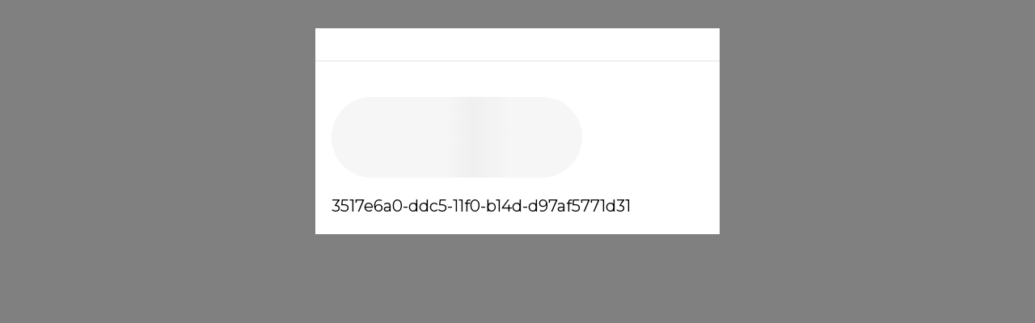

--- FILE ---
content_type: text/html
request_url: https://tzm.px-cloud.net/ns?c=3517e6a0-ddc5-11f0-b14d-d97af5771d31
body_size: 168
content:
YRJQh_1wYypEUvoeA2S71HwTa0rnM63dv_WJcNGKOOK79DhRV3HbOLkFHRz8-tv_c0-VzxUSklQII14nE95O0fh6txoIdGEx90cn-C15_o6No1nGI1tyqPqRait0zepuGf9-GQ_fYqQDHQm6qwv0G7tM2yaiuzpfW1Z41g==

--- FILE ---
content_type: text/html
request_url: https://tzm.px-cloud.net/ns?c=3517e6a0-ddc5-11f0-b14d-d97af5771d31
body_size: 168
content:
uFchFPUrM-sCQXzad478ratpG3JrTmynsP2HluOvIqsuLcEyWZpPy0y9h8C5Wo1d_P5Ay6asGe1etZcpKq1_0kRpY3sE1HJexts8j33TZqFZvpxaCrjS8F676vHY3FifnYVROydJYHvy02joHgKJkYm8WiT2zS-5E5UFUA==

--- FILE ---
content_type: application/x-javascript; charset=utf-8
request_url: https://f.monetate.net/trk/4/s/a-ddb44515/p/bkstr.com/1218178272-0?mr=t1760686765&mi=%272.1503506539.1766249955717%27&cs=!t&e=!(viewPage,gt)&pt=ERROR&cv=(device:WEB,environment:PROD,language:%27%27,storenumber:undefined)&r=%27%27&sw=1280&sh=720&sc=24&j=!f&tg=!(!(73790))&u=%27https://www.bkstr.com/larochestore/product/canon-pixma-ts702a-desktop-wireless-inkjet-printer---color--4800-x-1200-dpi-----print---automatic-duplex-print---350-sheets-input---ethernet---wireless-lan------online-only-798073-1%27&fl=!f&hvc=!t&eoq=!t
body_size: 133
content:
monetate.r4("1218178272-0",[{"args":[1766249956.826261],"op":"sst"},{"eventId":135244,"args":["#monetateCartAB"],"op":"trackClick"}]);

--- FILE ---
content_type: application/x-javascript
request_url: https://se.monetate.net/js/3/a-ddb44515/p/bkstr.com/t1760686765/021862e51dd8f07a/custom.js
body_size: 64261
content:
// Copyright 2008-2025 Monetate, Inc.
// 2025-10-17T07:39:45Z t1760686765 follett.js v2.12.0
(function(){var da="function"==typeof Object.defineProperties?Object.defineProperty:function(a,b,c){a!=Array.prototype&&a!=Object.prototype&&(a[b]=c.value)},ea="undefined"!=typeof window&&window===this?this:"undefined"!=typeof global&&null!=global?global:this;function fa(){fa=function(){};ea.Symbol||(ea.Symbol=ha)}var ha=function(){var a=0;return function(b){return"jscomp_symbol_"+(b||"")+a++}}();
function ia(){fa();var a=ea.Symbol.iterator;a||(a=ea.Symbol.iterator=ea.Symbol("iterator"));"function"!=typeof Array.prototype[a]&&da(Array.prototype,a,{configurable:!0,writable:!0,value:function(){return ja(this)}});ia=function(){}}function ja(a){var b=0;return ka(function(){return b<a.length?{done:!1,value:a[b++]}:{done:!0}})}function ka(a){ia();a={next:a};a[ea.Symbol.iterator]=function(){return this};return a}function la(a){ia();var b=a[Symbol.iterator];return b?b.call(a):ja(a)}
function ma(a){if(!(a instanceof Array)){a=la(a);for(var b,c=[];!(b=a.next()).done;)c.push(b.value);a=c}return a}function na(a,b,c){if(null==a)throw new TypeError("The 'this' value for String.prototype."+c+" must not be null or undefined");if(b instanceof RegExp)throw new TypeError("First argument to String.prototype."+c+" must not be a regular expression");return a+""}
function pa(a,b){if(b){for(var c=ea,d=a.split("."),e=0;e<d.length-1;e++){var f=d[e];f in c||(c[f]={});c=c[f]}d=d[d.length-1];e=c[d];f=b(e);f!=e&&null!=f&&da(c,d,{configurable:!0,writable:!0,value:f})}}pa("String.prototype.endsWith",function(a){return a?a:function(a,c){var b=na(this,a,"endsWith");void 0===c&&(c=b.length);for(var e=Math.max(0,Math.min(c|0,b.length)),f=a.length;0<f&&0<e;)if(b[--e]!=a[--f])return!1;return 0>=f}});
pa("Object.entries",function(a){return a?a:function(a){var b=[],d;for(d in a)Object.prototype.hasOwnProperty.call(a,d)&&b.push([d,a[d]]);return b}});pa("Array.prototype.findIndex",function(a){return a?a:function(a,c){a:{var b=this;b instanceof String&&(b=String(b));for(var e=b.length,f=0;f<e;f++)if(a.call(c,b[f],f,b)){b=f;break a}b=-1}return b}});
pa("String.prototype.startsWith",function(a){return a?a:function(a,c){for(var b=na(this,a,"startsWith"),e=b.length,f=a.length,g=Math.max(0,Math.min(c|0,b.length)),h=0;h<f&&g<e;)if(b[g++]!=a[h++])return!1;return h>=f}});pa("Object.is",function(a){return a?a:function(a,c){return a===c?0!==a||1/a===1/c:a!==a&&c!==c}});
pa("Array.prototype.includes",function(a){return a?a:function(a,c){var b=this;b instanceof String&&(b=String(b));var e=b.length,f=c||0;for(0>f&&(f=Math.max(f+e,0));f<e;f++){var g=b[f];if(g===a||Object.is(g,a))return!0}return!1}});pa("String.prototype.includes",function(a){return a?a:function(a,c){return-1!==na(this,a,"includes").indexOf(a,c||0)}});pa("Object.values",function(a){return a?a:function(a){var b=[],d;for(d in a)Object.prototype.hasOwnProperty.call(a,d)&&b.push(a[d]);return b}});
var sa="function"==typeof Object.assign?Object.assign:function(a,b){for(var c=1;c<arguments.length;c++){var d=arguments[c];if(d)for(var e in d)Object.prototype.hasOwnProperty.call(d,e)&&(a[e]=d[e])}return a};pa("Object.assign",function(a){return a||sa});var ta=this;function ua(a){return"string"==typeof a}function va(a){a=a.split(".");for(var b=ta,c=0;c<a.length;c++)if(b=b[a[c]],null==b)return null;return b}
function wa(a){var b=typeof a;if("object"==b)if(a){if(a instanceof Array)return"array";if(a instanceof Object)return b;var c=Object.prototype.toString.call(a);if("[object Window]"==c)return"object";if("[object Array]"==c||"number"==typeof a.length&&"undefined"!=typeof a.splice&&"undefined"!=typeof a.propertyIsEnumerable&&!a.propertyIsEnumerable("splice"))return"array";if("[object Function]"==c||"undefined"!=typeof a.call&&"undefined"!=typeof a.propertyIsEnumerable&&!a.propertyIsEnumerable("call"))return"function"}else return"null";
else if("function"==b&&"undefined"==typeof a.call)return"object";return b}function xa(a,b){var c=a.split("."),d=ta;c[0]in d||"undefined"==typeof d.execScript||d.execScript("var "+c[0]);for(var e;c.length&&(e=c.shift());)c.length||void 0===b?d[e]&&d[e]!==Object.prototype[e]?d=d[e]:d=d[e]={}:d[e]=b};var ya="!!!";ya=String(ya);var za;a:{for(var Aa="allcanes.com!!!bassmaster.shop!!!bkstr.com!!!cyslockerroom.com!!!olemissauthentics.com!!!purdueteamstore.com!!!shop.1st.com!!!shop.arkansasalumni.org!!!shop.arkansasrazorbacks.com!!!shop.auburntigers.com!!!shop.bike.nyc!!!shop.csurams.com!!!shop.cuse.com!!!shop.huskers.com!!!shop.nyra.com!!!shop.scarletknights.com!!!shop.sfajacks.com!!!shopfausports.com!!!statestylestore.com!!!uconnhuskies.com!!!usavolleyballshop.com!!!wakeforestshop.com".split(ya),Ba=0;Ba<Aa.length;Ba++)if(window.location.host.endsWith(Aa[Ba])){za=Aa[Ba];break a}za="allcanes.com"}
var Ca=za,Da="http:"==document.location.protocol?"http://f.monetate.net":"https://f.monetate.net",Ea="http:"==document.location.protocol?"http://b.monetate.net":"https://sb.monetate.net",Ga=Da+"/trk/4/s/a-ddb44515/p/bkstr.com",Ha=Da+"/api/beacon/v1/a-ddb44515/p/bkstr.com/",Ia=Da+"/trk/4/i/a-ddb44515/p/bkstr.com/",Ja=Da+"/trk/3/p/d";function Ka(a){return Ea+"/img/1/"+a}
function La(a,b,c){var d=[];Object.entries(c).forEach(function(a){a=la(a);var b=a.next().value;a.next().value.forEach(function(a){d.push(b+"="+encodeURIComponent(a))})});d.push("ref="+a);d.push("callback=monetate.c.jp");return Ea+"//catalog/2//a-ddb44515/p/bkstr.com/"+b+"?"+d.join("&")}var Ma={};function Na(a){for(var b=(document.cookie||"").split(/\s*;\s*/),c=0;c<b.length;c++){var d=b[c],e=d.indexOf("=");if(-1!=e&&a===d.substring(0,e)){a=d.substring(e+1);try{return decodeURIComponent(a)}catch(f){return unescape(a)}}}return null}function Oa(a,b,c,d,e){c=void 0===c?Ca:c;d=void 0===d?"/":d;e=e&&Math.min(e,31536E7);document.cookie=a+"="+encodeURIComponent(b)+"; domain="+c+"; path="+d+"; "+(e?"expires="+(new Date((new Date).getTime()+e)).toUTCString()+";":"")+"SameSite=Lax"}
function Pa(a){return Na("mt."+a)}function Qa(a,b,c){Oa("mt."+a,b,Ca,"/",void 0===c?31536E7:c)}function Ra(a){var b=Ca;b=void 0===b?Ca:b;Oa("mt."+a,"",b,"/",-1E6)}xa("monetate.i.csr",Ra);function Sa(a,b,c){a instanceof Array&&(a=a.join(""));a=Error(a||"");a.reason=b;a.type=c;throw a;}function u(a,b,c,d){a||Sa(b,c,d)}function Ta(a,b){"array"==wa(a)||Sa(b,void 0,void 0)}function Va(a,b){var c=typeof a;"object"==c&&null!=a||"function"==c||Sa(b,void 0,void 0)};var Wa=[];function Xa(a,b){va(a)||(Wa.push(a),xa(a,b))}function Ya(a,b){var c=ab(a,b);xa("monetate."+a,c);return c}function ab(a,b){var c=va("monetate."+a)||b;"undefined"==typeof c&&(c={});return c};var bb=this,w={},cb=[];function db(a){var b=x();return{op:a,actionId:b?b.actionId:void 0,eventId:b?b.eventId:void 0,targetId:b?b.targetId:void 0,selector:b?b.selector:void 0,args:b?b.args:[],is_id:b?b.is_id:void 0,rules:b?b.rules:void 0,actionEvents:b?b.actionEvents:void 0,parentContext:b}}function x(){return cb[cb.length-1]}function eb(){cb.length&&cb.pop()}
function fb(a){var b=x();return function(c){for(var d=[],e=0;e<arguments.length;++e)d[e]=arguments[e];b&&cb.push(b);d=a.apply(bb,d);b&&eb();return d}};function gb(){return document.getElementsByTagName("head")[0]}function hb(a){var b=document.createElement("script");b.type="text/javascript";b.src=a;b.charset="utf-8";return b}function ib(a){a=hb(a);a.defer=!0;return a}function jb(a){a=hb(a);a.async=!0;return a}function nb(a){var b=gb();b&&(a=ib(a),b.appendChild(a))}
function ob(a){var b=document.getElementsByTagName("script")[0],c=document.createElement("link");c.setAttribute("rel","dns-prefetch");c.setAttribute("href",a);b.parentNode.insertBefore(c,b)};var pb=Ya("p",{c:!1,keys:{},ops:[],admits:{}});function qb(){if(!pb.c){var a=window.location,b=a.hash;pb.c=!0;if(b&&"#monetate-"==b.substr(0,10)){b=b.slice(10).split(",");for(var c=0;c<b.length;c++){var d=b[c].split("=");pb.keys[d[0]]=d[1]||"1"}"pushState"in window.history&&window.history.pushState("",document.title,a.protocol+"//"+a.hostname+a.pathname+a.search)}}}function rb(a,b){qb();a in pb.keys&&Qa(b,pb.keys[a],0);return Pa(b)}
function sb(){var a=window.location,b=document.location.search.match(/(#|\?|&)monetate-preview=(.*?)(&|$)/),c=a.href;b&&b[2]&&(c=c.replace(b[2],""));(a=a.hash)&&"#monetate-"==a.substr(0,10)&&(c=c.substring(0,c.indexOf(a)));return c}function tb(){Ra("fp");if(pb.ops.length){for(var a=0;a<pb.ops.length;a++)Ra(pb.ops[a].cookie);pb.ops.length=0}};var ub=null;function vb(){null===ub&&(ub=!!rb("diagnostics","diagnostics"))&&(wb("a","a-ddb44515/p/bkstr.com"),wb("ts",Da));return ub}var xb=Ya("dq",[]);function wb(a,b){vb()&&xb.push({type:a,obj:b})}function yb(a,b,c,d,e){wb(c?"h":"hi",{name:d||a,timeout:4E3,css:b,selector:d,actionId:e})};function zb(){return Math.floor(2147483647*Math.random())}var Ab=zb(),Bb=0;function Cb(){var a=Pa("v");if(!a||64<=a.length)a="2."+zb()+"."+(new Date).getTime(),Qa("v",a,31536E7);return a};var Db={"~":!0,"!":!0,"*":!0,"(":!0,")":!0,"-":!0,_:!0,".":!0,",":!0,":":!0,"@":!0,$:!0,"'":!0,"/":!0};function Eb(a){if(/^[A-Za-z0-9_\-]*$/.test(a))return a;a=a.replace(/([^A-Za-z0-9_\-])/g,function(a,c){return Db[c]?c:encodeURIComponent(c)});return a.replace(/%20/g,"+")}
var Fb=/^[^-0123456789 '!:(),*@$][^ '!:(),*@$]*$/,Gb=RegExp("[^-0123456789 '!:(),*@$][^ '!:(),*@$]*","g"),Hb={"'":!0,"!":!0},Ib={array:function(a){var b=["!("],c,d,e=a.length;for(d=0;d<e;d+=1){var f=a[d];if(c=Ib[typeof f])if(f=c(f),"string"==typeof f){g&&b.push(",");b.push(f);var g=!0}}b.push(")");return b.join("")},"boolean":function(a){return a?"!t":"!f"},"null":function(){return"!n"},number:function(a){return isFinite(a)?String(a).replace(/\+/,""):"!n"},object:function(a){if(a){if(a instanceof
Array)return Ib.array(a);if("object"===typeof a.__prototype__&&"undefined"!==typeof a.__prototype__.encode_rison)return a.encode_rison();var b=["("],c,d,e=[];for(f in a)a.hasOwnProperty(f)&&e.push(f);e.sort();for(d=0;d<e.length;d++){var f=e[d];var g=a[f];if(c=Ib[typeof g])if(g=c(g),"string"==typeof g){h&&b.push(",");b.push(Ib.string(f),":",g);var h=!0}}b.push(")");return b.join("")}return"!n"},string:function(a){if(""===a)return"''";if(Fb.test(a))return a;a=a.replace(/(['!])/g,function(a,c){return Hb[c]?
"!"+c:c});return"'"+a+"'"}};function Jb(){var a=window.localStorage.mtLocParams;return(new Kb(function(){})).parse(a)}function Kb(a){this.errorHandler=a;if(!Lb)for(Lb=!0,a=0;9>=a;a++)Kb.prototype.mc_rison_Parser_prototype$table[String(a)]=Kb.prototype.mc_rison_Parser_prototype$table["-"]}var Lb=!1;
Kb.prototype.parse=function(a){this.string=a;this.index=0;this.message=null;var b=Mb(this);!this.message&&this.next()&&(b=this.error("unable to parse string as rison: '"+Ib[typeof a](a)+"'"));this.message&&this.errorHandler&&this.errorHandler(this.message,this.index);return b};Kb.prototype.error=function(a){this.message=a};
function Mb(a){var b=a.next(),c=b&&a.mc_rison_Parser_prototype$table[b];if(c)return c.apply(a);var d=a.string;c=a.index-1;Gb.lastIndex=c;d=Gb.exec(d);return 0<d.length?(b=d[0],a.index=c+b.length,b):b?a.error("invalid character: '"+b+"'"):a.error("empty expression")}Kb.prototype.next=function(){var a=this.string,b=this.index;do{if(b==a.length)return;var c=a.charAt(b++)}while(0<="".indexOf(c));this.index=b;return c};
var Nb={t:!0,f:!1,n:null,"(":function(a){for(var b=[],c;")"!=(c=a.next());){if(!c)return a.error("unmatched '!('");if(b.length)","!=c&&a.error("missing ','");else{if(","==c)return a.error("extra ','");--a.index}c=Mb(a);if("undefined"==typeof c)return;b.push(c)}return b}};
Kb.prototype.mc_rison_Parser_prototype$table={"!":function(){var a=this.string.charAt(this.index++);if(!a)return this.error('"!" at end of input');var b=Nb[a];return"function"==typeof b?b.call(null,this):"undefined"==typeof b?this.error('unknown literal: "!'+a+'"'):b},"(":function(){for(var a={},b,c=0;")"!=(b=this.next());){if(c)","!=b&&this.error("missing ','");else{if(","==b)return this.error("extra ','");--this.index}b=Mb(this);if("undefined"==typeof b)return;if(":"!=this.next())return this.error("missing ':'");
var d=Mb(this);if("undefined"==typeof d)return;a[b]=d;c++}return a},"'":function(){for(var a=this.string,b=this.index,c=b,d=[],e;"'"!=(e=a.charAt(b++));){if(!e)return this.error('unmatched "\'"');if("!"==e){c<b-1&&d.push(a.slice(c,b-1));e=a.charAt(b++);if(0<="!'".indexOf(e))d.push(e);else return this.error('invalid string escape: "!'+e+'"');c=b}}c<b-1&&d.push(a.slice(c,b-1));this.index=b;return 1==d.length?d[0]:d.join("")},"-":function(){var a=this.string,b=this.index,c=b-1,d="int",e="-",f={"int+.":"frac",
"int+e":"exp","frac+e":"exp"};do{var g=a.charAt(b++);if(!g)break;"0"<=g&&"9">=g||(0<=e.indexOf(g)?e="":(d=f[d+"+"+g.toLowerCase()],"exp"==d&&(e="-")))}while(d);this.index=--b;a=a.slice(c,b);return"-"==a?this.error("invalid number"):Number(a)}};function Ob(a,b,c){a.push(b+"="+Eb(Ib[typeof c](c)))}function Pb(a,b,c){for(var d=0;d<b.length;++d){var e=b[d];"undefined"!=typeof c[e]&&Ob(a,e,c[e])}};var Qb=Ya("rp",[]);xa("monetate.rph",function(a){Qb.push({data:a,callback:null})});function Rb(a){var b=ab("rph");b&&b(a)}var Sb="e xx ii rc ri xt".split(" "),Tb=[];function Xb(a,b){a.e=a.e||[];-1===a.e.indexOf(b)&&a.e.push(b)}function Yb(a){var b=[];Ob(b,"mr","t1760686765");var c=Pa("deviceId");c?Ob(b,"di",c):Ob(b,"mi",Cb());Ob(b,"u",document.location.href.slice(0,1600));Pb(b,Sb,a);Ob(b,"eoq",!0);return b.join("&")}function Zb(a){var b=Ab+"-"+Bb++;return Ia+b+"?"+a}
function $b(a){var b=new Image;b.src=a;Tb.push(b)};var ac={},E=(ac.UNHANDLED=0,ac.reporting=50,ac.rollback=51,ac.integration=52,ac.api=53,ac.op=40,ac.action=41,ac.event=42,ac.target=43,ac.mask=10,ac.context=11,ac.INFO=99,ac),bc={},cc=(bc[E.UNHANDLED]="ERROR: Unexpected behaviour",bc[E.reporting]="ERROR: Internal reporting failed",bc[E.rollback]="ERROR: Rollback functionality failed",bc[E.integration]="ERROR: Custom integration failed",bc[E.api]="ERROR: API integration failed",bc[E.op]="WARNING: Operation{{id}} failed",bc[E.action]="WARNING: Action{{id}} failed",
bc[E.event]="WARNING: Event{{id}} failed",bc[E.target]="WARNING: Target{{id}} failed",bc[E.mask]="INFO: Masking failed",bc[E.context]="INFO: Context failed",bc[E.INFO]="INFO: Unexpected behaviour",bc),dc={},ec=(dc[0]="unhandled error. Contact a developer",dc[1]="invalid script configuration. Contact a developer.",dc[2]="invalid parameters. Double check configuration.",dc[3]="invalid server response. Contact a developer.",dc[4]="invalid environment. Double check configuration and contact a developer.",
dc[9]="an unforeseen circumstance. Contact a developer",dc),fc=0;
function gc(a,b,c){function d(a){return a=a.replace(/{{id}}/g," with id "+g)}for(var e=x(),f=[],g,h,k,m;e;){e.op&&f.push(e.op);if(e.actionId||e.eventId||e.targetId)g=e.actionId||e.eventId||e.targetId,h=!!e.actionId,m=!!e.eventId,k=!!e.targetId;e=e.parentContext}e=f.reverse().join(" > ");h?c=c||E.action:m?c=c||E.event:k&&(c=c||E.target);c||(c=E[f[0]]||E.UNHANDLED);f=b||0;b=cc[c]+" due to "+ec[f];b=d(b);a=d(a);f=String(c)+String(f)+": "+cc[c].replace(/{{id}}/g,"");return{entry:e,msg:f,xmsg:a,xname:b,
id:g}}function hc(a,b,c){a=gc(a,b,c);3>fc&&(fc+=1,wb("e",a),(b=x())&&a.id&&wb("o",{op:b,ex:a.msg+": "+a.xname+" - "+a.xmsg||!0}),b={},Xb(b,"xx"),b.xx=b.xx||[],b.xx.push(a),Rb(b))}function F(a,b){var c=db(a);return function(a){for(var d=[],f=0;f<arguments.length;++f)d[f]=arguments[f];cb.push(c);try{var g=b.apply(this,d)}catch(h){try{hc(h.message,h.reason,h.type)}catch(k){}}eb();return g}}function G(a,b){return setTimeout(F("timeout",a),b)}function ic(a,b){return setInterval(F("interval",a),b)};/*
 Sizzle CSS Selector Engine v2.3.4-pre
 https://sizzlejs.com/

 Copyright JS Foundation and other contributors
 Released under the MIT license
 https://js.foundation/

 Date: 2017-09-01
*/
function jc(){return function(){function a(){kb()}function b(a,b){return b?"\x00"===a?"\ufffd":a.slice(0,-1)+"\\"+a.charCodeAt(a.length-1).toString(16)+" ":"\\"+a}function c(a,b,c){a="0x"+b-65536;return a!==a||c?b:0>a?String.fromCharCode(a+65536):String.fromCharCode(a>>10|55296,a&1023|56320)}function d(a,b){for(var c=0,d=a.length;c<d;c++)if(a[c]===b)return c;return-1}function e(a,b){a===b&&(oa=!0);return 0}function f(a,c,d,e){var f,g,h,k,l=c&&c.ownerDocument,m=c?c.nodeType:9;d=d||[];if("string"!==
typeof a||!a||1!==m&&9!==m&&11!==m)return d;if(!e&&((c?c.ownerDocument||c:Fa)!==H&&kb(c),c=c||H,ra)){if(11!==m&&(k=Ni.exec(a)))if(f=k[1])if(9===m)if(g=c.getElementById(f)){if(g.id===f)return d.push(g),d}else return d;else{if(l&&(g=l.getElementById(f))&&Vb(c,g)&&g.id===f)return d.push(g),d}else{if(k[2])return Za.apply(d,c.getElementsByTagName(a)),d;if((f=k[3])&&V.getElementsByClassName&&c.getElementsByClassName)return Za.apply(d,c.getElementsByClassName(f)),d}if(!(!V.qsa||Hc[a+" "]||ca&&ca.test(a))){if(1!==
m){l=c;var qa=a}else if("object"!==c.nodeName.toLowerCase()){(h=c.getAttribute("id"))?h=h.replace(Hf,b):c.setAttribute("id",h=Q);g=Ic(a);for(f=g.length;f--;)g[f]="#"+h+" "+z(g[f]);qa=g.join(",");l=Kd.test(a)&&v(c.parentNode)||c}if(qa)try{return Za.apply(d,l.querySelectorAll(qa)),d}catch(Bl){Hc(a)}finally{h===Q&&c.removeAttribute("id")}}}return Oi(a.replace(Jc,"$1"),c,d,e)}function g(){function a(c,d){b.push(c+" ")>M.cacheLength&&delete a[b.shift()];return a[c+" "]=d}var b=[];return a}function h(a){a[Q]=
!0;return a}function k(a){var b=H.createElement("fieldset");try{return!!a(b)}catch(ba){return!1}finally{b.parentNode&&b.parentNode.removeChild(b)}}function m(a,b){for(var c=a.split("|"),d=c.length;d--;)M.attrHandle[c[d]]=b}function l(a,b){var c=b&&a,d=c&&1===a.nodeType&&1===b.nodeType&&a.sourceIndex-b.sourceIndex;if(d)return d;if(c)for(;c=c.nextSibling;)if(c===b)return-1;return a?1:-1}function p(a){return function(b){return"input"===b.nodeName.toLowerCase()&&b.type===a}}function n(a){return function(b){var c=
b.nodeName.toLowerCase();return("input"===c||"button"===c)&&b.type===a}}function q(a){return function(b){return"form"in b?b.parentNode&&!1===b.disabled?"label"in b?"label"in b.parentNode?b.parentNode.disabled===a:b.disabled===a:b.isDisabled===a||b.isDisabled!==!a&&Pi(b)===a:b.disabled===a:"label"in b?b.disabled===a:!1}}function r(a){return h(function(b){b=+b;return h(function(c,d){for(var e,f=a([],c.length,b),g=f.length;g--;)c[e=f[g]]&&(c[e]=!(d[e]=c[e]))})})}function v(a){return a&&"undefined"!==
typeof a.getElementsByTagName&&a}function y(){}function z(a){for(var b=0,c=a.length,d="";b<c;b++)d+=a[b].value;return d}function A(a,b,c){var d=b.dir,e=b.next,f=c&&"parentNode"===(e||d),g=Qi++;return b.first?function(b,c,e){for(;b=b[d];)if(1===b.nodeType||f)return a(b,c,e);return!1}:function(b,c,h){var k,l,m=$a+" "+g;if(h)for(;b=b[d];){if((1===b.nodeType||f)&&a(b,c,h))return!0}else for(;b=b[d];)if(1===b.nodeType||f){var p=b[Q]||(b[Q]={});p=p[b.uniqueID]||(p[b.uniqueID]={});if(e&&e===b.nodeName.toLowerCase())b=
b[d]||b;else if((l=p[d])&&l[0]===m){if(!0===(k=l[1])||k===S)return!0===k}else if(l=p[d]=[m],l[1]=a(b,c,h)||S,!0===l[1])return!0}return!1}}function t(a){return 1<a.length?function(b,c,d){for(var e=a.length;e--;)if(!a[e](b,c,d))return!1;return!0}:a[0]}function B(a,b,c,d,e){for(var f,g=[],h=0,k=a.length,l=null!=b;h<k;h++)if(f=a[h])if(!c||c(f,d,e))g.push(f),l&&b.push(h);return g}function C(a,b,c,e,g,k){e&&!e[Q]&&(e=C(e));g&&!g[Q]&&(g=C(g,k));return h(function(h,k,l,m){var p,n=[],qa=[],q=k.length,ba;if(!(ba=
h)){ba=b||"*";for(var r=l.nodeType?[l]:l,t=[],Ub=0,y=r.length;Ub<y;Ub++)f(ba,r[Ub],t);ba=t}ba=!a||!h&&b?ba:B(ba,n,a,l,m);r=c?g||(h?a:q||e)?[]:k:ba;c&&c(ba,r,l,m);if(e){var v=B(r,qa);e(v,[],l,m);for(l=v.length;l--;)if(p=v[l])r[qa[l]]=!(ba[qa[l]]=p)}if(h){if(g||a){if(g){v=[];for(l=r.length;l--;)(p=r[l])&&v.push(ba[l]=p);g(null,r=[],v,m)}for(l=r.length;l--;)(p=r[l])&&-1<(v=g?d(h,p):n[l])&&(h[v]=!(k[v]=p))}}else r=B(r===k?r.splice(q,r.length):r),g?g(null,k,r,m):Za.apply(k,r)})}function D(a){var b,c,e=
a.length,f=M.relative[a[0].type];var g=f||M.relative[" "];for(var h=f?1:0,k=A(function(a){return a===b},g,!0),l=A(function(a){return-1<d(b,a)},g,!0),m=[function(a,c,d){a=!f&&(d||c!==R)||((b=c).nodeType?k(a,c,d):l(a,c,d));b=null;return a}];h<e;h++)if(g=M.relative[a[h].type])m=[A(t(m),g)];else{g=M.filter[a[h].type].apply(null,a[h].matches);if(g[Q]){for(c=++h;c<e&&!M.relative[a[c].type];c++);return C(1<h&&t(m),1<h&&z(a.slice(0,h-1).concat({value:" "===a[h-2].type?"*":""})).replace(Jc,"$1"),g,h<c&&D(a.slice(h,
c)),c<e&&D(a=a.slice(c)),c<e&&z(a))}m.push(g)}return t(m)}function K(a,b){function c(c,h,k,l,m){var p,n,qa=0,q="0",ba=c&&[],r=[],t=R,y=c||g&&M.find.TAG("*",m),v=$a+=null==t?1:Math.random()||.1,Ub=y.length;m&&(R=h===H||h||m,S=d);for(;q!==Ub&&null!=(p=y[q]);q++){if(g&&p){var z=0;h||p.ownerDocument===H||(kb(p),k=!ra);for(;n=a[z++];)if(n(p,h||H,k)){l.push(p);break}m&&($a=v,S=++d)}e&&((p=!n&&p)&&qa--,c&&ba.push(p))}qa+=q;if(e&&q!==qa){for(z=0;n=b[z++];)n(ba,r,h,k);if(c){if(0<qa)for(;q--;)ba[q]||r[q]||
(r[q]=Ri.call(l));r=B(r)}Za.apply(l,r);m&&!c&&0<r.length&&1<qa+b.length&&f.function_______________$uniqueSort(l)}m&&($a=v,R=t);return ba}var d=0,e=0<b.length,g=0<a.length;return e?h(c):c}var L,S,R,W,oa,H,aa,ra,ca,lb,Kc,Vb,Q="sizzle"+1*new Date,Fa=window.document,$a=0,Qi=0,If=g(),Jf=g(),Kf=g(),Hc=g(),Si={}.hasOwnProperty,mb=[],Ri=mb.pop,Ti=mb.push,Za=mb.push,Lf=mb.slice,Ui=RegExp("[\\x20\\t\\r\\n\\f]+","g"),Jc=RegExp("^[\\x20\\t\\r\\n\\f]+|((?:^|[^\\\\])(?:\\\\.)*)[\\x20\\t\\r\\n\\f]+$","g"),Vi=/^[\x20\t\r\n\f]*,[\x20\t\r\n\f]*/,
Wi=/^[\x20\t\r\n\f]*([>+~]|[\x20\t\r\n\f])[\x20\t\r\n\f]*/,Xi=/:((?:\\.|[\w-]|[^\x00-\xa0])+)(?:\((('((?:\\.|[^\\'])*)'|"((?:\\.|[^\\"])*)")|((?:\\.|[^\\()[\]]|\[[\x20\t\r\n\f]*((?:\\.|[\w-]|[^\x00-\xa0])+)(?:[\x20\t\r\n\f]*([*^$|!~]?=)[\x20\t\r\n\f]*(?:'((?:\\.|[^\\'])*)'|"((?:\\.|[^\\"])*)"|(#?(?:\\.|[\w-]|[^\x00-\xa0])+))|)[\x20\t\r\n\f]*\])*)|.*)\)|)/,Yi=/^(?:\\.|[\w-]|[^\x00-\xa0])+$/,Lc={ID:/^#((?:\\.|[\w-]|[^\x00-\xa0])+)/,CLASS:/^\.((?:\\.|[\w-]|[^\x00-\xa0])+)/,TAG:/^((?:\\.|[\w-]|[^\x00-\xa0])+|[*])/,
ATTR:/^\[[\x20\t\r\n\f]*((?:\\.|[\w-]|[^\x00-\xa0])+)(?:[\x20\t\r\n\f]*([*^$|!~]?=)[\x20\t\r\n\f]*(?:'((?:\\.|[^\\'])*)'|"((?:\\.|[^\\"])*)"|(#?(?:\\.|[\w-]|[^\x00-\xa0])+))|)[\x20\t\r\n\f]*\]/,PSEUDO:/^:((?:\\.|[\w-]|[^\x00-\xa0])+)(?:\((('((?:\\.|[^\\'])*)'|"((?:\\.|[^\\"])*)")|((?:\\.|[^\\()[\]]|\[[\x20\t\r\n\f]*((?:\\.|[\w-]|[^\x00-\xa0])+)(?:[\x20\t\r\n\f]*([*^$|!~]?=)[\x20\t\r\n\f]*(?:'((?:\\.|[^\\'])*)'|"((?:\\.|[^\\"])*)"|(#?(?:\\.|[\w-]|[^\x00-\xa0])+))|)[\x20\t\r\n\f]*\])*)|.*)\)|)/,CHILD:/^:(only|first|last|nth|nth-last)-(child|of-type)(?:\([\x20\t\r\n\f]*(even|odd|(([+-]|)(\d*)n|)[\x20\t\r\n\f]*(?:([+-]|)[\x20\t\r\n\f]*(\d+)|))[\x20\t\r\n\f]*\)|)/i,
bool:/^(?:checked|selected|async|autofocus|autoplay|controls|defer|disabled|hidden|ismap|loop|multiple|open|readonly|required|scoped)$/i,needsContext:/^[\x20\t\r\n\f]*[>+~]|:(even|odd|eq|gt|lt|nth|first|last)(?:\([\x20\t\r\n\f]*((?:-\d)?\d*)[\x20\t\r\n\f]*\)|)(?=[^-]|$)/i},Zi=/^(?:input|select|textarea|button)$/i,$i=/^h\d$/i,Wb=/^[^{]+\{\s*\[native \w/,Ni=/^(?:#([\w-]+)|(\w+)|\.([\w-]+))$/,Kd=/[+~]/,Ua=RegExp("\\\\([\\da-f]{1,6}[\\x20\\t\\r\\n\\f]?|([\\x20\\t\\r\\n\\f])|.)","ig"),Hf=/([\0-\x1f\x7f]|^-?\d)|^-$|[^\0-\x1f\x7f-\uFFFF\w-]/g,
Pi=A(function(a){return!0===a.disabled&&"fieldset"===a.nodeName.toLowerCase()},{dir:"parentNode",next:"legend"});try{Za.apply(mb=Lf.call(Fa.childNodes),Fa.childNodes),mb[Fa.childNodes.length].nodeType}catch(qa){Za={apply:mb.length?function(a,b){Ti.apply(a,Lf.call(b))}:function(a,b){for(var c=a.length,d=0;a[c++]=b[d++];);a.length=c-1}}}var V=f.function_______________$support={};var aj=f.isXML=function(a){return(a=a&&(a.ownerDocument||a).documentElement)?"HTML"!==a.nodeName:!1};var kb=f.setDocument=
function(b){var f;b=b?b.ownerDocument||b:Fa;if(b===H||9!==b.nodeType||!b.documentElement)return H;H=b;aa=H.documentElement;ra=!aj(H);Fa!==H&&(f=H.defaultView)&&f.top!==f&&(f.addEventListener?f.addEventListener("unload",a,!1):f.attachEvent&&f.attachEvent("onunload",a));V.attributes=k(function(a){a.className="i";return!a.getAttribute("className")});V.getElementsByTagName=k(function(a){a.appendChild(H.createComment(""));return!a.getElementsByTagName("*").length});V.getElementsByClassName=Wb.test(H.getElementsByClassName);
V.getById=k(function(a){aa.appendChild(a).id=Q;return!H.getElementsByName||!H.getElementsByName(Q).length});V.getById?(M.filter.ID=function(a){var b=a.replace(Ua,c);return function(a){return a.getAttribute("id")===b}},M.find.ID=function(a,b){if("undefined"!==typeof b.getElementById&&ra){var c=b.getElementById(a);return c?[c]:[]}}):(M.filter.ID=function(a){var b=a.replace(Ua,c);return function(a){return(a="undefined"!==typeof a.getAttributeNode&&a.getAttributeNode("id"))&&a.value===b}},M.find.ID=function(a,
b){if("undefined"!==typeof b.getElementById&&ra){var c,d,e=b.getElementById(a);if(e){if((c=e.getAttributeNode("id"))&&c.value===a)return[e];var f=b.getElementsByName(a);for(d=0;e=f[d++];)if((c=e.getAttributeNode("id"))&&c.value===a)return[e]}return[]}});M.find.TAG=V.getElementsByTagName?function(a,b){if("undefined"!==typeof b.getElementsByTagName)return b.getElementsByTagName(a);if(V.qsa)return b.querySelectorAll(a)}:function(a,b){var c,d=[],e=0,f=b.getElementsByTagName(a);if("*"===a){for(;c=f[e++];)1===
c.nodeType&&d.push(c);return d}return f};M.find.CLASS=V.getElementsByClassName&&function(a,b){if("undefined"!==typeof b.getElementsByClassName&&ra)return b.getElementsByClassName(a)};lb=[];ca=[];if(V.qsa=Wb.test(H.querySelectorAll))k(function(a){aa.appendChild(a).innerHTML="<a id='"+Q+"'></a><select id='"+Q+"-\r\\' msallowcapture=''><option selected=''></option></select>";a.querySelectorAll("[msallowcapture^='']").length&&ca.push("[*^$]=[\\x20\\t\\r\\n\\f]*(?:''|\"\")");a.querySelectorAll("[selected]").length||
ca.push("\\[[\\x20\\t\\r\\n\\f]*(?:value|checked|selected|async|autofocus|autoplay|controls|defer|disabled|hidden|ismap|loop|multiple|open|readonly|required|scoped)");a.querySelectorAll("[id~="+Q+"-]").length||ca.push("~=");a.querySelectorAll(":checked").length||ca.push(":checked");a.querySelectorAll("a#"+Q+"+*").length||ca.push(".#.+[+~]")}),k(function(a){a.innerHTML="<a href='' disabled='disabled'></a><select disabled='disabled'><option/></select>";var b=H.createElement("input");b.setAttribute("type",
"hidden");a.appendChild(b).setAttribute("name","D");a.querySelectorAll("[name=d]").length&&ca.push("name[\\x20\\t\\r\\n\\f]*[*^$|!~]?=");2!==a.querySelectorAll(":enabled").length&&ca.push(":enabled",":disabled");aa.appendChild(a).disabled=!0;2!==a.querySelectorAll(":disabled").length&&ca.push(":enabled",":disabled");ca.push(",.*:")});(V.matchesSelector=Wb.test(Kc=aa.matches||aa.webkitMatchesSelector||aa.mozMatchesSelector||aa.oMatchesSelector||aa.msMatchesSelector))&&k(function(a){V.disconnectedMatch=
Kc.call(a,"*");Kc.call(a,"[s!='']:x");lb.push("!=",":((?:\\\\.|[\\w-]|[^\x00-\\xa0])+)(?:\\((('((?:\\\\.|[^\\\\'])*)'|\"((?:\\\\.|[^\\\\\"])*)\")|((?:\\\\.|[^\\\\()[\\]]|\\[[\\x20\\t\\r\\n\\f]*((?:\\\\.|[\\w-]|[^\x00-\\xa0])+)(?:[\\x20\\t\\r\\n\\f]*([*^$|!~]?=)[\\x20\\t\\r\\n\\f]*(?:'((?:\\\\.|[^\\\\'])*)'|\"((?:\\\\.|[^\\\\\"])*)\"|(#?(?:\\\\.|[\\w-]|[^\x00-\\xa0])+))|)[\\x20\\t\\r\\n\\f]*\\])*)|.*)\\)|)")});ca=ca.length&&new RegExp(ca.join("|"));lb=lb.length&&new RegExp(lb.join("|"));Vb=(f=Wb.test(aa.compareDocumentPosition))||
Wb.test(aa.contains)?function(a,b){var c=9===a.nodeType?a.documentElement:a,d=b&&b.parentNode;return a===d||!!(d&&1===d.nodeType&&(c.contains?c.contains(d):a.compareDocumentPosition&&a.compareDocumentPosition(d)&16))}:function(a,b){if(b)for(;b=b.parentNode;)if(b===a)return!0;return!1};e=f?function(a,b){if(a===b)return oa=!0,0;var c=!a.compareDocumentPosition-!b.compareDocumentPosition;if(c)return c;c=(a.ownerDocument||a)===(b.ownerDocument||b)?a.compareDocumentPosition(b):1;return c&1||!V.sortDetached&&
b.compareDocumentPosition(a)===c?a===H||a.ownerDocument===Fa&&Vb(Fa,a)?-1:b===H||b.ownerDocument===Fa&&Vb(Fa,b)?1:W?d(W,a)-d(W,b):0:c&4?-1:1}:function(a,b){if(a===b)return oa=!0,0;var c=0;var e=a.parentNode;var f=b.parentNode,g=[a],h=[b];if(!e||!f)return a===H?-1:b===H?1:e?-1:f?1:W?d(W,a)-d(W,b):0;if(e===f)return l(a,b);for(e=a;e=e.parentNode;)g.unshift(e);for(e=b;e=e.parentNode;)h.unshift(e);for(;g[c]===h[c];)c++;return c?l(g[c],h[c]):g[c]===Fa?-1:h[c]===Fa?1:0};return H};f.matches=function(a,b){return f(a,
null,null,b)};f.matchesSelector=function(a,b){(a.ownerDocument||a)!==H&&kb(a);if(!(!V.matchesSelector||!ra||Hc[b+" "]||lb&&lb.test(b)||ca&&ca.test(b)))try{var c=Kc.call(a,b);if(c||V.disconnectedMatch||a.document&&11!==a.document.nodeType)return c}catch(Al){Hc(b)}return 0<f(b,H,null,[a]).length};f.contains=function(a,b){(a.ownerDocument||a)!==H&&kb(a);return Vb(a,b)};f.function_______________$attr=function(a,b){(a.ownerDocument||a)!==H&&kb(a);var c=M.attrHandle[b.toLowerCase()];c=c&&Si.call(M.attrHandle,
b.toLowerCase())?c(a,b,!ra):void 0;return void 0!==c?c:V.attributes||!ra?a.getAttribute(b):(c=a.getAttributeNode(b))&&c.specified?c.value:null};f.function_______________$escape=function(a){return(a+"").replace(Hf,b)};f.error=function(a){throw Error("Syntax error, unrecognized expression: "+a);};f.function_______________$uniqueSort=function(a){var b,c=[],d=0,f=0;oa=!V.detectDuplicates;W=!V.sortStable&&a.slice(0);a.sort(e);if(oa){for(;b=a[f++];)b===a[f]&&(d=c.push(f));for(;d--;)a.splice(c[d],1)}W=null};
var Ld=f.getText=function(a){var b="",c=0;var d=a.nodeType;if(!d)for(;d=a[c++];)b+=Ld(d);else if(1===d||9===d||11===d){if("string"===typeof a.textContent)return a.textContent;for(a=a.firstChild;a;a=a.nextSibling)b+=Ld(a)}else if(3===d||4===d)return a.nodeValue;return b};var M=f.selectors={cacheLength:50,createPseudo:h,match:Lc,attrHandle:{},find:{},relative:{">":{dir:"parentNode",first:!0}," ":{dir:"parentNode"},"+":{dir:"previousSibling",first:!0},"~":{dir:"previousSibling"}},preFilter:{ATTR:function(a){a[1]=
a[1].replace(Ua,c);a[3]=(a[3]||a[4]||a[5]||"").replace(Ua,c);"~="===a[2]&&(a[3]=" "+a[3]+" ");return a.slice(0,4)},CHILD:function(a){a[1]=a[1].toLowerCase();"nth"===a[1].slice(0,3)?(a[3]||f.error(a[0]),a[4]=+(a[4]?a[5]+(a[6]||1):2*("even"===a[3]||"odd"===a[3])),a[5]=+(a[7]+a[8]||"odd"===a[3])):a[3]&&f.error(a[0]);return a},PSEUDO:function(a){var b,c=!a[6]&&a[2];if(Lc.CHILD.test(a[0]))return null;a[3]?a[2]=a[4]||a[5]||"":c&&Xi.test(c)&&(b=Ic(c,!0))&&(b=c.indexOf(")",c.length-b)-c.length)&&(a[0]=a[0].slice(0,
b),a[2]=c.slice(0,b));return a.slice(0,3)}},filter:{TAG:function(a){var b=a.replace(Ua,c).toLowerCase();return"*"===a?function(){return!0}:function(a){return a.nodeName&&a.nodeName.toLowerCase()===b}},CLASS:function(a){var b=If[a+" "];return b||(b=new RegExp("(^|[\\x20\\t\\r\\n\\f])"+a+"([\\x20\\t\\r\\n\\f]|$)"),If(a,function(a){return b.test("string"===typeof a.className&&a.className||"undefined"!==typeof a.getAttribute&&a.getAttribute("class")||"")}))},ATTR:function(a,b,c){return function(d){d=
f.function_______________$attr(d,a);return null==d?"!="===b:b?"="===b?d===c:"!="===b?d!==c:"^="===b?c&&0===d.indexOf(c):"*="===b?c&&-1<d.indexOf(c):"$="===b?c&&d.slice(-c.length)===c:"~="===b?-1<(" "+d.replace(Ui," ")+" ").indexOf(c):"|="===b?d===c||d.slice(0,c.length+1)===c+"-":!1:!0}},CHILD:function(a,b,c,d,e){var f="nth"!==a.slice(0,3),g="last"!==a.slice(-4),h="of-type"===b;return 1===d&&0===e?function(a){return!!a.parentNode}:function(b,c,k){var l,m;c=f!==g?"nextSibling":"previousSibling";var p=
b.parentNode,n=h&&b.nodeName.toLowerCase();k=!k&&!h;var q=!1;if(p){if(f){for(;c;){for(l=b;l=l[c];)if(h?l.nodeName.toLowerCase()===n:1===l.nodeType)return!1;var r=c="only"===a&&!r&&"nextSibling"}return!0}r=[g?p.firstChild:p.lastChild];if(g&&k){l=p;var t=l[Q]||(l[Q]={});t=t[l.uniqueID]||(t[l.uniqueID]={});q=t[a]||[];q=(m=q[0]===$a&&q[1])&&q[2];for(l=m&&p.childNodes[m];l=++m&&l&&l[c]||(q=m=0)||r.pop();)if(1===l.nodeType&&++q&&l===b){t[a]=[$a,m,q];break}}else if(k&&(l=b,t=l[Q]||(l[Q]={}),t=t[l.uniqueID]||
(t[l.uniqueID]={}),q=t[a]||[],q=m=q[0]===$a&&q[1]),!1===q)for(;(l=++m&&l&&l[c]||(q=m=0)||r.pop())&&((h?l.nodeName.toLowerCase()!==n:1!==l.nodeType)||!++q||(k&&(t=l[Q]||(l[Q]={}),t=t[l.uniqueID]||(t[l.uniqueID]={}),t[a]=[$a,q]),l!==b)););q-=e;return q===d||0===q%d&&0<=q/d}}},PSEUDO:function(a,b){var c=M.pseudos[a]||M.setFilters[a.toLowerCase()]||f.error("unsupported pseudo: "+a);if(c[Q])return c(b);if(1<c.length){var e=[a,a,"",b];return M.setFilters.hasOwnProperty(a.toLowerCase())?h(function(a,e){for(var f,
g=c(a,b),h=g.length;h--;)f=d(a,g[h]),a[f]=!(e[f]=g[h])}):function(a){return c(a,0,e)}}return c}},pseudos:{not:h(function(a){var b=[],c=[],d=Mf(a.replace(Jc,"$1"));return d[Q]?h(function(a,b,c,e){e=d(a,null,e,[]);for(var f=a.length;f--;)if(c=e[f])a[f]=!(b[f]=c)}):function(a,e,f){b[0]=a;d(b,null,f,c);b[0]=null;return!c.pop()}}),has:h(function(a){return function(b){return 0<f(a,b).length}}),contains:h(function(a){a=a.replace(Ua,c);return function(b){return-1<(b.textContent||b.innerText||Ld(b)).indexOf(a)}}),
lang:h(function(a){Yi.test(a||"")||f.error("unsupported lang: "+a);a=a.replace(Ua,c).toLowerCase();return function(b){var c;do if(c=ra?b.lang:b.getAttribute("xml:lang")||b.getAttribute("lang"))return c=c.toLowerCase(),c===a||0===c.indexOf(a+"-");while((b=b.parentNode)&&1===b.nodeType);return!1}}),target:function(a){var b=window.location&&window.location.hash;return b&&b.slice(1)===a.id},root:function(a){return a===aa},focus:function(a){return a===H.activeElement&&(!H.hasFocus||H.hasFocus())&&!!(a.type||
a.href||~a.tabIndex)},enabled:q(!1),disabled:q(!0),checked:function(a){var b=a.nodeName.toLowerCase();return"input"===b&&!!a.checked||"option"===b&&!!a.selected},selected:function(a){a.parentNode&&a.parentNode.selectedIndex;return!0===a.selected},empty:function(a){for(a=a.firstChild;a;a=a.nextSibling)if(6>a.nodeType)return!1;return!0},parent:function(a){return!M.pseudos.empty(a)},header:function(a){return $i.test(a.nodeName)},input:function(a){return Zi.test(a.nodeName)},button:function(a){var b=
a.nodeName.toLowerCase();return"input"===b&&"button"===a.type||"button"===b},text:function(a){var b;return"input"===a.nodeName.toLowerCase()&&"text"===a.type&&(null==(b=a.getAttribute("type"))||"text"===b.toLowerCase())},first:r(function(){return[0]}),last:r(function(a,b){return[b-1]}),eq:r(function(a,b,c){return[0>c?c+b:c]}),even:r(function(a,b){for(var c=0;c<b;c+=2)a.push(c);return a}),odd:r(function(a,b){for(var c=1;c<b;c+=2)a.push(c);return a}),lt:r(function(a,b,c){for(b=0>c?c+b:c;0<=--b;)a.push(b);
return a}),gt:r(function(a,b,c){for(c=0>c?c+b:c;++c<b;)a.push(c);return a})}};M.pseudos.nth=M.pseudos.eq;for(L in{radio:!0,checkbox:!0,file:!0,password:!0,image:!0})M.pseudos[L]=p(L);for(L in{submit:!0,reset:!0})M.pseudos[L]=n(L);y.prototype=M.filters=M.pseudos;M.setFilters=new y;var Ic=f.tokenize=function(a,b){var c,d,e,g,h;if(g=Jf[a+" "])return b?0:g.slice(0);g=a;var k=[];for(h=M.preFilter;g;){if(!l||(c=Vi.exec(g)))c&&(g=g.slice(c[0].length)||g),k.push(d=[]);var l=!1;if(c=Wi.exec(g))l=c.shift(),
d.push({value:l,type:c[0].replace(Jc," ")}),g=g.slice(l.length);for(e in M.filter)!(c=Lc[e].exec(g))||h[e]&&!(c=h[e](c))||(l=c.shift(),d.push({value:l,type:e,matches:c}),g=g.slice(l.length));if(!l)break}return b?g.length:g?f.error(a):Jf(a,k).slice(0)};var Mf=f.compile=function(a,b){var c,d=[],e=[],f=Kf[a+" "];if(!f){b||(b=Ic(a));for(c=b.length;c--;)f=D(b[c]),f[Q]?d.push(f):e.push(f);f=Kf(a,K(e,d));f.selector=a}return f};var Oi=f.function_______________$select=function(a,b,d,e){var f,g,h,k="function"===
typeof a&&a,l=!e&&Ic(a=k.selector||a);d=d||[];if(1===l.length){var m=l[0]=l[0].slice(0);if(2<m.length&&"ID"===(g=m[0]).type&&9===b.nodeType&&ra&&M.relative[m[1].type]){b=(M.find.ID(g.matches[0].replace(Ua,c),b)||[])[0];if(!b)return d;k&&(b=b.parentNode);a=a.slice(m.shift().value.length)}for(f=Lc.needsContext.test(a)?0:m.length;f--;){g=m[f];if(M.relative[h=g.type])break;if(h=M.find[h])if(e=h(g.matches[0].replace(Ua,c),Kd.test(m[0].type)&&v(b.parentNode)||b)){m.splice(f,1);a=e.length&&z(m);if(!a)return Za.apply(d,
e),d;break}}}(k||Mf(a,l))(e,b,!ra,d,!b||Kd.test(a)&&v(b.parentNode)||b);return d};V.sortStable=Q.split("").sort(e).join("")===Q;V.detectDuplicates=!!oa;kb();V.sortDetached=k(function(a){return a.compareDocumentPosition(H.createElement("fieldset"))&1});k(function(a){a.innerHTML="<a href='#'></a>";return"#"===a.firstChild.getAttribute("href")})||m("type|href|height|width",function(a,b,c){if(!c)return a.getAttribute(b,"type"===b.toLowerCase()?1:2)});V.attributes&&k(function(a){a.innerHTML="<input/>";
a.firstChild.setAttribute("value","");return""===a.firstChild.getAttribute("value")})||m("value",function(a,b,c){if(!c&&"input"===a.nodeName.toLowerCase())return a.defaultValue});k(function(a){return null==a.getAttribute("disabled")})||m("checked|selected|async|autofocus|autoplay|controls|defer|disabled|hidden|ismap|loop|multiple|open|readonly|required|scoped",function(a,b,c){var d;if(!c)return!0===a[b]?b.toLowerCase():(d=a.getAttributeNode(b))&&d.specified?d.value:null});return f}()};function I(a,b){I.sizzle_||I.function_string___Node_null_____Array_Element_$initialize_();return I.sizzle_(a,b)}I.assert=function(a,b,c,d,e){a=I(a,c);u(a.length,b,d||4,e);return a};I.sizzle_=null;I.matchesSelector=function(a,b){I.sizzle_||I.function_string___Node_null_____Array_Element_$initialize_();return I.sizzle_.matchesSelector(a,b)};I.matches=function(a,b){I.sizzle_||I.function_string___Node_null_____Array_Element_$initialize_();return I.sizzle_.matches(a,b)};
I.function_string___Node_null_____Array_Element_$initialize_=function(){I.sizzle_=jc();I.version="2.3.4";I.sizzle_.selectors.filters.hidden=function(a){return 0===a.offsetWidth||0===a.offsetHeight};I.sizzle_.selectors.filters.visible=function(a){return 0<a.offsetWidth&&0<a.offsetHeight}};var kc=[],lc=[],J=!1;function mc(){kc=[];J=!0}function N(a){if(J){kc.push(a);var b=x();b&&b.actionId&&lc.push({actionId:b.actionId||0,func:F("undo",a)})}};var nc={query:I,undo:{begin:mc,rollback:function(){if(J)for(;kc.length;)kc.pop()()}},registerGetIndexThumbnails:function(a){nc.getIndexThumbnails_=a},getIndexThumbnails:function(){u(nc.getIndexThumbnails_,"!getIndexThumbnails_");return nc.getIndexThumbnails_()},registerGetPdpThumbnails:function(a){nc.getPdpThumbnails_=a},getPdpThumbnails:function(){u(nc.getPdpThumbnails_,"!getPdpThumbnails_");return nc.getPdpThumbnails_()}};var oc=!1;var pc=String.prototype.repeat?function(a,b){return a.repeat(b)}:function(a,b){return Array(b+1).join(a)};function qc(a){var b=rc,c={},d;for(d in b)a.call(void 0,b[d],d,b)&&(c[d]=b[d]);return c}function sc(a,b){var c={},d;for(d in a)c[d]=b.call(void 0,a[d],d,a);return c}function tc(a){var b=[],c=0,d;for(d in a)b[c++]=d;return b}function uc(a,b){for(var c in a)if(b.call(void 0,a[c],c,a))return c};function vc(a,b){this.width=a;this.height=b}vc.prototype.area=function(){return this.width*this.height};vc.prototype.aspectRatio=function(){return this.width/this.height};vc.prototype.ceil=function(){this.width=Math.ceil(this.width);this.height=Math.ceil(this.height);return this};vc.prototype.floor=function(){this.width=Math.floor(this.width);this.height=Math.floor(this.height);return this};vc.prototype.round=function(){this.width=Math.round(this.width);this.height=Math.round(this.height);return this};function wc(a){a=a.document;a="CSS1Compat"==a.compatMode?a.documentElement:a.body;return new vc(a.clientWidth,a.clientHeight)}function xc(){var a=window,b=a.document,c=0;if(b){c=b.body;var d=b.documentElement;if(!d||!c)return 0;a=wc(a).height;if("CSS1Compat"==b.compatMode&&d.scrollHeight)c=d.scrollHeight!=a?d.scrollHeight:d.offsetHeight;else{b=d.scrollHeight;var e=d.offsetHeight;d.clientHeight!=e&&(b=c.scrollHeight,e=c.offsetHeight);c=b>a?b>e?b:e:b<e?b:e}}return c};function yc(a,b){return a?(a.getAttribute("class")||"").split(/\s+/).includes(b):!1}function O(a,b){if(a){var c=(a.getAttribute("class")||"").split(/\s+/).filter(function(a){return a!=b&&""!==a});c.push(b);a.className=c.join(" ")}}function zc(a,b){if(a){var c=(a.getAttribute("class")||"").split(/\s+/).filter(function(a){return a!=b&&""!==a});a.className=c.join(" ")}}function Ac(a,b){a&&(yc(a,b)?zc:O)(a,b)}function Bc(a,b){a.style.opacity=b;a.style.filter="alpha(opacity="+Math.round(100*b)+")"}
function Cc(){return{x:window.pageXOffset||document.documentElement.scrollLeft||0,y:window.pageYOffset||document.documentElement.scrollTop||0}}function Dc(a,b){if(a)for(a=a.parentNode;a&&(!a||!a.tagName||a.tagName.toLowerCase()!=b.toLowerCase());)a=a.parentNode;return a}function Ec(a,b){var c=b.parentNode;c&&(c.insertBefore(a,b),c.removeChild(b),a.appendChild(b))}function Fc(a,b){if(J){var c=a.style[b];N(function(){a.style[b]=c})}};var Gc={MouseEvent:"click contextmenu dblclick mousedown mouseenter mouseleave mousemove mouseout mouseover mouseup".split(" "),ClipboardEvent:["copy","cut","paste"],FocusEvent:["blur","focus","focusin","focusout"],HashChangeEvent:["hashchange"],InputEvent:["input"],KeyboardEvent:["keydown","keypress","keyup"],PopStateEvent:["popstate"],TouchEvent:["touchcancel","touchend","touchmove","touchstart"],WheelEvent:["wheel"]},Mc=null,rc={},Nc=0;
function Oc(a,b,c){a.addEventListener?a.addEventListener(b,c,!1):a.attachEvent&&a.attachEvent("on"+b,c)}function Pc(a,b,c){Oc(a,b,c);Mc||(Mc=[]);Mc.push({n:a,e:b,f:c})}function Qc(){if(Mc){for(var a=0;a<Mc.length;++a){var b=Mc[a],c=b.n,d=b.e;b=b.f;c.removeEventListener?c.removeEventListener(d,b,!1):c.detachEvent&&c.detachEvent("on"+d,b)}Mc=null}}
function Rc(a){Pc(window,"load",a);Pc(window,"pagehide",function(a){a.persisted||Qc()});window.attachEvent&&/loaded|complete/.test(document.readyState)&&a()}function Sc(a,b,c){Pc(a,b,F(b,c))}function Tc(a,b,c,d,e){return uc(rc,function(f){var g=c.prototype&&c.prototype.hash||"";return a===f.node&&b===f.type&&(g?g===f.hash:c.toString()===f.handler)&&d===f.target&&e===f.contextId})}
function Uc(a){var b=["click","touchend","touchstart"];return tc(qc(function(c){var d=!1;if(a===c.node)if(b)for(var e=0;!d&&e<b.length;e++)d=c.type===b[e];else d=!0;return d}))}function P(a,b,c,d,e){var f=[];b.split(" ").forEach(function(b){f.push(Vc(a,b,c,d,e))});return 1===f.length?f[0]:f}
function Vc(a,b,c,d,e){var f=Tc(a,b,c,d,e);if(!f){var g=c.toString(),h=c.prototype&&c.prototype.hash||"";c=d?function(a,b){return function(c){var d=Wc(c);I.matchesSelector(d,a)&&b.call(d,c)}}(d,c):c;c=F(b,c);f=++Nc+"";rc[f]={node:a,type:b,handler:g,hash:h,isolatedHandler:c,target:d,contextId:e};Pc(a,b,c)}return f}
function Xc(a){function b(a){var b=rc[a];if(b){var c=b.node,f=b.type;b=b.isolatedHandler;c.removeEventListener?c.removeEventListener(f,b,!1):c.detachEvent&&c.detachEvent("on"+f,b);delete rc[a]}}a.constructor===Array?a.forEach(b):b(a)}
function Yc(a,b,c,d,e){function f(){k&&Xc(k);m&&Xc(m);g&&Xc(g);for(var b=I("div.mt_border"),c=0;c<b.length;c++)b[c].parentNode.removeChild(b[c]);a()}var g;if(!b){var h=document.createElement("div");h.style.cssText="width: 10px; height: 100%; left: 0; top: 0; position: fixed;";h.className="mt_border";document.body.appendChild(h)}c||(h=document.createElement("div"),h.style.cssText="width: 10px; height: 100%; right: 0; top: 0; position: fixed;",h.className="mt_border",document.body.appendChild(h));d||
(h=document.createElement("div"),h.style.cssText="width: 100%; height: 10px; top: 0; position: fixed;",h.className="mt_border",document.body.appendChild(h));e||(h=document.createElement("div"),h.style.cssText="width: 100%; height: 10px; bottom: 0; position: fixed;",h.className="mt_border",document.body.appendChild(h));var k=P(document.body,"mouseover",function(a){if(a.clientX||a.clientY){var b=G(f,250);g=P(document.body,"mousemove",function(){return function(a){yc(a.target,"mt_border")||(window.clearTimeout(b),
g&&Xc(g))}}())}},".mt_border");var m=P(document.body,"mouseout",function(a){var g=wc(window),h=/Trident/.test(window.navigator.userAgent)?50:0;a.relatedTarget||a.toElement||!(!b&&0>a.clientX-h||!c&&a.clientX>g.width-h||!d&&0>a.clientY-h||!e&&a.clientY>g.height-h)||f()})}function Zc(a,b){var c=0;P(document.body,"mousemove scroll wheel touchstart touchend touchmove",function(){c=0},void 0,x().actionID);b||(b=5);var d=setInterval(function(){c++;c===b&&(a(),clearInterval(d))},1E3)}
function $c(a){if("complete"===document.readyState||"interactive"===document.readyState)a();else{var b=!1,c,d=F("ready",function(d){for(var e=[],g=0;g<arguments.length;++g)e[g]=arguments[g];b||(b=!0,c=a.apply(this,e));return c});Oc(window,"load",d);Oc(document,"DOMContentLoaded",d)}}function ad(a,b){Sc(a,"keypress",function(c){13==(c.which||c.keyCode)&&(T(c),b(c,a))})}
function T(a){(a=a||window.event)&&a.preventDefault?a.preventDefault():window.event&&(window.event.cancelBubble=!0,window.event.returnValue=!1)}function bd(a){if(a=a||window.event)a.stopPropagation?a.stopPropagation():a.cancelBubble=!0}function Wc(a){return window.event?a.srcElement:a.target}function cd(a){var b=uc(Gc,function(b){return-1!==b.indexOf(a)})||"Event";try{return new window[b],b}catch(c){return"Event"}}
function dd(a,b,c){c=c?T:function(){};var d=cd(b);try{var e=new window[d](b,{bubbles:!0,cancelable:!0});c(e);a.dispatchEvent(e)}catch(f){e=document.createEventObject(),e.eventType=b,e.eventName=b,c(e),a.fireEvent("on"+e.eventType,e)}};function ed(a){for(var b=2166136261,c=0;c<a.length;c++)b^=a.charCodeAt(c),b+=(b<<1)+(b<<4)+(b<<7)+(b<<8)+(b<<24);return b&4294967295}function fd(a){a=ed(a);0>a&&(a+=4294967296);return a.toString(16)};bb=this;
var gd=/^[\s\u00a0]+|[\s\u00a0]+$/g,hd=/[&?]([^?&=]+)(?:=([^?&=]*))?/g,id=/(-)?[\s\u00a0]*(?:\u0024|\u00A3|\u00A5|\u20AC|kr)[\s\u00a0]*(\d*([\.,]?\d{1,3})+)/,jd=/(-)?[\s\u00a0]*(\d*([\.,]?\d{1,3})+)[\s\u00a0]*(?:\u0024|\u00A3|\u00A5|\u20AC|kr)/,kd=/(-)?[\s\u00a0]*\W?[\s\u00a0]*([\d,\.]*([\.,]\d\d))\b/,ld=/1([^\d])?0{3}(?:([^\d])?(0+))?/,md=!1,nd={DEFAULT:{thousandsSeperator:",",decimalSeperator:".",numDecimals:2,strFormat:"$1,000.00"},GBP:{thousandsSeperator:",",decimalSeperator:".",numDecimals:2,strFormat:"&pound;1,000.00"},
EUR:{thousandsSeperator:".",decimalSeperator:",",numDecimals:2,strFormat:"&euro;1,000.00"}};function od(a,b){var c=/(\d+)[,\.](?=\d{3})/g;b&&(c=new RegExp("(\\d+)"+b+"(?=\\d{3})","g"));return a=a.replace(c,"$1")}function pd(a){return a?a.replace(gd,""):""}function qd(a){var b=[];if(a)if(3==a.nodeType)b.push(a.nodeValue);else for(a=a.firstChild;a;a=a.nextSibling)3==a.nodeType?b.push(a.nodeValue):1!=a.nodeType||a&&a.tagName&&"script"==a.tagName.toLowerCase()||b.push(qd(a));return b.join("")}
function rd(a){return(a=document.location.search.match(new RegExp("(#|\\?|&)"+a+"=(.*?)(&|$)","i")))&&a[2]?decodeURIComponent(a[2].replace(/\+/g," ")):null}function sd(a,b){var c=b.split("&"),d=document.createElement("a");d.href=a;for(var e=0;e<c.length;e++){var f=c[e],g=f.split("=")[0];f=f.split("=")[1];d.search+=(d.search?"&":"")+encodeURIComponent(g)+(f?"="+encodeURIComponent(f):"")}return d.href}
function td(a){var b="";if(a)for(var c in a)if(a.hasOwnProperty(c)){var d=c+":"+a[c];b+=b?","+d:d}return b}function ud(a){if(a)for(var b in a)if(a.hasOwnProperty(b))return!1;return!!a}function vd(a){var b=[],c;for(c in a)a.hasOwnProperty(c)&&b.push(c);return b}
function wd(a,b){function c(a){P(a.img,"load error",function(){a.complete=!0;h()})}function d(){for(var a=!0,c=0;c<f;c++)e[c]&&(e[c].img.complete||e[c].complete)||(a=!1);a&&!g&&(g=!0,b&&b())}for(var e=[],f=a.length,g=!1,h=fb(d),k=0;k<f;k++){var m={img:new window.Image,complete:!1};e[k]=m;c(m);m.img.src=a[k]}d()}function xd(a){return(new RegExp("MSIE ["+a+"]\\.")).test(navigator.userAgent)}
function yd(a){var b=!1,c;return function(d){for(var e=[],f=0;f<arguments.length;++f)e[f]=arguments[f];b||(b=!0,c=a.apply(this,e));return c}}function zd(a,b,c){function d(d){for(var g=[],k=0;k<arguments.length;++k)g[k]=arguments[k];var m=this;k=c&&!e;window.clearTimeout(e);e=G(function(){e=null;c||(f=a.apply(m,g))},b);k&&(f=a.apply(m,g));return f}var e,f;d.prototype.hash=fd(a.toString());return d}
function Ad(a,b){if(a.length<=b)return a;var c=a.substring(0,b-1);return c=c.substring(0,b+1)+"\u2026"}function Bd(a,b){if(a.indexOf)return a.indexOf(b);for(var c=-1,d=0,e=a.length;d<e;d++)if(a[d]===b){c=d;break}return c}
function Cd(a,b,c,d){var e=!1;!d&&a.toLowerCase&&c.toLowerCase&&(a=a.toLowerCase(),c=c.toLowerCase());switch(b){case "equal":e=a===c;break;case "notequal":e=a!==c;break;case "contain":e=-1<a.indexOf(c);break;case "notcontain":e=-1===a.indexOf(c);break;case "start":e=0===a.indexOf(c);break;case "notstart":e=0!==a.indexOf(c);break;case "end":e=a.lastIndexOf(c)===a.length-c.length;break;case "notend":e=a.lastIndexOf(c)!==a.length-c.length;break;case "regexp":try{e=(new RegExp(c)).test(a)}catch(f){e=
!1}}return e}var Dd={e:function(a,b){return a===b},ne:function(a,b){return a!==b},lt:function(a,b){return a<b},gt:function(a,b){return a>b},lte:function(a,b){return a<=b},gte:function(a,b){return a>=b}};function Ed(a){return a.replace(/([A-Z])([^\s\xA0\-]+)/gi,function(a,c,d){return c.toUpperCase()+d.toLowerCase()})}function Fd(a){return(a=a.match(Gd))?a[1]:null}function Hd(){return"ontouchstart"in window}
function Id(){P(window,"touchmove",function(){md=!0});P(window,"touchend",function(){md=!1})}function Jd(){var a=window.sessionStorage;try{return a.setItem("mtLsTest","1"),a.removeItem("mtLsTest"),!0}catch(b){return!1}}function Md(a){a=a.split(/[\s+\-:]/);return 6<=a.length?new Date(a[0],a[1]-1,a[2],a[3],a[4],a[5]):null};var Nd=[],Od=0,Pd={},Qd=window.monetateT||(window.monetateT=(new Date).getTime());function Rd(){var a=vb();if(!a){var b=Cb().split(".");b[1]&&(a=1>parseInt(b[1],10)%100)}Rd=function(){return a};return a}function Sd(){if(10>Od){Od++;var a={},b=Nd.splice(0,100);Xb(a,"xt");a.xt=b;Rb(a);Nd.length&&G(Sd,750)}}function Td(a,b,c){Rd()&&(Pd[a]=(Pd[a]||0)+1,a={n:a,s:Pd[a],t:b-Qd,d:c?c-b:0},wb("m",a),Nd.push(a),1===Nd.length&&G(Sd,750))}
function Ud(a,b){return function(c){for(var d=[],e=0;e<arguments.length;++e)d[e]=arguments[e];e=(new Date).getTime();try{return b.apply(window,d)}finally{Td(a,e,(new Date).getTime())}}}F("reporting",function(){var a=window.performance&&window.performance.timing;if(a){var b="fetchStart domLoading domInteractive domContentLoadedEventEnd domComplete loadEventEnd".split(" "),c=function(){var c=[];b.forEach(function(b){a[b]?Td(b,a[b]):c.push(b)});b=c};c();b.length&&Rc(function(){G(c,50)})}})();function Vd(a){for(var b=0;b<a.length;b++)if(!Wd(a[b]))return!1;return!0}
function Wd(a){try{var b=new RegExp(a.value,"i"),c=window.location;switch(a.op){case "path_iregex":if(!b.test(c.pathname))return!1;break;case "url_iregex":if(!b.test(c.protocol+"//"+c.hostname+c.pathname))return!1;break;case "full_iregex":if(!b.test(c.protocol+"//"+c.hostname+c.pathname+c.search))return!1;break;case "not_param_iequals":if(rd(a.value))return!1;break;default:return hc("Unknown rule: "+a.op,2),!1}}catch(d){return hc("Invalid regular expression for "+a.op+", value: "+a.value,2),!1}return!0}
function Xd(a,b,c){if(!a&&""!==a)return!1;if(!b||!c&&""!==c)return!0;var d=Number(c);if(""!==c&&!isNaN(d)&&Dd.hasOwnProperty(b)){c=Number(a);if(isNaN(c)){c=Number;var e=null,f=id.exec(a)||jd.exec(a)||kd.exec(a);if(f&&4===f.length){e=f[2];var g=f[3];g=3===g.length?g:"";g=g[0]?g[0]:".";e=od(e,","===g?".":",");e=e.replace(g,".");e=(f[1]||"")+e}c=c(e||NaN)}isNaN(c)&&(c=Number(od(a)));return!!Dd[b](c,d)}return Cd(a,b,c,"regexp"===b?!0:!1)};var U=Ya("em",{masks:{},count:0,tmark:0}),Yd;if(!(Yd=document.getElementById("monetatecss"))){var Zd=document.createElement("style");Zd.id="monetatecss";document.head.appendChild(Zd);Yd=Zd}var $d=Yd;function ae(a,b){var c=U.masks;c[a]||(U.count++,U.tmark||(U.tmark=(new Date).getTime()),c[a]={extended:!1,selector:b,key:a},yb(a,b+" { visibility: hidden !important; } \n",!0,b,a&&!isNaN(a)?+a:null))}function be(a){a&&a.actionId&&(a=U.masks[a.actionId+""])&&(a.extended=!0)}
function ce(a){if(a=U.masks[a])delete U.masks[a.key],delete U.masks[a.selector],U.count--,U.tmark&&0===U.count&&(U.tmark=U.tmark.t?U.tmark.t+window.monetateT:U.tmark,Td("mask",U.tmark,(new Date).getTime()))}function de(a){a&&a.actionId&&(ce(a.actionId+""),ee())}function fe(a){var b=U.masks,c;for(c in b)b.hasOwnProperty(c)&&(a||!b[c].extended)&&ce(c);ee()}
function ge(a){var b=void 0;if(a.rules&&Vd(a.rules))for(b||(b=G(function(){var a=[],b=U.masks,c;for(c in b)if(b.hasOwnProperty(c)){var g=b[c];b[c].extended&&-1===a.indexOf(g.key)&&a.push(g.key)}b=0;for(c=a.length;b<c;b++)hc("Extended mask not removed for action with id "+a[b],1,E.mask);fe(!0)},4E3)),b=0;b<a.action_ids.length;b++)ae(a.action_ids[b]+"",a.selector);else if(vb())for(b=0;b<a.action_ids.length;b++){var c=a.action_ids[b]+"";yb(c,a.selector+" { visibility: hidden !important; } \n",!1,a.selector,
c&&!isNaN(c)?+c:null)}}function ee(){var a=U.masks,b="";Object.keys(a).forEach(function(c){b+=a[c].selector+" { visibility: hidden !important; } \n"});$d.innerHTML=b}function he(){for(var a=ab("m2",[]),b=0,c=a.length;b<c;++b){var d=a[b];F("mask",function(){ge(d)})();ee()}};function ie(a,b,c,d,e){function f(){a()?g():0<d?(d-=e,G(f,e)):h()}d=void 0===d?3E3:d;e=void 0===e?50:e;var g=fb(b),h=fb(void 0===c?function(){}:c);f()}
function X(a,b,c,d,e){function f(){k=[];for(var b=0;b<a.length;b++){var c=I(a[b],h);if(c.length){if(k=[].concat(ma(k),ma(c)),g)return!1}else if(!g)return!1}return g?!k.length:k.length}c=void 0===c?function(){}:c;d=void 0===d?3E3:d;e=void 0===e?50:e;var g=void 0===g?!1:g;var h=void 0===h?document.documentElement:h;var k=[];a=Array.isArray(a)?a:[a];if(f())b(k);else if(d){var m=c,l=x();be(l);b=fb(b);m=fb(function(){de(l);c()});if(window.MutationObserver){var p=null,n=zd(function(a){f()?(q.disconnect(),
window.clearTimeout(p),b(k)):a&&m()},e),q=new window.MutationObserver(function(a){a.length&&n()});q.observe(h,{childList:!0,subtree:!0});p=G(function(){q.disconnect();n(!0)},d)}else ie(f,function(){b(k)},m,d,e)}};var je={IMPRESSION:"op_impression",CLICK:"op_click"},ke=[],le=[];function me(){}function Y(){return null}function ne(a,b,c){Sc(a,b,c);J&&N(Qc)}function oe(a,b,c){for(var d=0,e=a.length;d<e;d++)ne(a[d],b,c)}function pe(a,b){var c=I(a);oe(c,"click",b)}function qe(a,b,c){X(a,function(a){oe(a,b,c)},void 0,void 0,500)}function re(a,b){return function(c){if(c){var d=Wc(c),e=d.href;e&&(a(b),"_self"==(d.target||"_self")&&-1===e.indexOf("#")&&(T(c),G(function(){window.location.href=e},500)))}}};function se(a){for(var b=[],c=0;c<arguments.length;++c)b[c]=arguments[c];c=te(String(b[0]));c=ue(c);ve(c,Array.prototype.slice.call(b).concat([nc,"action"]));oc=!0}function we(){var a=x(),b=window.monetate&&window.monetate.abo&&window.monetate.abo.log_event;return function(){b&&window.monetate.abo.log_event(a)}}function te(a){u("string"==typeof a&&0===a.indexOf("https://"),"Invalid builder url",3);var b=document.createElement("a");b.href=a;return b.protocol+"//"+b.host}
function ue(a){rd("mt_builder_debug")&&Oa("mt_builder_debug","t");if(Na("mt_builder_debug")){ta.CLOSURE_NO_DEPS=!0;var b="/site_media/static/builder/presenter-debug.js"}else b="/site_media/static/builder/presenter.js";return ib(a+b+"?v="+Math.floor((new Date).getTime()/18E5))}function ve(a,b){var c=gb();c&&(Sc(a,"load",function(){var a=window.monetate.abo.launch_presenter;a.apply(a,b)}),c.appendChild(a))}w.actionBuilder=se;
w.eventBuilder=function(a){for(var b=[],c=0;c<arguments.length;++c)b[c]=arguments[c];c=te(String(b[0]));c=ue(c);ve(c,Array.prototype.slice.call(b).concat([nc,"event",window]));oc=!0;Y=we};w.targetBuilder=function(a){for(var b=[],c=0;c<arguments.length;++c)b[c]=arguments[c];c=te(String(b[0]));c=ue(c);ve(c,Array.prototype.slice.call(b).concat([nc,"target",window]));oc=!0};w.abo=se;var xe=[],ye=document.createElement("style");function ze(a,b){if(b&&b.nodeType){var c=b;b=a;a=c}a&&b&&("object"===typeof b?Object.keys(b).forEach(function(c){a.style[c]=b[c]}):a.style.cssText+=";"+b)}function Ae(){ye.parentNode||(ye.id="mt-css",ye.setAttribute("type","text/css"),document.head.appendChild(ye));var a={},b="";xe.forEach(function(c){c&&!a[c]&&(b+=c+"\n",a[c]=!0)});ye.innerHTML=b}function Be(a){if(a){var b=xe.length;xe.push(a);Ae();return b}return-1}
function Ce(a){0<=a&&a<xe.length&&(xe[a]=void 0,Ae())};function De(a,b,c,d){c=void 0===c?[]:c;d=void 0===d?[]:d;var e=void 0===e?window:e;try{var f=Function.apply(null,[].concat(ma(c),[a]));return F(b,f).apply(e,d)}catch(g){hc(g.message,2)}};var Ee=/{{\s*([^{}]+?)\s*}}/g,Fe=/<%(.+?)%>/g,Ge={truncate:Ad,priceFormat:function(a,b){if(b&&!nd[b]){var c=b.match(ld);u(c&&c.length,"Price format must match /1([^\\d])?0{3}(?:([^\\d])?(0+))?/",2);nd[b]={thousandsSeperator:c[1]||"",decimalSeperator:c[2]||"",numDecimals:c[3]&&c[3].length||"",strFormat:b}}var d=nd[b||"DEFAULT"];c=d.thousandsSeperator;var e=d.decimalSeperator,f=d.numDecimals;d=d.strFormat;var g=parseFloat(a).toFixed(f);u(!isNaN(g),"Format currency must be a valid number",2);var h=0===
g.indexOf("-")?"-":"";h&&(g=g.substr(1));g=g.split(".");g[0]=g[0].replace(/([\s\S])(?=([\s\S]{3})+$)/g,"$1"+(c||","));g[1]=g[1]&&g[1].slice(0,f);g=g.join(e);return h+d.replace(ld,g)},appendParam:sd};
function He(a,b,c,d,e){for(var f,g=a;null!==(f=Ee.exec(a));){var h=f[1].split(/\s*\|\s*/),k=h[0].split(/\s*:\s*/),m=k[0];k=k[1];h=h[1];m=b[m]||b[k]||c&&(c(m)||c(k));d&&(m=d(f[1],m||""));h&&m&&(k=h.split(/\s*:\s*/),h=k[0],k=k[1],u(Ge[h],"Invalid modifier in template: "+h,2),m=Ge[h](m||"",k,e));g=g.replace(f[0],String(m||"").replace(/\$/g,"$$$$"))}if(Fe.test(g)){a="const r = [];";c=0;g=g.replace(/>\s+</g,"><").replace(/[\r\t\n]/g,"");for(Fe.lastIndex=0;null!==(f=Fe.exec(g));)a+='r.push("'+g.slice(c,
f.index).replace(/"/g,'\\"')+'");',a=f[1].startsWith("=")?a+("r.push("+f[1].replace("=","")+");"):a+f[1],c=f.index+f[0].length;a+='r.push("'+g.substr(c,g.length-c).replace(/"/g,'\\"')+'");';g=De(a+'return r.join("");',"template",Object.keys(b),Object.values(b))}return g};var Ie=!1;function Je(a){if(a=a.match(/[\d]+/g))a.length=3}
(function(){if(navigator.plugins&&navigator.plugins.length){var a=navigator.plugins["Shockwave Flash"];if(a&&(Ie=!0,a.description)){Je(a.description);return}if(navigator.plugins["Shockwave Flash 2.0"]){Ie=!0;return}}if(navigator.mimeTypes&&navigator.mimeTypes.length&&(a=navigator.mimeTypes["application/x-shockwave-flash"],Ie=!(!a||!a.enabledPlugin))){Je(a.enabledPlugin.description);return}try{var b=new ActiveXObject("ShockwaveFlash.ShockwaveFlash.7");Ie=!0;Je(b.GetVariable("$version"));return}catch(c){}try{b=
new ActiveXObject("ShockwaveFlash.ShockwaveFlash.6");Ie=!0;return}catch(c){}try{b=new ActiveXObject("ShockwaveFlash.ShockwaveFlash"),Ie=!0,Je(b.GetVariable("$version"))}catch(c){}})();var Ke=Ie;function Le(a,b){function c(a,b,c,h,k){function e(){try{a()?b():0<h?(h-=k,setTimeout(e,k)):c()}catch(l){d(l.message)}}c=void 0===c?function(){}:c;h=void 0===h?3E3:h;k=void 0===k?50:k;e()}function d(b){hc("Reporting for id "+a.id+" failed: "+b,1,E.reporting)}try{Function.apply(null,["monetate","campaigns","experiences",a.js]).apply(window,[{poll:c},b,b])}catch(e){d(e.message)}};var Me=/[\s\u00a0]/,Ne=/^[1-9]\d{0,8}$/,Oe=/^-?\d*\.?\d\d?$/,Pe=/^[A-Z]{3}$/;function Qe(a,b){ua(a)||Sa("Not a string: "+b,2,void 0);var c="invalid string: [empty string]";b&&(c=b+" - "+c);u(a.length,c,2)}function Re(a,b){Qe(a,b);var c="invalid idString: "+a;b&&(c=b+" - "+c);u(!Me.test(a),c,2)}function Se(a,b){Re(a,b);var c="invalid pidString (maximum 50 length): "+a;b&&(c=b+" - "+c);u(50>=a.length,c,2)}function Te(a,b){Qe(a,b);var c="invalid priceString: "+a;b&&(c=b+" - "+c);u(Oe.test(a),c,2)}
function Ue(a,b){Qe(a,b);var c="invalid currencyString: "+a;b&&(c=b+" - "+c);u(Pe.test(a),c,2)}function Ve(a,b){Qe(a,b);var c="invalid quantityString: "+a;b&&(c=b+" - "+c);u(Ne.test(a),c,2)};xa("monetate.rph",function(a){a=Yb(a);a=Zb(a);navigator&&"function"===typeof navigator.sendBeacon?navigator.sendBeacon(a):$b(a)});for(var We=0;We<Qb.length;We++)Rb(Qb[We].data);Qb.length=0;
var Xe="e events p products c cart ca cartTotals i items pi purchaseId pa purchaseTotals cc codes pt pageType px thumbnails pxs thumbnail_skus cx catalog pb brands pc categories bc breadcrumbs bk bluekaiIds cv custom r r xx ctxerrors xm messages sw screenWidth sh screenHeight sp searchParams sc colorDepth j javaEnabled ct connectionType tg targets u url fl flash hvc html5VideoCanvas".split(" "),Ye=["ce","ce2","o"],Ze={},$e=[],af=[],bf=[],cf=[],df=[],ef=[],ff=[],gf=null;
function hf(a,b){return function(c){a(c,b)}}
function jf(a,b){function c(a){var c=gb();if(c){for(var d=0,e=bf.length;d<e;d++)bf[d](a,void 0);d=Ab+"-"+Bb++;e=[];var k=Cb();Qa("v",k,31536E7);Pb(e,["lat","lon"],a);Ob(e,"mr","t1760686765");a.deviceId?Ob(e,"di",a.deviceId):Ob(e,"mi",k);Ob(e,"cs",Cb()===k);for(k=0;k+1<Xe.length;k+=2){var m=Xe[k],l=Xe[k+1];"undefined"!=typeof a[l]&&Ob(e,m,a[l])}Pb(e,Ye,a);Pa("fp")&&Ob(e,"fp",Pa("fp"));Ob(e,"eoq",!0);e=Ga+"/"+d+"?"+e.join("&");Ze[d]=b;k=jb(e);c.appendChild(k);wb("t",{nonce:d,data:a,
url:e});c=0;for(e=df.length;c<e;c++)a=JSON.parse(JSON.stringify(a)),df[c](d,a)}}for(var d=cf.length-1;0<=d;--d)c=hf(cf[d],c);c(a)}function kf(a){var b=Ze[a];b&&(delete Ze[a],b())}
function lf(a,b){a:if(pb.ops.length){for(var c=0;c<b.length;c++)if("dp"==b[c].op)break a;b.push({op:"dp",args:[[pb.ops[0].label],null]})}c=0;for(var d=b.length;c<d;c++){var e=b[c];cb.push(e);if(e&&e.op&&e.op.length){var f=e.op,g=e.args||[],h=w[f];if(h){var k=(new Date).getTime();try{h.apply(window,g),wb("o",{op:e})}catch(m){hc(m.message,m.reason,m.type)}finally{e=g[0],Td("i."+f+(e&&e.loc?"."+e.loc:""),k,(new Date).getTime())}}else hc("Unsupported Operation: "+e.op,1)}else hc("Invalid Operation.",
3);eb()}c=0;for(d=ff.length;c<d;c++)ff[c]();kf(a)}w.sr2=function(a){var b={};a.forEach(function(a){a.reports.forEach(function(c){b[c]=b[c]||[];b[c].push(a)})});Object.keys(b).forEach(function(a){var c=Ma[a];u(c,"Reporting for id "+a+" failed: missing report",1,E.reporting);c&&Le(c,b[c.id])})};w.sst=function(a){gf=a};w.c=kf;
Xa("monetate.r4",F("op",Ud("r4",function(a){return function(b){for(var c=[],d=0;d<arguments.length;++d)c[d]=arguments[d];d=0;for(var e=ef.length;d<e;d++)ef[d].apply(this,c);a.apply(this,c)}}(lf))));var mf={},nf={},of={},pf={},qf=null;var rf={},sf=[];function tf(a,b,c){if(b&&a)for(var d,e=0,f=[];(d=hd.exec(a))&&100>e++;)if(b.test(d[1])){var g=a.substring(hd.lastIndex+1);a=g?a.substring(0,d.index)+d[0].charAt(0)+g:a.substring(0,d.index);hd.lastIndex=d.index;f.push(d[1])}a&&800<a.length&&(c&&hc("URL too long to report, truncated.",4,E.INFO),a=a.substr(0,800));return a}function uf(a,b){return a.events?-1!==a.events.indexOf(b):!1}function vf(a,b,c){a=uf(a,b);b="Duplicate event found: "+b;c&&(b+=" - "+c);u(!a,b,1)}
function wf(a,b){a.events=a.events||[];uf(a,b)||a.events.push(b)}function xf(a){a.events&&a.events.length&&(a.events=a.events.filter(function(a){return"viewPage"!==a}))}function yf(a,b){b=String(b);Re(b,"PageType must be a string");a.pageType=b}function zf(a){return rf[a]||""}
function Af(a,b){a&&(a.productId||a.itemId)?(b=b||a.sku,a={productId:String(a.productId||a.itemId)},b&&(a.sku=String(b))):(a={productId:String(a)},b&&(a.sku=String(b)));Se(a.productId,"Product id "+a.productId+" must be a string");a.sku&&Se(a.sku,"SKU "+a.sku+" must be a string.");return a}
function Bf(a,b){Ta(b,"track.addProductThumbnails !products");b.forEach(function(b){b=Af(b);var c=String(b.productId);a.thumbnails=a.thumbnails||[];a.thumbnails.push(c);b.sku&&(b=String(b.sku),a.thumbnail_skus=a.thumbnail_skus||[],a.thumbnail_skus.push(b))})}function Cf(a,b){Ta(b,"track.addProductDetails !products");b.forEach(function(b){b=Af(b);wf(a,"viewProduct");a.products=a.products||[];a.products.push(b)})}
function Df(a,b){Ta(b,"addCartRows parameter must be an array");b.forEach(function(b){Va(b,"addCartRows rows must be objects");var c=Af(b.product||b.productId||b.itemId,b.sku),e=b.quantity,f=b.unitPrice;b=b.currency||"USD";vf(a,"viewPurchase","viewCart cannot be added with viewPurchase");a.cart=a.cart||[];uf(a,"viewCart")||wf(a,"viewCart");c=Af(c);e=String(e);f=String(f);Ve(e,"addCart: PID "+c.productId+", quantity: "+e+". Quantity must ba number");Te(f,"addCart: PID "+c.productId+", unitPrice: "+
f+". Unit price must be of format 12.34.");Ue(b,"addCart: PID "+c.productId+", currency: "+b+".  Currency code must be a string.");e={quantity:e,price:f,cy:b};Object.assign(e,c);a.cart.push(e)})}
function Ef(a,b,c,d,e,f){vf(a,"viewCart","viewPurchase cannot be added with viewCart");a.cart=a.cart||[];a.purchaseQueue=a.purchaseQueue||{};uf(a,"viewPurchase")||wf(a,"viewPurchase");c=Af(c);b=b?String(b):a.purchaseId||"mt_"+(new Date).getTime().toString(32)+"_"+zb().toString(32);d=String(d);e=String(e);Re(b,"addPurchase: PID "+c.productId+", purchaseId: "+b+". Purchase id should be a number.");Ve(d,"addPurchase: PID "+c.productId+", quantity: "+d+". Quantity must ba number");Te(e,"addPurchase: PID "+
c.productId+", unitPrice: "+e+". Unit price must be of format 12.34.");Ue(f,"addPurchase: PID "+c.productId+", currency: "+f+".  Currency code must be a string.");d={quantity:d,price:e,cy:f};Object.assign(d,c);a.purchaseId&&a.purchaseId!==b?(a.purchaseQueue=a.purchaseQueue||{},a.purchaseQueue[b]=a.purchaseQueue[b]||[],a.purchaseQueue[b].push(d)):(a.purchaseId=b,a.cart.push(d))}
function Ff(a,b){Ta(b,"addPurchaseRows parameter must be an array");b.forEach(function(b){Va(b,"addPurchaseRows rows must be objects");var c=Af(b.product||b.productId||b.itemId,b.sku);Ef(a,b.purchaseId||b.conversionId,c,b.quantity||1,b.unitPrice,b.currency||"USD")})}
function Gf(a){var b=a.purchaseQueue,c=b&&Object.keys(b);c&&c.length&&setTimeout(function(){var d=c[0],e=b[d],f=JSON.parse(JSON.stringify(a));delete f.cart;delete f.purchaseId;delete f.purchaseQueue[d];for(var g=0;g<e.length;g++){var h=e[g],k=Af(h.productId,h.sku);Ef(f,d,k,h.quantity,h.price,h.cy)}jf(f)},0)}
bf.push(function(a,b){var c=document,d=document.body,e=navigator;a.url=tf(c.location.href,b,!0);a.r=tf(c.referrer,b);try{if(self.screen){var f=self.screen;a.screenWidth=f.width;a.screenHeight=f.height;f.pixelDepth?a.colorDepth=f.pixelDepth:f.colorDepth&&(a.colorDepth=f.colorDepth)}}catch(m){}f=document.createElement("canvas");var g=document.createElement("video"),h=!1;try{h=!!g.canPlayType}catch(m){}f=!!(f&&f.getContext&&f.getContext("2d"))&&h;a.html5VideoCanvas=f;a.flash=Ke;c.charset?a.charSet=c.charset:
c.characterSet&&(a.charSet=c.characterSet);e.browserLanguage?a.language=e.browserLanguage:e.language&&(a.language=e.language);if(d&&d.addBehavior)try{d.addBehavior("#default#clientCaps"),a.javaEnabled=d.javaEnabled,a.cpuClass=d.cpuClass,a.connectionType=d.connectionType}catch(m){}else try{e.javaEnabled&&(a.javaEnabled=e.javaEnabled())}catch(m){}wf(a,"gt");rf=a.custom||{};if(c=Pa("redirect")){var k=c;c=c.split(";");3==c.length&&(k=c[0],c=+c[1],isNaN(c)||Td("redirect",c,(new Date).getTime()));Ra("redirect");
c=k.split(".");wb("r",{campaign_id:c[1],group:c[2]})}k&&(a.o=a.o||[],a.o.push(k));sf.push(Object.assign({},a))});df.push(function(a,b){Gf(b)});function Nf(a,b){J&&N(function(){a.removeChild(b)})}function Of(a,b){u(a.parentNode,"No parent node for insertion node",4);Nf(a.parentNode,b);a.parentNode.insertBefore(b,a)}function Pf(a,b){u(a.parentNode,"No parent node for insertion node",4);Nf(a.parentNode,b);for(var c=a.nextSibling,d;c;){if(1===c.nodeType||3===c.nodeType){d=c;break}c=c.nextSibling}d?a.parentNode.insertBefore(b,d):a.parentNode.appendChild(b)}function Qf(a,b){Nf(a,b);a.insertBefore(b,a.firstChild)}
function Rf(a,b){Nf(a,b);a.appendChild(b)}function Sf(a,b){J&&N(function(){a.insertBefore(b,a.firstChild)})}function Tf(a){for(var b;b=a.firstChild;)Sf(a,b),a.removeChild(b)}function Uf(a,b){Tf(a);Rf(a,b)}function Vf(a){a.style&&(Fc(a,"display"),a.style.display="none")}function Wf(a){a&&a.parentNode&&a.parentNode.removeChild(a)}function Xf(a,b){var c=a.parentNode;c&&(J&&N(function(){c.replaceChild(a,b)}),c.replaceChild(b,a))}
function Yf(a){return function(b){for(var c=[],d=0;d<arguments.length;++d)c[d]=arguments[d];d=x();a.apply(this,c);de(d)}}var Zf={after:Yf(Pf),before:Yf(Of),replace:Yf(function(a,b){Vf(a);Pf(a,b)}),"replace-x":Yf(Xf),first:Yf(Qf),last:Yf(Rf),"replace-children":Yf(function(a,b){for(var c=a.firstChild;c;)Vf(c),c=c.nextSibling;Rf(a,b)}),"replace-children-x":Yf(Uf),takeover:Yf(function(a,b){Tf(a);Qf(a,b)})};
function $f(a,b,c){if(c&&c.name&&c.width&&c.height){a.removeAttribute("href");a.style.cursor="pointer";var d=screen.width>c.width?Math.round(screen.width/2-c.width/2):0,e=screen.height>c.height?Math.round(screen.height/2-c.height/2):0,f="height="+c.height+",width="+c.width+",toolbar="+c.toolbar+",status="+c.status+",menubar="+c.menubar+",scrollbars="+c.scrollbars+",resizable="+c.resizable+",left="+(void 0===c.left?d:c.left)+",top="+(void 0===c.top?e:c.top);Sc(a,"click",function(a){T(a);bd(a);a=window.open(b,
c.name,f);window.focus&&a.focus();return!1})}}
function ag(a,b,c){var d=document.createElement("map");d.id=a;d.setAttribute("name",a);a=0;for(var e=b.length;a<e;++a){var f=b[a],g=c,h=Y(),k=document.createElement("area");k.shape="rect";k.coords=[f.x,f.y,f.x+f.w-1,f.y+f.h-1];k.style.outline="none";var m=f.title||f.alt;m&&(k.alt=m);f.l&&(k.title=f.l);if(m=f.href)k.href=m,k.style.outline="none";var l=f.rel||f.r;l&&(k.rel=l,k.setAttribute("rel",l));f.cls&&O(k,f.cls);f.t&&(k.target=f.t);f.popup&&f.popup.height?($f(k,m,f.popup),k.href="#"):f.pop&&m&&
(k.style.cursor="pointer",$f(k,m,{name:f.pop,width:f.popWidth,height:f.popHeight,resizable:f.popResizable,menubar:f.popMenubar,scrollbars:f.popScrollbars,toolbar:f.popToolbar,status:f.popStatus}),k.href="javascript:void(0)");m=g&&g.contentId;g=g&&g.inputIndex;h&&void 0!==g&&m&&f.layerId&&ne(k,"click",re(h,["cz",g,m,f.layerId].join("_")));Rf(d,k)}return d}function bg(a,b){var c=document.createElement("div");c.id=a;var d=document.createElement("img");d.src=Ka(b.ref);c.appendChild(d);return c}
function cg(a,b,c){var d=document.createElement("div");d.id=a;var e=document.createElement("img");e.alt=b.alt;e.title=b.title||b.alt;e.src=Ka(b.ref);d.appendChild(e);dg(b,e,a,c);return d}
function dg(a,b,c,d){d=eg(a,d);if(d[0]){var e=ag(c+"Map",d,a);b.useMap="#"+e.id;b.style.border="none";b.style.outline="none";Pf(b,e);var f=Array.prototype.slice.call(e.getElementsByTagName("area")),g=Hd(),h=g?"touchstart":"mousemove",k=fg(a,b,f,d);P(window,"pageshow",k,void 0,c);P(e,h,k);P(b,h,k);if(g&&(P(window,"orientationchange",k,void 0,c),/iP(hone|ad|od)/i.test(navigator.userAgent))){var m=/iPad;/i.test(window.navigator.userAgent);Id();a=function(a){md||(a=Wc(a),1===Uc(a).length&&(m?dd(a,"click",
!1):window.location.href=a.getAttribute("href")))};for(c=0;d[c];c++)P(f[c],"touchend",a)}X(b.useMap,function(){G(k,250)},k)}}function fg(a,b,c,d){var e,f,g=a.iheight-1;a=a.iwidth-1;for(var h=[],k=0;d[k];k++){var m=d[k];h.push([m.x/a,m.y/g,(m.x+m.w-1)/a,(m.y+m.h-1)/g])}return function(){if(c.length==d.length){var a=b.clientWidth-1,g=b.clientHeight-1;if(g!==e||a!==f){for(var k=0;d[k];k++)c[k].coords=a*h[k][0]+","+g*h[k][1]+","+a*h[k][2]+","+g*h[k][3];e=g;f=a}}}}
function gg(a,b){var c=document.createElement("div");c.id=a;var d=document.createElement("img");d.alt=b.alt;d.src=Ka(b.ref);d.style.display="block";d.style.width="100%";d.style.height="auto";d.style.maxWidth=b.iwidth+"px";d.style.maxHeight=b.iheight+"px";c.appendChild(d);d=eg(b,void 0);for(var e=0,f=d.length;e<f;e++){var g=d[e],h=b,k=Y();var m=100/h.iheight;var l=100/h.iwidth,p=document.createElement("a");p.style.cssText="position:absolute;left:"+(g.x*l).toFixed(2)+"%;top:"+(g.y*m).toFixed(2)+"%;width:"+
(g.w*l).toFixed(2)+"%;height:"+((g.h*m).toFixed(2)+"%;");m=p;l=g.href;p=g.r;var n=g.cls,q=g.t,r=g.l,v=g.pop,y=g.popWidth,z=g.popHeight,A=g.popToolbar,t=g.popStatus,B=g.popMenubar,C=g.popScrollbars,D=g.popResizable;l&&(m.href=l);p&&(m.rel=p);n&&O(m,n);q&&(m.target=q);r&&(m.title=r);l&&v&&y&&z&&($f(m,l,{name:v,width:y,height:z,toolbar:A,status:t,menubar:B,scrollbars:C,resizable:D}),m.href="javascript:void(0)");m.style.outline="none";m.style.display="block";m.style.backgroundImage="url(about:blank)";
l=h&&h.contentId;h=h&&h.inputIndex;k&&void 0!==h&&l&&g.layerId&&ne(m,"click",re(k,["cz",h,l,g.layerId].join("_")));c.appendChild(m)}c.style.position="relative";return c}function eg(a,b){var c=a.clickzones.slice();(b||a.href)&&c.push({href:b||a.href,h:a.iheight,w:a.iwidth,x:0,y:0});return c}function hg(a,b){var c=document.createElement("div");c.id=a;c.appendChild(ig(b));return c}
function ig(a){a=He(a,{},zf);var b=document.createElement("div");b.innerHTML="<br>"+a;b.removeChild(b.firstChild);if(1==b.childNodes.length)return b.removeChild(b.firstChild);for(a=document.createDocumentFragment();b.firstChild;)a.appendChild(b.firstChild);return a}
function jg(a,b,c,d,e,f,g,h){function k(){for(var a=0,b=m.length;a<b;a++)m[a]()}var m=[],l=100*d.iwidth/a+"%",p=100*d.left/a+"%",n=f||function(b,c,e,f,g,h){function k(){var c=b.offsetWidth/a;e.style.top=d.top*c+"px";for(var f=0,g=h.length;f<g;f++){var k=h[f];k.area.coords=c*k.orig[0]+","+c*k.orig[1]+","+c*k.orig[2]+","+c*k.orig[3]}}function l(){return 0<b.offsetWidth}l()?k():ie(l,k,void 0,1E4)},q=e||Qf;kg(b,c,d,function(a,b,c,d,e){c.style.width=l;c.style.height="auto";c.style.left=p;d.style.width=
"100%";d.style.height="auto";for(var f=c.getElementsByTagName("area"),g=[],h=0,k=f.length;h<k;h++){var r=f[h];g.push({orig:r.coords.split(","),area:r})}m.push(function(){n(a,b,c,d,e,g)});q(a,b,c,d,e)},g,h);k();return k}
function kg(a,b,c,d,e,f){lg(a,b,function(a,b,k){b=a.locId||b+"_"+k;e&&(b+=f||"_"+zb());var g="monetate_badge_"+b;!document.getElementById(g)&&a&&a.loc&&(b=cg(g,c,c.href||a.href),b.style.left=c.left+"px",b.style.position="absolute",b.style.top=c.top+"px",k=document.createElement("div"),k.id=g+"_container",k.style.height=0,k.style.position="relative",k.style.width="100%",k.appendChild(b),d?(g=b.getElementsByTagName("img")[0],d(a.loc,k,b,g,a)):Qf(a.loc,k))})}
function lg(a,b,c){if(a&&b&&c)for(var d=0,e=a.length;d<e;d++){var f=a[d],g=b[f],h=0;if(g)if("undefined"==typeof g.length)c(g,f,h);else for(var k=0,m=g.length;k<m;k++){var l=g[k];h=k;l&&c(l,f,h)}}}function mg(a,b,c){u(Zf.hasOwnProperty(c),"Insert method not found: "+c,2);(0,Zf[c])(b,a)};var ng={htmlCreative:hg,positionedImageCreative:function(a,b){var c=cg(a,b);c.style.position="absolute";c.style.top=b.top+"px";c.style.left=b.left+"px";var d=document.createElement("div");d.style.height="0px";d.style.position="relative";d.style.width="100%";d.id=a+"_container";d.appendChild(c);return d},imageCreative:cg,rawImageCreative:bg,string:hg},og=/#MONETATE-ID/g,pg={};function qg(a,b){var c=pg[a],d=fb(b);c?c.push(d):(pg[a]=[d],nb(Ea+"/img/1/p/"+a+"/monetate.c.cr.js"))}
function rg(a){var b;a.ref?a.iwidth||a.iheight?b=a.top||a.left?"positionedImageCreative":a.clickzones?"imageCreative":"rawImageCreative":/\.htm(?:l)?$/.test(a.ref)&&(b="htmlCreative"):b="string";return b}
function sg(a,b){if("string"===typeof a)F("isolate",b)(a);else{var c=F("isolate",function(c){a.hasOwnProperty("template_context")?b(He(c,a.template_context)):b(c)});switch(a.discriminator){case "content":c(a.content);break;case "ref":qg(a.ref,c);break;default:Sa("Flexible creative has no ref or content",1)}}}
function Z(a,b,c){if(a){var d=function(a){c&&(a=a.replace(og,c));if(a){var d=Be(a);J&&N(function(){Ce(d)})}b&&b()};"css"===a.type?sg(a,d):"string"===typeof a?d(a):u(a,"Wrong type for CSS creative",1)}}function tg(a,b,c){if(a){var d=function(a){c&&(a=a.replace(og,c));var d=document.createElement("script");d.text=a;document.body.appendChild(d);b&&b()};"javascript"===a.type?sg(a,d):a.ref?qg(a.ref,F("isolate",d)):"string"===typeof a?d(a):u(a,"Wrong type for Javascript creative",1)}}
Xa("monetate.c.cr",F("c.cr",function(a){var b=a.ref;a=a.data;if(pg[b]){for(;pg[b].length;)Ud("c.cr."+b,pg[b].shift())(a);delete pg[b]}}));function ug(a){a=a.cloneNode(!0);vg(a);for(var b=I("[id]",a),c=0,d=b.length;c<d;c++)vg(b[c]);return a}function vg(a){N(function(){"monetate_"==a.id.slice(0,9)&&(a.id=a.id.slice(9))});a.id&&(a.id="monetate_"+a.id)};function wg(a,b,c,d,e,f,g,h){d=Zf[d];u(d,"Insert method not found",2);g?(g=window.jQuery,u("function"==typeof g,"window.jQuery is not a function",4),u(g.fn&&"function"==typeof g.fn.clone,"window.jQuery.fn.clone is not a function",4),b=g(b).clone(!0,!0)[0]):b=ug(b);e&&(b.id=e);e=b;f&&(f=document.createElement("DIV"),f.appendChild(b),e=f);O(e,a);d(c,e);h&&(c=function(b){var c=Be(b.replace(/<CLONE_SELECTOR>/g,"."+a));J&&N(function(){Ce(c)})},"css"===h.type?sg(h,c):c(h))}
w.cloneNode=function(a,b,c,d,e,f,g,h){function k(a){p&&n&&(a&&m(),wg(l,p,n,c,d,e,f,g))}function m(){var a=I("."+l)[0];a&&a.parentNode.removeChild(a)}var l="monetate_cloneNode_"+fd(a+c);if(h)X(a,function(a){p=a[0];k(!0)},m),X(b,function(a){n=a[0];k(!0)},m);else{var p=I(a)[0];var n=I(b)[0];m();k()}};function xg(a,b,c,d,e,f){var g;d&&(g=6E4*d);d=Na(a);!c&&d||Oa(a,b,e,f,g)}function yg(a,b,c,d,e,f){d=Md(d)-(new Date).getTime();0<d&&xg(a,b,c,Math.floor(d/6E4),e,f)}w.cookie=xg;w.cookieWithDate=yg;w.cookieOnEvent=function(a,b,c,d,e,f,g,h,k,m,l,p){var n=x(),q=n&&n.actionId;X(d,function(d){d=m?d:d.slice(0,1);for(var l=0,n=d.length;l<n;l++)P(d[l],e,function(){g?yg(a,b,c,g,h,k):xg(a,b,c,f,h,k)},p,q)},void 0,l?void 0:0)};var zg={days:2,hours:2,minutes:2,seconds:2,milliseconds:3},Ag={days:"days",hours:"hours",minutes:"minutes",seconds:"seconds",milliseconds:"milliseconds"},Bg={milliseconds:1E3,seconds:60,minutes:60,hours:24,days:7},Cg={lower:function(a){return a.toLowerCase()},title:function(a){return Ed(a)},upper:function(a){return a.toUpperCase()}};function Dg(a,b){var c=a,d=!1;return sc(Bg,function(a,f){if(f===b)return d=!0,c;if(d)return 0;var e=c%a;c=(c-e)/a;return e})}
function Eg(a){return sc(a,function(a,c){var b=String(a),e=b.indexOf(".");-1==e&&(e=b.length);return pc("0",Math.max(0,zg[c]-e))+b})}function Fg(a,b){u(Cg[b],"Chosen textCase is invalid",1);return sc(a,function(a,d){var c=Ag[d];1===a&&(c=c.substring(0,c.length-1));return c=Cg[b](c)})}
function Gg(a){var b;a.replace(/(\d{4})-(\d\d)-(\d\d)T(\d\d):(\d\d):(\d\d)(?:([\-\+])(\d\d):\d\d)?/,function(a,d,e,f,g,h,k,m,l){b=l?new Date(Date.UTC(d,e-1,f,1*g+("+"==m?-1:1)*l,h,k)):new Date(d,e-1,f,g,h,k)});return b};function Hg(a,b,c,d,e,f,g,h,k){var m=Ig(a,b,c,d,e,f,k);X(b,function(a){m(g?a:a.slice(0,1))},void 0,h?void 0:0)}function Ig(a,b,c,d,e,f,g){return function(h){h=Jg(h,a,b,c,d,e,f);g&&(g.type?tg(g):g(h))}}function Kg(a,b){function c(a,b){return function(c){T(c);Wf(a);b&&b()}}for(var d=Hd()?"touchstart":"click",e=0;e<a.length;e++)for(var f=I('[href="#close"]',a[e]),g=0;g<f.length;g++){var h=f[g];h.href="javascript:void(0)";P(h,d,c(a[e],b))}}
function Lg(a,b,c,d,e,f,g){return function(h){h=Jg(h,a,b,c,d,e,f);Kg(h);g&&g(h)}}function Mg(a,b,c,d,e,f,g,h,k){var m=Lg(a,b,c,d,e,f,k);X(b,function(a){m(g?a:a.slice(0,1))},void 0,h?void 0:0)}
function Jg(a,b,c,d,e,f,g,h){function k(){a.forEach(function(a,c){var g=p+"_"+(h||0)+c;if(!document.getElementById(g))if(Zf.hasOwnProperty(d)){var k=Zf[d];g=cg(g,b);var n=I("img",g)[0];e&&e.length&&(g.style.cssText=e);f&&f.length&&n&&(n.style.cssText=f,n.style.border="none");k(a,g);l&&(l("op_impression"),ne(g,"click",function(a){n==Wc(a)&&l("op_click")}));m.push(g)}else Object.keys(Zf)})}var m=[],l=Y(),p="monetate_selectorBanner_"+fd(c+d);g?Z(g,k,'[id^="'+p+'"]'):k();return m}w.selectorBanner=Hg;
w.selectorBannerCollapse=Mg;var Ng=[];function Og(a,b,c,d,e,f,g,h,k){X(b,function(h){h=g?h:h.slice(0,1);h=Pg(h,a,b,c,d,e,f);k&&k(h)},void 0,h?void 0:0)}
function Pg(a,b,c,d,e,f,g){function h(a,b){for(var c=b/k.width,d=0,e=a.length;d<e;d++){for(var f=a[d].coords.split(","),g=0,h=f.length;g<h;g++)f[g]=Math.round(k.clickzones[d].coordinates[g]*c);a[d].coords=f.join(",")}}f="max-width: "+b.iwidth+"px; width: 100%; height: auto; max-height: "+b.iheight+"px; "+f;a=Jg(a,b,c,d,e,f,g,void 0);var k=Qg(b);if(0<b.clickzones.length){c=0;for(d=a.length;c<d;c++){var m=I("img",a[c])[0],l=I("map > area",a[c]);e=function(){var a=m.offsetWidth;a!=b.iwidth&&h(l,a)};
m.complete?G(e,50):P(m,"load",e);Ng.push(function(){h(l,m.offsetWidth)})}c=zd(function(){for(var a=0,b=Ng.length;a<b;a++)Ng[a]()},500);P(window,"resize",c)}return a}function Qg(a){var b={};b.width=a.iwidth;b.clickzones=[];for(var c=0,d=a.clickzones.length;c<d;c++){var e=a.clickzones[c],f={};f.coordinates=[e.x,e.y,e.x+e.w,e.y+e.h];b.clickzones.push(f)}a.href&&(c={},c.coordinates=[0,0,a.iwidth,a.iheight],b.clickzones.push(c));return b}w.selectorBannerResponsive=Og;var Rg,Sg=0,Tg=[];function Ug(){for(var a=0,b=Tg.length;a<b;a++)Tg[a]()}function Vg(){"undefined"===typeof Rg&&(Rg=new Date(1E3*gf)-new Date);return Rg}function Wg(a,b,c,d,e){for(var f="",g=0,h=d.length;g<h;g++){var k=d[g],m=Math.floor(a/k[1]);a%=k[1];if(m||b){var l=1===m;m=m.toString();var p=k[2];e&&f&&a<d[d.length-1][1]&&(b?g==d.length-1&&(f+="and "):f+="and ");if(p)for(;m.length<p;)m="0"+m;f+=m+k[0];if(c&&!l)f+="s ";else if(c&&l||g==d.length-1)f+=" "}}return f}
function Xg(a,b,c,d){a=pd(a);a=a.replace(/[{}]/g,"%%");a=a.split("%%");u(3==a.length,"Format string should contain three braces",2);var e=a[1];b=Yg(b,e,c,d);return{opt_prefix:a[0],opt_suffix:a[2],terminalAnd:/\band\b/.test(e),units:b}}
function Yg(a,b,c,d){function e(a){var b=f.exec(a);b?(k=b[0].length+1,a=a.replace(g,"")):k=0;return a}var f=/0+$/,g=a?/\s*0+$/:f;b=pd(b);b=b.replace(/\band\b/,"");b=b.split("1");u(b.length==d-c+2,"Wrong number of units in format string",2);var h=[6048E5,864E5,36E5,6E4,1E3,100],k;e(b[0]);for(var m=[],l=1;c<=d;c++,l++){var p=k,n=a?b[l].replace(/\s+$/,""):b[l];n=e(n);m.push([n,h[c],p])}return m}
function Zg(a,b,c,d,e){var f=document.createElement("div");f.style.cssText="width:100%; height:0px;";var g=document.createElement("div");c&&(g.style.cssText=c);g.style.position=g.style.position||"relative";e?(g.style.maxWidth=g.style.maxWidth||a+"px",g.style.width=g.style.width||"100%"):g.style.width=g.style.width||a+"px";a=document.createElement("div");ze({position:"absolute",top:b.y+"px",left:b.x+"px",width:b.w+"px"},a);b=document.createElement("div");b.id="mt_tickerStyleDiv";d&&(b.style.cssText=
d);d=document.createElement("span");d.id="mt_tickerSpan";1<Sg&&(c=Sg-1,b.id+="_"+c,d.id+="_"+c);f.appendChild(g);g.appendChild(a);a.appendChild(b);b.appendChild(d);return{tickerWrapper:f,tickerDivAbsolute:a,tickerStyleDiv:b,tickerSpan:d}}
function $g(a,b,c,d,e,f,g,h,k,m,l,p,n,q,r,v,y,z,A,t,B){var C=null,D=null,K=[],L=Y();B?(C=Pg(a,b,c,d,y,z,t)[0],D={},D.width=b.iwidth,D.image=I("img",C)[0]):C=Jg(a,b,c,d,y,z,t)[0];if(C){C.style.display="none";Sg++;a=Zg(b.iwidth,m,A,v,B);var S=a.tickerDivAbsolute,R=a.tickerStyleDiv,W=a.tickerSpan;Qf(C,a.tickerWrapper);a=Xg(h,k,e,f);h=a.opt_prefix;e=a.opt_suffix;var oa=a.terminalAnd,H=a.units;h&&(a=document.createElement("span"),a.style.cssText=p||"",B?(p=ah(K),p.innerHTML=pd(h)+" ",a.appendChild(p)):
a.innerHTML=pd(h)+" ",Qf(R,a));e&&(p=document.createElement("span"),p.style.cssText=n||"",B?(n=ah(K),n.innerHTML=pd(e),p.appendChild(n)):p.innerHTML=pd(e),Rf(R,p));B&&(B=ah(K),W.appendChild(B),W=B,B=function(){var a=D.image.offsetWidth/D.width;ze({left:m.x*a+"px",top:m.y*a+"px",width:m.w*a+"px"},S);R.style.lineHeight=100*a+"%";for(var b=0,c=K.length;b<c;b++)K[b].style.fontSize=100*a+"%"},D.image.complete?B():P(D.image,"load",B),Tg.push(B),!D.image.offsetWidth/D.width&&ie(function(){return D.image.offsetWidth/
D.width},B),P(window,"resize",Ug),P(window,"orientationchange",Ug));C.style.display="";y&&y.length&&(C.style.cssText=y);L&&L("op_impression");var aa=function(){var a=l-new Date;0<a?(W.innerHTML=Wg(a,g,k,H,oa),G(aa,5===f?100:1E3)):q?(a=document.createElement("span"),a.style.cssText=r||"",a.innerHTML=q,Uf(R,a)):(W.innerHTML=Wg(0,g,k,H,oa),W.style.cssText=r||"")};aa()}}
function ah(a){var b=document.createElement("span");O(b,"mt_responsive_span");b.style.display="inline-block";var c;a:{if("Microsoft Internet Explorer"==navigator.appName&&(c=/MSIE (\d+)/.exec(navigator.userAgent))){c=c[1];break a}c=null}7>=c?(b.style.whiteSpace="pre",b.style.wordWrap="break-word"):b.style.whiteSpace="pre-wrap";a.push(b);return b}
var bh={years:/\{([^\{\}]*)\{YEARS\}([^\{\}]*)\}/,weeks:/\{([^\{\}]*)\{WEEKS\}([^\{\}]*)\}/,days:/\{([^\{\}]*)\{DAYS\}([^\{\}]*)\}/,hours:/\{([^\{\}]*)\{HOURS\}([^\{\}]*)\}/,minutes:/\{([^\{\}]*)\{MINUTES\}([^\{\}]*)\}/,seconds:/\{([^\{\}]*)\{SECONDS\}([^\{\}]*)\}/,tenths:/\{([^\{\}]*)\{TENTHS\}([^\{\}]*)\}/},ch={years:31536E6,weeks:6048E5,days:864E5,hours:36E5,minutes:6E4,seconds:1E3,tenths:100},Gd=/\[(\w+)\]/,dh={},eh={};
function fh(a){return{years:bh.years.test(a),weeks:bh.weeks.test(a),days:bh.days.test(a),hours:bh.hours.test(a),minutes:bh.minutes.test(a),seconds:bh.seconds.test(a),tenths:bh.tenths.test(a)}}function gh(a,b,c,d){var e=new Date;if(0<b){var f=Vg();d=new Date(2==b?d.getTime()-f-6E4*e.getTimezoneOffset():d.getTime()-f)}b=d-e;if(0<b)for(d=0;d<c.length;d++)e=c[d],!1!==a[e]&&(a[e]=Math.floor(b/ch[e]),b%=ch[e]);else a=null;return a}
function hh(a,b){var c=b[1],d=b[2],e,f='<span class="mt_tickerElem mt_'+a+'">';c&&((e=Fd(c))&&(c=c.replace(Gd,'<span class="mt_plural">'+e+"</span>")),f+='<span class="mt_prefix">'+c+"</span>");f+='<span class="mt_time"></span>';d&&((e=Fd(d))&&(d=d.replace(Gd,'<span class="mt_plural">'+e+"</span>")),f+='<span class="mt_suffix">'+d+"</span>");return f+"</span>"}
function ih(a,b,c,d,e){eh[b]={};e=e||hh;for(var f=0;f<d.length;f++){var g=d[f];if(!1!==c[g]){var h=a.match(bh[g]);u(h&&3===h.length,"Invalid placeholder string",2);a=a.replace(bh[g],e(g,h));eh[b].max||(eh[b].max=g);eh[b].min=g}}return a}
function jh(a,b,c,d,e,f,g,h,k,m,l,p,n,q){function r(){var r=!1;d=gh(d,e,f,h);if(l&&"recurring"===l&&p&&!d){var v=new Date(h.getTime()+p),A={};eh[a]={};for(var t=0;t<f.length;t++){var B=f[t],C=I(".mt_"+B,c)[0];C?(A[B]=!0,C.style.display="",eh[a].max||(eh[a].max=B),eh[a].min=B):A[B]=!1}d=gh(A,e,f,v)}if(d)for(v=0;v<f.length;v++){if(t=f[v],!1!==d[t]&&(r&&(eh[a].max=t,r=!1),C=I(".mt_"+t,c)[0]))if(B=I(".mt_time",C)[0],A=I(".mt_plural",C),t!==eh[a].max||0!==d[t]||g)if(n?(C=d[t],C=C.toString(),C=1===C.length?
"0"+C:C):C=d[t],B.innerHTML=C,1===d[t])for(t=0;t<A.length;t++)O(A[t],"mt_hide_plural");else for(t=0;t<A.length;t++)zc(A[t],"mt_hide_plural");else C.style.display="none",d[t]=!1,r=!0}else l&&"session"===l&&Qa(b,"Sat Jan 01 2000 12:00:00 GMT+0000 (GMT)",void 0),dh[a]&&clearInterval(dh[a]),O(c,"mt_expired"),m?Wf(c):k&&(r=ig(k),Uf(c,r)),q&&q();return d}d=r();c.style.visibility="visible";if(d){var v=ic(r,!1===d.tenths?1E3:100);dh[a]=v}}
function kh(a,b,c,d){var e=Y(),f=null;document.getElementById(a)||(d=Zf[d],f=hg(a,b),f.style.visibility="hidden",d(c,f),e&&e("op_impression"));return f}function lh(a,b,c){var d=new Date,e=d.getTime(),f=a.getTime();if(0<c){var g=Vg();f=2==c?f-g-6E4*d.getTimezoneOffset():f-g}if(f<=e){for(c=f+b;c<e;)c+=b;var h=new Date(c);a.getTimezoneOffset()>h.getTimezoneOffset()?h=new Date(c-36E5):h.getTimezoneOffset()>a.getTimezoneOffset()&&(h=new Date(c+36E5))}return h}
var mh=0,nh={"DD:HH:MM:SS":{units:[Ag.days,Ag.hours,Ag.minutes,Ag.seconds],labelCase:"upper"},"HH:MM:SS":{units:[Ag.hours,Ag.minutes,Ag.seconds],labelCase:"upper"},"HH:MM":{units:[Ag.hours,Ag.minutes],labelCase:"upper"},"DD:HH:MM":{units:[Ag.days,Ag.hours,Ag.minutes],labelCase:"upper"}};
function oh(a,b,c,d){b=nh[b];var e=Dg(a,b.units[0]),f=Fg(e,b.labelCase);e=Eg(e);a=[];a=b.units.map(function(a){return{value:e[a],label:f[a]}});return He('\n    <% for (var i = 0; i < units.length; i++) { %>\n    <%   var unit = units[i]; %>\n         <div style="float: left; text-align: center;">\n             <div class="mt_countdown_timer_digits" style="\n                color: <%= digitStyle.color %>;\n                font-style: <%= digitStyle.fontStyle %>;\n                font-weight: <%= digitStyle.fontWeight %>;\n                font-size: <%= digitStyle.fontSize %>;\n                font-family: <%= digitStyle.fontFamily %>;\n                line-height: <%= digitStyle.lineHeight %>;\n                "><%= unit.value %></div>\n             <div class="mt_countdown_timer_labels" style="\n                color: <%= labelStyle.color %>;\n                font-style: <%= labelStyle.fontStyle %>;\n                font-weight: <%= labelStyle.fontWeight %>;\n                font-size: <%= labelStyle.fontSize %>;\n                font-family: <%= labelStyle.fontFamily %>;\n                line-height: <%= labelStyle.lineHeight %>;\n             "><%= unit.label %></div>\n         </div>\n         <% if (i < units.length - 1) { %>\n             <div style="float: left; text-align: center;">\n                 <div class="mt_countdown_timer_digits" style="\n                    color: <%= digitStyle.color %>;\n                    font-style: <%= digitStyle.fontStyle %>;\n                    font-weight: <%= digitStyle.fontWeight %>;\n                    font-size: <%= digitStyle.fontSize %>;\n                    font-family: <%= digitStyle.fontFamily %>;\n                    line-height: <%= digitStyle.lineHeight %>;\n                 ">:</div>\n             </div>\n         <% } %>\n    <% } %>\n',{units:a,
digitStyle:c,labelStyle:d})}function ph(a,b){0!==b&&(a=a.substr(0,19));return Gg(a)}
function qh(a,b,c){var d=I("map",a)[0];if(d){var e=new Image;e.onload=e.onerror=F("isolate",function(){var f=new Image;f.src=1==e.width&&1==e.height?"[data-uri]":"";f.setAttribute("usemap","#"+d.id);f.setAttribute("width",b);f.setAttribute("height",c);ze({zIndex:"3",position:"absolute",top:"0",left:"0",zoom:"1",filter:"alpha(opacity=0)"},f);a.appendChild(f)});e.src="[data-uri]"}}
function rh(a,b,c,d,e,f,g,h,k,m,l,p,n){var q=++mh,r=ph(d,m),v=r-new Date;if(0>=v&&p&&p.ref)var y=Jg(a,p,b,c,"","",n)[0];else if(y=Jg(a,l,b,c,"position: relative; width: "+l.iwidth+"px; height: "+l.iheight+"px","position: absolute; top: 0; left: 0; z-index: 1",n)[0]){a=document.createElement("div");a.innerHTML=He('\n    <div style="width: {{width}}; height: {{height}}; position: relative; z-index: 2;">\n        <div id="mt_countdown_timer_{{countdownIdx}}"\n            class="mt_countdown_timer_container"\n            style="position: absolute; top: {{topPos}}; left: {{leftPos}};">\n        </div>\n    </div>\n',
{width:l.iwidth+"px",height:l.iheight+"px",topPos:h,leftPos:g,countdownIdx:q});Qf(y,a.firstElementChild);qh(y,l.iwidth,l.iheight);var z=document.getElementById("mt_countdown_timer_"+q),A=function(){v=r-new Date;if(0<v)z.innerHTML=oh(v,k,e,f),G(A,499);else if(p&&p.ref){var a=cg(y.id,p);Xf(y,a)}else v=0,z.innerHTML=oh(v,k,e,f)};A()}}w.abCountdownTimer=function(a,b,c,d,e,f,g,h,k,m,l,p,n){X(a,function(n){n=n.slice(0,1);rh(n,a,b,c,d,e,f,g,h,k,m,l,p)},void 0,n?void 0:0)};
w.countdownBannerV3=function(a,b,c,d,e,f,g,h,k,m,l,p,n,q,r,v,y,z,A,t,B,C){X(b,function(B){B=B.slice(0,1);var D=Md(d);u(D,"Invalid deadline date",2);var L=a.clickzones,S="#ticker";if(L&&L.length){S=S.toLowerCase();for(var R=0,W=L.length;R<W;R++)if(L[R].href&&L[R].href.toLowerCase()==S){var oa=L.splice(R,1)[0];break}}u(oa,"Missing #ticker clickzone in creative",2);L=new Date;0<e&&(S=Vg(),D=new Date(2==e?D.getTime()-S-6E4*L.getTimezoneOffset():D.getTime()-S));(0<D-L||!n)&&$g(B,a,b,c,f,g,k,h,m,oa,D,l,
p,q,r,y,z,A,v,t,C)},void 0,B?void 0:0)};
w.htmlCountdown=function(a,b,c,d,e,f,g,h,k,m,l,p,n){X(a,function(l){var q=l[0];l=fd(a+b);var v="monetate_htmlCountdown_"+l,y=fh(c),z=vd(y),A=Md(d)||new Date(d);u(A&&"Invalid Date"!==A.toString(),"Invalid deadline date",2);c=ih(c,v,y,z,n);if((y=gh(y,e,z,A))||!h)if(q=kh(v,c,q,b)){O(q,"mt_countdown");jh(v,l,q,y,e,z,f,A,g,h,void 0,void 0,p);var t="";k&&(t=Ka(k.ref));m&&sg(m,function(a){a=a.replace(/\{\{BKG_URL\}\}/g,t);a=a.replace(/\.mt_countdown/g,"#"+v);a=a.replace(og,"#"+v);var b=Be(a);N(function(){Ce(b)})})}},
void 0,l?void 0:0)};
w.htmlCountdownRecurring=function(a,b,c,d,e,f,g,h,k,m,l,p,n){X(a,function(l){var q=l[0];l=fd(a+b)+"_r";var v="monetate_htmlCountdown_"+l,y=fh(c),z=vd(y);e*=f;var A=Md(d)||new Date(d);u(A&&"Invalid Date"!==A.toString(),"Invalid deadline date",2);c=ih(c,v,y,z,n);if((A=lh(A,e,g))&&"Invalid Date"!==A.toString()&&(q=kh(v,c,q,b))){O(q,"mt_countdown");jh(v,l,q,y,0,z,h,A,void 0,!1,"recurring",e,p);var t="";k&&(t=Ka(k.ref));m&&sg(m,function(a){a=a.replace(/\{\{BKG_URL\}\}/g,t);a=a.replace(/\.mt_countdown/g,"#"+
v);var b=Be(a);N(function(){Ce(b)})})}},void 0,l?void 0:0)};
w.htmlCountdownSession=function(a,b,c,d,e,f,g,h,k,m,l,p,n,q){X(a,function(l){var r=l[0];l=fd(a+b+d+e)+"_s";var y="monetate_htmlCountdown_"+l,z=fh(c),A=vd(z);c=ih(c,y,z,A,n);var t=Pa(l);t=t?new Date(t):null;t&&"Invalid Date"!==t.toString()||(t=new Date((new Date).getTime()+d*e),Qa(l,t.toString(),void 0));if(t&&"Invalid Date"!==t.toString()&&(r=kh(y,c,r,b))){O(r,"mt_countdown");jh(y,l,r,z,0,A,f,t,g,h,"session",void 0,p,q);var B="";k&&(B=Ka(k.ref));m&&sg(m,function(a){a=a.replace(/\{\{BKG_URL\}\}/g,
B);a=a.replace(/\.mt_countdown/g,"#"+y);var b=Be(a);N(function(){Ce(b)})})}},void 0,l?void 0:0)};var sh={collapsedState:"",coupons:[]},th={};function uh(){function a(a){c.swipeDisabled||("forward"===a?b(a,-1*c.widthDifference,!1):b(a,0,!1))}function b(a,c,d){if(!e||d){var g=f.scrollLeft;if("backward"===a&&g<=c||"forward"===a&&g>=c)e=!1;else{e=!0;var h="backward"===a?-25:25;G(function(){f.scrollLeft=g+h;b(a,c,!0)},10)}}}var c=th,d=c.arrows,e=!1,f=c.contentDiv;P(d.back,"click",function(){a("backward")});P(d.next,"click",function(){a("forward")})}
function vh(){var a=Pa("mtcb");a&&(sh=window.JSON.parse(a))}function wh(){Qa("mtcb",window.JSON.stringify(sh),void 0)}function xh(a,b){P(b,"click",function(){zc(a,sh.collapsedState);sh.collapsedState="expanded"===sh.collapsedState?"collapsed":"expanded";O(a,sh.collapsedState);wh()})}function yh(a){P(a,"click",function(a){T(a)});O(a,"mt_appliedCoupon")}function zh(a){for(var b=sh.coupons,c=0;c<b.length;c++)if(b[c]===a)return!0;return!1}
function Ah(a,b){P(a,"click",function(a){T(a);a=Wc(a);sh.coupons.push(b);wh();yh(a)})}function Bh(a,b,c){switch(b){case 1:Qf(a,c);break;case 2:(b=document.getElementById("mt_coupon_1"))?Pf(b,c):Qf(a,c);break;case 3:(b=document.getElementById("mt_coupon_4"))?Of(b,c):Rf(a,c);break;case 4:Rf(a,c)}}
function Ch(){var a=th,b=a.itemsContainer;a.itemsContainerWidth=I('div[id^="mt_coupon_"]',b).length*th.itemWidth+10;a.browserWidth=Math.max(document.documentElement.clientWidth,window.innerWidth||0);a.widthDifference=a.browserWidth-a.itemsContainerWidth;b.style.width=a.itemsContainerWidth+"px";0>a.widthDifference&&!b.style.left?(a.swipeDisabled=!1,a.arrows.next.style.display="",b.style.left="0",b.style.transform="translateX(0%)",b.style.transition="left .5s"):0<=a.widthDifference&&(a.swipeDisabled=
!0,a.arrows.back.style.display="none",a.arrows.next.style.display="none",b.style.transition="",b.style.left="",b.style.transform="")}
w.couponBannerContainer=function(a,b,c,d,e,f){if(!th.bannerContainer){var g=hg("mt_couponBanner",a),h=I("#mt_couponBanner_toggle",g)[0];a=I("#mt_couponBanner_content",g)[0];var k=I("#mt_couponBanner_items",g)[0];u(h&&a&&k,"Missing required banner elements #mt_couponBanner_toggle, #mt_couponBanner_content, #mt_couponBanner_items",2);d=bg("mt_couponBanner_prev",d);e=bg("mt_couponBanner_next",e);Rf(g,d);Rf(g,e);vh();c&&sh.collapsedState||(sh.collapsedState=b?"collapsed":"expanded");O(g,sh.collapsedState);
xh(g,h);b=document.getElementsByTagName("body")[0];g.style.display="none";Rf(b,g);f&&Z(f,void 0,"#mt_couponBanner");th={bannerContainer:g,contentDiv:a,arrows:{back:d,next:e},itemsContainer:k,toggleExpand:h,swipeDisabled:!0,itemWidth:310,promos:{},itemsContainerWidth:0,browserWidth:0,widthDifference:0};f=zd(function(){Ch()},250);b=zd(function(){var a=th;if(!a.swipeDisabled){a.arrows.back.style.display="";a.arrows.next.style.display="";var b=a.contentDiv.scrollLeft;0===b?a.arrows.back.style.display=
"none":b>=-1*a.widthDifference&&(a.arrows.next.style.display="none")}},250);P(window,"resize",f,void 0,"mt_couponBanner");P(a,"scroll",b)}};
w.insertCouponContent=function(a,b,c){var d="mt_coupon_"+b;document.getElementById(d)||X("#mt_couponBanner",function(e){var f=la(e).next().value;e=th;if(!e.promos[d]){e.promos[d]=!0;e=e.itemsContainer;var g=gg(d,a);if(c){var h=I('a[href="#coupon"]',g)[0];u(h,"Missing link with #coupon href",2);zh(c)?yh(h):Ah(h,c)}Bh(e,b,g);Ch();uh();G(function(){f.style.display=""},150)}})};var Dh={};function Eh(a){a=String(a);return!Dh[a]&&!Pa("sac_"+a)}function Fh(a,b,c){if(!oc){a=String(a);var d=Qa.bind({},"sac_"+a,"t");switch(b){case "page":Dh[a]=!0;break;case "session":d(0);break;case "once":d(void 0);break;case "30days":d(2592E6);break;case "custominterval":u(c,"Custom interval not set",2),d(864E5*c)}}}function Gh(a,b,c){var d=x().actionId;d&&Eh(d)&&(a(),Fh(d,b,c))};function Hh(a,b,c){u("javascript"===a.type,"Not a javascript creative",1);var d=ed(a.ref||a.content);Eh(d)&&(b(a),Fh(d,c?"page":"track"))}function Ih(a,b,c,d){var e=x();Hh(a,function(a){function b(){tg(a,function(){d&&d();de(e)})}be(e);c?Z(c,b):b()},b)}function Jh(a){Z(a)}w.insertJavascript=Ih;
w.insertJavascriptWithArgs=function(a){for(var b=[],c=0;c<arguments.length;++c)b[c]=arguments[c];var d=b;u(2<=d.length,"Not enough arguments for JS",1);b=d.splice(-1,1)[0];var e=d.splice(-1,1)[0],f=x(),g=[].concat(ma(d.map(function(a,b){return"input"+b})),["context"]);d=[].concat(ma(d),[f]);be(f);Gh(function(){sg(e,function(a){De(a,"insertJavascriptWithArgs",g,d);de(f)})},b?"page":"track")};w.insertCSS=Jh;w.appendCSS=Jh;w.detachNode=function(a,b,c){var d=x();X(a,function(a){a=b?a:a.slice(0,1);for(var c=0,e=a.length;c<e;c++){var h=a[c];h.parentNode.removeChild(h)}de(d)},void 0,c?void 0:0)};w.diagnostic=function(a){if(vb()&&(wb("d",a),!document.getElementById("mtInspector-script"))){var b=I('script[src*=".monetate.net/trk/"]')[0]?"https://marketer.monetate.net":Da;a=document.getElementsByTagName("script")[0];var c=document.createElement("link");c.href=b+"/control/inspector/inspector.css";c.setAttribute("type","text/css");c.rel="stylesheet";b=jb(b+"/control/inspector/inspector.js");b.id="mtInspector-script";a.parentNode.insertBefore(b,a);a.parentNode.insertBefore(c,a)}};w.fireEventFreq=function(a,b,c,d,e,f,g,h){Gh(function(){var c=F("fireEvent",function(a,b,c){dd(a,b,c)}),h=Y();X(a,function(a){function g(){for(var e=0,f=a.length;e<f;e++)c(a[e],b,d);h&&h("op_impression")}a=f?a:a.slice(0,1);d=d||!1;e?Z(e,g):g()},void 0,g?void 0:0)},c,h)};w.addScript=function(a,b,c){a=jb(a);b&&(a.type=b);c&&(a.charset=c);b=gb();u(b,"HTML head not found",4);b.appendChild(a)};function Kh(a,b){var c=a.opened,d=a.banner;wd([a.openRef,a.closeRef],function(){d.style.maxHeight="100vh";d.style.maxWidth="100vw";a.width=d.offsetWidth;a.height=d.offsetHeight;a.step=("rl"===a.direction?a.width:a.height)/10;a.min=-("rl"===a.direction?a.width:a.height);d.style.visibility="visible";d.style[a.side]=c?"0":a.min+"px";var e=c?a.closeCreative:a.openCreative;var f=a.id,g="left"===a.side||"top"===a.side?"last":"first",h=I(f).slice(0,1);if(e=Jg(h,e,f,g,b,void 0)[0])e.style.width=d.offsetWidth+
"px",e.style.height=e.firstChild.offsetHeight+"px","rl"===a.direction?(e.style.cssFloat="left"===a.side?"right":"left",e.style.width=e.firstChild.offsetWidth+"px",e.style.height=d.offsetHeight+"px"):(e.style.width=d.offsetWidth+"px",e.style.height=e.firstChild.offsetHeight+"px"),a.tab=e,Lh(a)})}
function Lh(a){function b(d){G(function(){c();a.cookieObject[d]=0;var e=td(a.cookieObject);Qa(a.cookieName,e,0);"delayopen"===d&&a.opened&&+a.cookieObject.delayclose&&b("delayclose")},1E3*+a.cookieObject[d])}function c(){if(a.opened){var b=a.openRef;var c=0;var p=function(b){return b>a.min};var n=function(b){return b-a.step}}else b=a.closeRef,c=1,p=function(a){return 0>a},n=function(b){return b+a.step};clearInterval(a.interval);a.interval=ic(function(){var b=+d.style[a.side].match(/^[\-\d\.]*/)[0]||
0;p(Math.floor(b))?(b=n(b),d.style[a.side]=b+"px",a.push&&(k.style[f]=b+d[g]+"px")):clearInterval(a.interval)},a.speed);h.src=b;e.style.height=h.offsetHeight+"px";e.style.width=h.offsetWidth+"px";a.opened=!!c;a.saveState&&(a.cookieObject.state=c,b=td(a.cookieObject),Qa(a.cookieName,b,0))}var d=a.banner,e=a.tab,f="rl"===a.direction?"width":"height",g="offset"+Ed(f),h=I("> img",a.tab)[0];u(h,"Image not found in tab",2);if(a.push){var k=document.createElement("div");k.style[f]=(a.opened?d[g]:a.tab[g])+
"px";k.style.position="relative";k.style.overflow="hidden";Ec(k,d);d.style.position="relative"}!a.opened&&+a.cookieObject.delayopen?b("delayopen"):a.opened&&+a.cookieObject.delayclose&&b("delayclose");P(a.tab,"click",function(a){T(a);c()})}
w.flyoutImageBanner=function(a,b,c,d,e,f,g,h,k,m,l,p,n,q,r,v,y){X(d,function(r){r=r.slice(0,1);var z="fob_"+x().actionId,t=Pa(z);t||(t=h?"1":"0");if(0===+t||1===+t)var B={state:t,delayopen:v?v+"":"0",delayclose:y?y+"":"0"};else if(B={},t){t=t.split(/\s*,\s*/);for(var C=0;C<t.length;C++){var D=t[C];if(D){var K=D.split(/\s*:\s*/);2===K.length?B[K[0].toLowerCase()]=K[1]:B[D.toLowerCase()]=!0}}}l+="visibility: hidden;";if(r=Jg(r,c,d,e,l,p,q)[0])r.style.lineHeight=0,r.style.cssFloat=f,t=c.iwidth,C=c.iheight,
D="left"===f||"right"===f?"rl":"tb",Kh({banner:r,tab:null,openCreative:a,openRef:Ka(a.ref),closeCreative:b,closeRef:Ka(b.ref),imeth:e,id:"#"+r.id,width:t,height:C,min:-("rl"===D?t:C),side:f,direction:D,speed:g,step:("rl"===D?t:C)/10,interval:null,opened:"1"===B.state,push:"top"===f?k:!1,saveState:m,cookieObject:B,cookieName:z},n)},void 0,r?void 0:0)};var Mh=!1;function Nh(a,b,c,d,e,f,g,h,k,m){m=cg(m||"monetate_lightbox_content",a);return new Oh(m,parseInt(a.iwidth,10),parseInt(a.iheight,10),h,b,c,d,e,f,g,void 0,k)}function Ph(a,b,c,d,e,f,g,h,k,m,l,p,n){a=hg(n||"monetate_allinone_lightbox",a);return new Oh(a,b,c,l,e,f,g,h,k,m,d,p)}
function Qh(a,b,c,d,e,f,g,h,k,m,l,p,n){!n&&Mh||"undefined"!==typeof d&&!Eh(d)||("undefined"!==typeof d&&c&&Fh(d,c,e),l&&a.handlers.before.open.push(l),Rh(a,function(a){f&&f("op_impression");k&&Ih(k);p&&p(a)}),a=a.open.bind(a,g,m),h?Z(h,a,"#"+b):a())}
function Sh(a,b,c,d,e,f,g,h,k,m,l){g&&Ih(g);f&&Z(f,void 0,d?"#"+d:void 0);X(b,function(b){b=c?b:b.slice(0,1);for(var f=0;f<b.length;f++){var g=b[f];"area"===g.nodeName.toLowerCase()&&null===g.getAttribute("href")&&g.setAttribute("href","#");g.style.cursor="pointer";P(g,"click",function(b){Qh(a,d||"",m,k,l,e,void 0,void 0,void 0,h,void 0,void 0,!0);T(b);bd(b)})}})}
function Oh(a,b,c,d,e,f,g,h,k,m,l,p){var n=I("> :first",a)[0];this.animate=d||void 0===d?!0:!1;if(a&&n&&!c&&!b){b=document.getElementsByTagName("body")[0];d=n.style.visibility;var q=n.style.position;n.style.width||n.getAttribute("width")||(n.style.width="auto");n.style.visibility="hidden";n.style.position="absolute";Rf(b,a);b=n.offsetWidth;c=n.offsetHeight;Wf(a);n.style.visibility=d;n.style.position=q}this.wrapper={element:null,render:{position:"absolute"}};this.mask={closeable:!0,element:null,enabled:!0,
opacity:.6,render:{color:"#000"}};this.container={element:null,content:a,render:{top:Math.round(.15*window.screen.height)+"px",left:0,right:0,margin:"0 auto",width:b+"px",maxWidth:"",height:c+"px"}};this.handlers={before:{open:[],close:[]},after:{open:[],close:[]}};"number"===typeof e&&(a=e+"px",this.container.render.top=a,this.container.element&&(this.container.element.style.top=a));"number"===typeof f&&(f+="px",this.container.render.left=f,this.container.render.right="",this.container.render.margin=
"",this.container.element&&(this.container.element.style.left=f,this.container.element.style.right="",this.container.element.style.margin=""));g&&(this.wrapper.render.position="fixed",this.wrapper.element&&(this.wrapper.element.style.position="fixed"));h&&(this.mask.render.color=h,this.mask.element&&(this.mask.element.style.backgroundColor=h));"number"===typeof k&&(u(1>=k&&0<=k,"Opacity must be a number between 0 and 1",2),this.mask.opacity=parseFloat(k.toFixed(2)),this.mask.element&&Bc(this.mask.element,
this.mask.opacity));if(0===m||!1===m)this.mask.closeable=!1;p&&(this.container.render.maxWidth="100%",this.container.render.height="auto",this.container.element&&(this.container.element.style.maxWidth="100%",this.container.element.style.height="auto"));g=I('[href="#close"], .lightboxClose, .lb-close, .monetate_lightbox_close_0, .monetate_lightbox_close, .mt-close, .close'+(l?", ."+l:""),this.container.content);h=0;for(k=g.length;h<k;h++)Th(this,g[h]);return this}
function Uh(a,b){b.forEach(function(a){a(this)}.bind(a))}function Rh(a,b){a.handlers.after.open.push(b)}function Vh(a,b){a.handlers.after.close.push(b)}function Wh(a,b,c,d){c+="px";d+="px";a.container.element&&(a.container.element.removeChild(a.container.content),a.container.element.style.width=c,a.container.element.style.height=d,a.container.element.appendChild(b));a.container.render.width=c;a.container.render.height=d;a.container.content=b}
function Th(a,b,c){!1!==c&&(b.style.cursor="pointer");c=zd(function(b){a.close();T(b);return!1},500,!0);P(b,"click",c);var d=P(window,"keydown",function(b){27===b.which&&(a.close(),T(b),Xc(d))},void 0,x().actionId)}
Oh.prototype.render=function(){if(!this.wrapper.element){var a=document.body.firstChild;u(a,"HTML body first child not found",4);this.wrapper.element=document.createElement("div");this.wrapper.element.style.height="0";this.wrapper.element.style.left="0";this.wrapper.element.style.position=this.wrapper.render.position;this.wrapper.element.style.top="0";this.wrapper.element.style.width="100%";this.wrapper.element.style.zIndex=2147483645;this.wrapper.element.id="monetate_lightbox";this.container.element=
document.createElement("div");this.container.element.id="monetate_lightbox_content_container";this.container.element.role="dialog";this.container.element.setAttribute("aria-modal","true");this.container.element.style.height=this.container.render.height;this.container.element.style.left=String(this.container.render.left);this.container.element.style.margin=this.container.render.margin;this.container.element.style.maxWidth=this.container.render.maxWidth;this.container.element.style.position="relative";
this.container.element.style.right=String(this.container.render.right);this.container.element.style.top=this.container.render.top;this.container.element.style.width=this.container.render.width;this.container.element.style.opacity="0";this.mask.enabled&&(this.mask.element=document.createElement("div"),this.mask.element.id="monetate_lightbox_mask",this.mask.element.style.backgroundColor=this.mask.render.color,this.mask.element.style.height="100%",this.mask.element.style.height="calc(100% + 5000px)",
this.mask.element.style.left="0",this.mask.element.style.margin="0",this.mask.element.style.padding="0",this.mask.element.style.position="fixed",this.mask.element.style.top="0",this.mask.element.style.width="100%",this.mask.element.style.opacity="0",this.wrapper.element.appendChild(this.mask.element),this.mask.closeable&&Th(this,this.mask.element,!1));this.container.element.appendChild(this.container.content);this.wrapper.element.appendChild(this.container.element);this.wrapper.element.setAttribute("role",
"dialog");this.wrapper.element.setAttribute("aria-modal","true");I("#mt-lightbox-title",this.container.content)[0]&&this.wrapper.element.setAttribute("aria-labelledby","mt-lightbox-title");I("#mt-lightbox-description",this.container.content)[0]&&this.wrapper.element.setAttribute("aria-describedby","mt-lightbox-description");Of(a,this.wrapper.element);var b=Be("#"+this.container.element.id+" * { filter: inherit; }");N(function(){Ce(b)});var c;Rh(this,function(a){c=document.activeElement||document.body;
var b=I("select, input, textarea, button, a, area, [tabindex]",a.container.content);a.container.content.setAttribute("tabindex",0);var d=b[0]||a.container.content,g=b[Math.max(b.length-1,0)]||a.container.content;d.focus();P(g,"keydown",function(a){9!==a.which||a.shiftKey||(T(a),d.focus())});P(d,"keydown",function(a){9===a.which&&a.shiftKey&&(T(a),g.focus())})});Vh(this,function(){c&&c.focus()})}};
Oh.prototype.open=function(a,b){function c(){d.render();Uh(d,d.handlers.before.open);b&&(d.container.element.className+=" "+b);d.mask.element&&(d.mask.element.style.display="block",d.mask.element.style.transition=d.animate?"opacity 0.5s":"",G(function(){d.mask.element.style.opacity=d.mask.opacity},0));d.container.element.style.display="block";d.container.element.style.transition=d.animate?"opacity 0.5s":"";G(function(){d.container.element.style.opacity=1},0);G(function(){Uh(d,d.handlers.after.open)},
d.animate?500:0);Mh=!0;N(function(){Mh=!1})}var d=this;a?G(c,1E3*a):c()};
Oh.prototype.close=function(){var a=this;Uh(a,a.handlers.before.close);a.mask.element&&(a.mask.element.style.transition=a.animate?"opacity 0.5s":"",G(function(){a.mask.element.style.display="none"},a.animate?500:0),a.mask.element.style.opacity=0);a.container.element.style.transition=a.animate?"opacity 0.5s":"";G(function(){a.container.element.style.display="none";Uh(a,a.handlers.after.close)},a.animate?500:0);a.container.element.style.opacity=0};var Xh="Valid email address required.",Yh="This field is required.";
function Zh(a,b,c,d,e){for(var f=0;f<a.length;f++){var g=a[f];Vf(g);for(var h=0;h<b.length;h++){var k=b[h];if("#"+g.getAttribute("clickzone")===k.href||"#"+g.getAttribute("name")===k.href){if(e){var m=c.iwidth,l=c.iheight;ze({left:(k.x/m*100).toFixed(2)+"%",top:(k.y/l*100).toFixed(2)+"%",width:(k.w/m*100).toFixed(2)+"%",height:(k.h/l*100).toFixed(2)+"%"},g)}else ze({top:k.y+"px",left:k.x+"px",height:k.h+"px",width:k.w+"px"},g);g.style.display="block";g.style.position="absolute";b.splice(h,1);$h(g,
d);break}}}}function $h(a,b){ad(a,b);P(a,"focus",function(a){a=Wc(a);yc(a,"mtError")&&(a.value="",zc(a,"mtError"))})}function ai(a,b){var c;a?ie(function(){return window.jQuery&&window.jQuery.ajax},function(){c=window.jQuery&&window.jQuery.ajax;b(c)},function(){u(c,"jQuery ajax function not found",4)},1E3):b()}
function bi(a,b,c,d,e,f,g,h,k,m){return fb(function(){for(var l=!1,p=0;p<c.length;p++){var n=c[p];"email"!==n.getAttribute("type")&&"email"!==n.getAttribute("clickzone")&&"email"!==n.getAttribute("name")||n&&n.value&&/^[a-z0-9!#$%&'*+\/=?\^_`{|}~\-]+(?:\.[a-z0-9!#$%&'*+\/=?\^_`{|}~\-]+)*@(?:[a-z0-9](?:[a-z0-9\-]*[a-z0-9])?\.)+[a-z0-9](?:[a-z0-9\-]*[a-z0-9])?$/i.test(pd(n.value))?n.getAttribute("mtrequired")&&!n.value?(n.value=Yh,O(n,"mtError"),l=!0):n.getAttribute("mtrequired")&&n.value===Yh&&(l=
!0):(n.value=Xh,O(n,"mtError"),l=!0)}l||(k?k(b,c,d,f,g,h,m):e?ci(b,c,d,f,g,h,m):(l=ig('<iframe name="mt_submit_frame"></iframe>'),l.id="mt_submit_frame",l.style.display="none",l.src="javascript:void(0)",document.body.appendChild(l),b.target="mt_submit_frame",b.submit(),m?m(d,g,h):di(d,g,h)),a&&a("op_click"))})}
function ci(a,b,c,d,e,f,g){var h=a.getAttribute("method");a=a.getAttribute("action");for(var k={},m=fb(function(){g?g(c,e,f):di(c,e,f)}),l,p,n=0;n<b.length;n++)l=b[n],p=l.name,l=l.value||0===l.value?l.value:"",k[p]=l;d({url:a,method:h,data:k,success:m,failure:function(){Sa("jQuery AJAX failed",4)}})}function di(a,b,c){if(b){var d;"string"!==typeof b?d=cg:d=hg;var e=d("monetate_success_creative",b);e.style.position="relative"}a instanceof Oh?ei(a,e,b,c):fi(a,e,b,c)}
function ei(a,b,c,d){if(c&&b){if(c.iwidth&&c.iheight){var e=c.iwidth;var f=c.iheight}else{c=I("> :first",b)[0];if(b&&c&&!f&&!e){e=document.getElementsByTagName("body")[0];var g=c.style.visibility,h=c.style.position;c.style.width||c.getAttribute("width")||(c.style.width="auto");c.style.visibility="hidden";c.style.position="absolute";Rf(e,b);e=c.offsetWidth;f=c.offsetHeight;Wf(b);c.style.visibility=g;c.style.position=h}u(e&&f,"No width or height set for success lightbox",2)}Wh(a,b,e,f);gi(a)}else a.close();
d&&Vh(a,function(){window.location.reload()})}function fi(a,b,c,d){function e(){d&&window.location.reload()}b&&c?(a.innerHTML="",a.appendChild(b),"string"!==typeof c&&(a.style.maxWidth=c.iwidth+"px"),hi([a],e)):(a.parentNode.removeChild(a),e())}
function hi(a,b){function c(a,c){Sc(a,"click",function(a){T(a);if(a=c)for(a=Dc(a,"div");a&&!yc(a,"monetate_form_banner");)a=Dc(a,"div");yc(a,"monetate_form_banner")&&a.parentNode?a.parentNode.removeChild(a):c.parentNode.removeChild(c);b&&b()})}for(var d=0,e=a.length;d<e;d++)for(var f=I('[href="#close"], .close',a[d]),g=0,h=f.length;g<h;g++)c(f[g],a[d])}
function gi(a){for(var b=I('area[href="#close"], a[href="#close"], .lightboxClose, .close',a.container.content),c=0,d=b.length;c<d;c++)Th(a,b[c],void 0)}function ii(a,b){function c(a){var c=zd(function(a){T(a);b()},500,!0);P(a,"click",c);Hd()&&(Id(),P(a,"touchend",function(a){md||c(a)}))}for(var d=I('[href="#submit"], .submit',a),e=0,f=d.length;e<f;e++)c(d[e])};w.formBannerV2=function(a,b,c,d,e,f,g,h,k,m,l,p,n,q,r,v,y,z){var A=Y(),t=x().actionId,B=I('[id="monetate_banner_wrapper_'+t+'"]')[0];if(Eh(e)&&!B){q&&(Xh=q);r&&(Yh=r);var C="jQuery"===g;ai(C,function(g){function q(){Hg(b,c,d,void 0,void 0,m,void 0,n,r)}function r(c){Fh(e,f);hi(c);var d=c[0],m=b.iwidth;c=hg(t+"_base",a);var n=I("form",c)[0];u(n,"No form found in html",2);c=document.createElement("div");c.id="monetate_banner_wrapper_"+t;O(c,"monetate_form_banner");var q=document.createElement("div");
O(q,"monetate_form_banner_content");q.style.maxWidth=m+"px";q.style.position="relative";Ec(q,d);q.appendChild(n);Ec(c,q);k&&O(c,k);A&&A("op_impression");m=I("form",c)[0];d=I("input[name], select[name]",m);m=bi(A,m,d,c,C,g,h,l,v,y);Zh(d,b.clickzones,b,m,p);ii(c,m)}if(z&&z.length)for(var B=Hd()?"touchend":"click",D=fb(function(a){T(a);q()}),W=0;W<z.length;W++)P(z[W],B,D);else q()})}};function ji(a){var b=a.type;switch(ua(b)&&b.toLowerCase()){case "checkbox":case "radio":return a.checked?a.value:null;case "select-one":return b=a.selectedIndex,0<=b?a.options[b].value:null;case "select-multiple":b=[];for(var c,d=0;c=a.options[d];d++)c.selected&&b.push(c.value);return b.length?b:null;default:return null!=a.value?a.value:null}};w.setInputValue=function(a,b,c,d){X(a,function(a){if((a=a[0])&&ji(a)!==b){var c=a.type;switch(ua(c)&&c.toLowerCase()){case "checkbox":case "radio":a.checked=b;break;case "select-one":a.selectedIndex=-1;if(ua(b))for(var e=0;c=a.options[e];e++)if(c.value==b){c.selected=!0;break}break;case "select-multiple":c=b;ua(c)&&(c=[c]);for(var h=0;e=a.options[h];h++)if(e.selected=!1,c)for(var k,m=0;k=c[m];m++)e.value==k&&(e.selected=!0);break;default:a.value=null!=b?b:""}d&&"SELECT"===a.tagName&&(document.createEventObject?
a.fireEvent("onchange"):(c=document.createEvent("HTMLEvents"),c.initEvent("change",!0,!0),a.dispatchEvent(c)))}},void 0,c?3E3:0)};var ki=!1,li=0;function mi(){function a(){ki=!0}function b(a){Qa("ll",a.coords.latitude+","+a.coords.longitude,0)}Pa("ll")||window.navigator.geolocation.getCurrentPosition(b,a)};w.geolocation=function(a){a&&(li=Math.min(a,50));mi()};cf.push(function(a,b){var c;ie(function(){c=Pa("ll");return ki||c},function(){var d=c&&c.split(",");d&&2===d.length&&(a.lat=+d[0],a.lon=+d[1]);b(a)},function(){b(a)},li)});function ni(a,b,c,d,e,f,g,h,k,m,l,p,n,q){var r=Nh(a,f,g,h,k,m,l,q),v=Y();wd([Ka(a.ref)],function(){Qh(r,"monetate_lightbox_content",c,b,p,v,n,e,void 0,d)});return r}w.lightbox=ni;w.basicLtBxV2=ni;w.basicLightbox2=ni;w.allInOneLightboxString=function(a,b,c,d,e,f,g,h,k,m,l,p,n,q,r,v,y,z,A){a=Ph(a,b,c,h,k,m,l,p,n,q,y);b=Y();Qh(a,"monetate_allinone_lightbox",e,d,r,b,v,g,f,void 0,z,A);return a};var oi={};w.imageLightboxOnClick=function(a,b,c,d,e,f,g,h,k,m,l,p,n){var q=Y(),r=fd(a),v="mt-ltbx-content-"+r;oi[r]||(oi[r]=Nh(b,e,d,c,f,g,void 0,void 0,void 0,v));b=oi[r];Sh(b,a,k,v,q,h,m,"mt-img-ltbx",l,p,n);return b};w.allInOneLightboxStringOnClick=function(a,b,c,d,e,f,g,h,k,m,l,p,n,q,r,v){n=Y();var y=fd(a),z="mt-ltbx-content-"+y;oi[y]||(oi[y]=Ph(b,c,d,void 0,h,g,f,k,m,void 0,void 0,void 0,z));b=oi[y];oi[y]=b;Sh(b,a,p,z,n,l,e,void 0,q,r,v);return b};w.lightboxOnMouseOutImage=function(a,b,c,d,e,f,g,h,k,m,l,p,n,q,r,v,y,z,A,t){var B=Nh(a,k,h,g,m,l,e,A,void 0,"mt-ltbx-content"),C=Y();t&&t(B);a=yd(function(){Qh(B,"mt-ltbx-content",c,b,z,C,n,p,f)});d?Yc(a,q,r,v,y):a();return B};w.lightboxOnMouseOutHtmlString=function(a,b,c,d,e,f,g,h,k,m,l,p,n,q,r,v,y,z,A,t,B,C){var D=Ph(a,b,c,void 0,l,m,k,p,n,g,B,void 0,"mt-ltbx-content"),K=Y();C&&C(D);a=yd(function(){Qh(D,"mt-ltbx-content",e,d,t,K,r,q,h)});f?Yc(a,v,y,z,A):a();return D};function pi(a,b,c,d,e,f,g,h,k,m,l,p,n,q,r,v,y,z,A,t,B,C){var D=Y(),K=x().actionId,L="jQuery"===e;z&&(Xh=z);A&&(Yh=A);var S=Nh(b,k,m,l,p,n,q,void 0,y,K+"_ltBox");e=document.createElement("div");e.innerHTML=a;var R=I("form",e)[0];u(R,"No form found in HTML",2);S.container.content.appendChild(R);g&&O(S.container.content,g);ai(L,function(a){var e=I("input[name], select[name]",R);a=bi(D,R,e,S,L,a,f,r,t,B);Zh(e,b.clickzones,b,a,v);ii(S.container.content,a);e=[b];f&&e.push(f);wd(e.map(function(a){return Ka(a.ref)}),
function(){Qh(S,K+"_ltBox",d,c,C,D,void 0,h)})});return S}w.formLightboxV2=pi;w.formLightbox=function(a,b,c,d,e,f,g,h,k,m,l,p,n,q,r,v,y,z,A,t,B,C){return pi(a,b,d,e,f,c,g,h,k,m,l,p,n,q,r,v,y,z,A,t,B,C)};
w.htmlFormLightbox=function(a,b,c,d,e,f,g,h,k,m,l,p,n,q,r,v,y,z,A,t,B){var C=Y(),D="jQuery"===d;y&&(Xh=y);z&&(Yh=z);var K=Ph(a,0,0,void 0,h,k,m,l,p,n,void 0,v);ai(D,function(a){f&&O(K.container.content,f);var d=I("form",K.container.content)[0],h=I("input[name], select[name]",d);a=bi(C,d,h,K,D,a,e,q,A,t);for(d=0;d<h.length;d++){var k=h[d];"hidden"!==k.getAttribute("type")&&$h(k,a)}ii(K.container.content,a);Qh(K,"monetate_allinone_lightbox",c,b,B,C,void 0,g)});return K};w.inactiveLightbox=function(a,b,c,d,e,f,g,h,k,m,l,p,n,q,r,v,y,z,A,t,B,C,D){var K=Ph(a,b,c,k,n,p,l,q,r,h,D,void 0,"mt-ltbx-content"),L=Y();Zc(yd(function(){Qh(K,"mt-ltbx-content",e,d,C,L,y,v,m)}),f);return K};var qi={};function ri(a,b,c){var d=[];for(var e in b)b.hasOwnProperty(e)&&d.push(e);d.sort();e="/catalog/2/ "+a;for(var f=0,g=d.length;f<g;f++){var h=d[f];e+=" "+h+" "+b[h].join(" ")}d=fd(e);e=qi[d];c=fb(c);e?e.push(c):(qi[d]=[c],a=La(d,a,b),nb(a))}Xa("monetate.c.jp",F("c.jp",function(a){var b=a.ref;a=a.data;if(qi[b]){for(;qi[b].length;)Ud("c.jp."+b,qi[b].shift())(a);delete qi[b]}}));var si={};function ti(a,b,c){ri(a,b,c)}Xa("monetate.c.qc",F("c.qc",function(a){var b=a.ref;a=a.data;if(si[b]){for(;si[b].length;)Ud("c.qc."+b,si[b].shift())(a);delete si[b]}}));var ui=["name","thumbnail_image","price"],vi=["brand_name","description"],wi=/https?:/i,xi={NORMAL:"thumbnail_image",SECURE:"secure_thumbnail_image"};function yi(a){return a.filter(function(a){return ui.every(function(b){return a.hasOwnProperty(b)})})}function zi(a){return a.filter(function(a){return vi.every(function(b){var c=a.hasOwnProperty(b);if(!c||!a[b]){a[b]="";var e=!0}return c||e||!1})})}
function Ai(a){if("https:"===window.location.protocol)for(var b=0,c=a.length;b<c;b++){var d=a[b],e=d[xi.NORMAL],f=d[xi.SECURE];d[xi.NORMAL]=f?f:e.replace(wi,"")}}
function Bi(a,b,c){"string"===typeof a&&(a=JSON.parse(a));if(c){a.args.pin=a.args.pin||[];for(var d=0,e=c.length;d<e;d++)a.args.pin.push(c[d].value)}a.args=a.args||{};a.args.extra=a.args.extra||[];b.brandname&&a.args.extra.push("brand_name");b.description&&-1===a.args.extra.indexOf("description")&&a.args.extra.push("description");return a}
function Ci(a,b,c,d,e){function f(a,b,c,d,e){return function(g){var h=g.products_data?"products_data":"products";g[h]=yi(g[h]);g[h]=zi(g[h]);var k=g[h],l=b;l=Math.min(l,k.length);g[h]=k.slice(0,l);h=g[h];Ai(h);for(k=0;k<h.length;k++){l=h[k];var m=l.alternate_price,p=l.price;m&&p&&m===p&&delete l.alternate_price}h="display";k=g[g.products_data?"products_data":"products"];0===k.length?h=g.no_items_action:k.length<c&&(h=g.not_enough_items_action);"display"===h?d(g):e||"use-fallback-feed"!==h||(a.query.args.feed_id=
[g.fallback_feed_id],ri(g.fallback_feed_type,a.query.args,f(a,b,c,d,!0)))}}var g={};g.query=Bi(a,{brandname:!0,description:!0},e);u(g.query,"The server did not response with a query field",3);F("merchQuery",ti)(g.query.subject,g.query.args,f(g,b,c,d,!1))};var Di={brand_name:"brand",name:"title",pid:"itemGroupId",product_url:"link",secure_thumbnail_image:"imageLink",thumbnail_image:"imageLink"},Ei=[];function Fi(a,b,c){a=a.products_data?a.products_data:a;c&&a.forEach(function(a){a.salePrice&&a.salePrice!==a.price?(a.alternate_price=a.price,a.price=a.salePrice):a.alternate_price||(a.alternate_price="");Object.keys(Di).forEach(function(b){a[b]||(a[b]=a[Di[b]]||"")})});b({products_data:a})}
function Gi(){var a=x();a.actionEvents=a.actionEvents||[];-1===a.actionEvents.indexOf("op_impression")&&a.actionEvents.push("op_impression");-1===a.actionEvents.indexOf("op_click")&&a.actionEvents.push("op_click");eb();cb.push(a)}function Hi(a,b,c,d,e,f){"string"===typeof a||a.args&&a.args.feed_id?Ci(a,b,d||0,c,e):Fi((a.products_data||a).slice(0,b),c,f)}
function Ii(a,b,c,d){var e=[],f="";a=(a.products_data?a.products_data:a)||[];u(a&&a.length,"No products were returned. Check strategy.",2);a.forEach(function(a,h){var g="",m=He(b,a,function(a){a&&(g+=g?"|"+a:a);return""},function(a,b){"product_url"!==a&&"link"!==a||!c||(b=sd(b,c));return b},a),l=document.createElement("div");l.className="mt-merch-item";l.setAttribute("data-pid",a.pid||a.itemGroupId);l.setAttribute("data-sku",a.id||"");l.setAttribute("data-rec-set-id",a.recSetId||"");l.setAttribute("data-slot-index",
a.hasOwnProperty("slotIndex")?a.slotIndex:"");l.setAttribute("data-missing-keys",g);l.appendChild(ig(m));d&&d(l,a,h);for(m=0;m<Ei.length;m++)Ei[m](l);f+=a.pid||a.id||"";e.push(l)});return{items:e,pidHash:fd(f)}}function Ji(a){var b=I(".mt-merch-item",a)[0]||a;a=b.getAttribute("data-pid");u(a,"No pid found in item",1);var c=b.getAttribute("data-sku")||"",d=b.getAttribute("data-rec-set-id")||"";b=b.getAttribute("data-slot-index")||"";return{productId:a,sku:c,recommendationSetId:d,slotIndex:b}}
function Ki(a,b){b.forEach(function(b){b=Ji(b);a("op_impression",b.productId,b.sku,!0,b.recommendationSetId,b.slotIndex)});me()}function Li(a,b){oe(b,"click",function(b){b=Ji(b.currentTarget);a("op_click",b.productId,b.sku,!1,b.recommendationSetId,b.slotIndex)})};var Mi=/{{GRID}}/ig,bj=[],cj={};
function dj(a,b,c,d,e,f,g,h,k){function m(a){l&&(l("op_impression"),oe(a.items,"click",function(){l("op_click")}),Ki(l,a.items),Li(l,a.items));for(var b=0;b<bj.length;b++)bj[b](a);k&&tg(k,void 0,"#"+a.id);N(function(){return delete cj[a.id]})}Gi();var l=Y(),p=x(),n=-1!==c.indexOf("SelectMultipleElements");X(a,function(a){a=n?a:a.slice(0,1);a.forEach(function(a,c){Hi(d,e,function(d){var e="mt-grid-"+p.actionId+"-"+c,k=Ii(d,g);u(k.items.length,"No merch items were rendered. Check template",1);(d=cj[e])&&
document.body.contains(d.wrapper)&&d.pidHash!==k.pidHash?(Tf(d.wrapper),d=ej(e,f,k,d.wrapper),cj[e]=d,m(d)):sg(h,function(c){if(!document.getElementById(e)){var d=ej(e,f,k);Z(c,void 0,"#"+e);mg(d.wrapper,a,b);cj[e]=d;m(d)}})},0)})},void 0,-1!==c.indexOf("RecheckForElement")?void 0:0)}
function ej(a,b,c,d){d=d||document.createElement("div");d.id=a;b=b.replace(Mi,"<div mt-data-grid></div>");b=ig(b);d.appendChild(b);var e=I("[mt-data-grid]",d)[0];u(e,"No grid placeholder. Make sure to add element with attribute mt-data-grid",2);c.items.forEach(function(a){e.appendChild(a)});return{id:a,wrapper:d,items:c.items,pidHash:c.pidHash}}w.iRecGrid=function(a,b,c,d,e,f,g,h,k){dj(a,b,c,d,e,f,g,h,k)};var fj={autoRotateDuration:0,breakpoints:{Infinity:{visible:5},768:{visible:3},414:{peekRight:.5,visible:1,peekLeft:.5}},gridSize:1,infiniteSlide:!1,pagination:void 0,pauseOnHover:!1,slideIncrement:"page",stopOnInteraction:!1,transitionAnimation:"push",transitionDuration:250},gj=/{{PAGINATION}}/ig,hj=/{{SLIDER}}/ig;
function ij(a,b,c,d,e,f,g){this.id=a;this.context=g||x();this.settings=c;this.complete=this.transitioning=!1;this.sliderType="fade"===this.settings.transitionAnimation?"fade":this.settings.orientation;this.template=f||"{{SLIDER}}{{PAGINATION}}";this.navArrowsImages=d;this.mc_slider_Slider$css=e||"";this.slidesVisible=this.maxSlidesVisible=jj(this);kj(this);if(1<this.settings.gridSize){a=[];if("vertical"!==this.settings.orientation)for(c=this.settings.gridSize*this.slidesVisible,d=0;d<b.length;d+=
c)for(e=0;e<this.settings.gridSize;e++)for(f=d/this.settings.gridSize,g=0;g<this.slidesVisible;g++){var h=d+e*this.slidesVisible+g;h<b.length&&(a[f]=a[f]||document.createElement("div"),h=b[h],h.setAttribute("data-row",f),a[f].appendChild(h),f++)}else for(c=0;c<b.length;c+=this.settings.gridSize){d=document.createElement("div");for(e=0;e<this.settings.gridSize&&!(c+e>=b.length);e++)f=b[c+e],f.setAttribute("data-column",e),d.appendChild(f);a.push(d)}b=a}this.slideContent=b;b=0;this.settings.infiniteSlide&&
"fade"!==this.settings.transitionAnimation&&(b=this.maxSlidesVisible);this.needsExtraClone&&b++;b&&this.slideContent.length<b?(this.settings.infiniteSlide=!1,b=0):this.settings.infiniteSlide&&(b=Math.min(b+this.maxSlidesVisible,this.slideContent.length));this.numClonedSlides=b;this.afterSlide=[];lj(this);this.wrapper.parentNode||(this.activeSlide=0,mj(this),Z(this.mc_slider_Slider$css,void 0,"#"+this.id),nj(this),"vertical"===this.settings.orientation?(this.offsetMeasurement="offsetTop",this.sizeMeasurement=
"offsetHeight",this.sizeDimension="height"):(this.offsetMeasurement="offsetLeft",this.sizeMeasurement="offsetWidth",this.sizeDimension="width"),oj(this),pj(this),qj(this),"fade"===this.settings.transitionAnimation&&rj(this));return this}
function sj(a,b,c,d,e,f,g,h,k,m,l){return{autoRotateDuration:f||0,breakpoints:d,gridSize:e||1,infiniteSlide:b,orientation:a.split("-")[0],slideDirection:-1!==a.indexOf("rtl")?"rtl":-1!==a.indexOf("horizontal")?"ltr":"ttb",pagination:"none"===l?null:l||null,pauseOnHover:g||!1,slideIncrement:c,stopOnInteraction:h||!1,transitionAnimation:"none"===m?null:m||null,transitionDuration:"none"===m?0:k||0}}
function tj(a){var b=a;if("string"===typeof b)try{b=window.JSON.parse(b)}catch(c){Sa("Slider: failed to parse breakpoints - "+c,2)}else delete b.inputIndex;Object.keys(b).forEach(function(a){a=b[a];a.visible=+a.visible;a.peekLeft=a.peekLeft?+a.peekLeft:0;a.peekRight=a.peekRight?+a.peekRight:0});return b}function uj(a,b){var c=document.createElement("img");c.alt="Previous Slide";c.src=Ka(a.ref);var d=document.createElement("img");d.alt="Next Slide";d.src=Ka(b.ref);return{prev:c,next:d}}
function jj(a){var b=0,c=!1;Object.keys(a.settings.breakpoints).forEach(function(a){var d=this.settings.breakpoints[a];u(d.visible,"No visible field in breakpoint "+a,2);d.visible>b&&(b=d.visible,c=d.peekLeft||d.peekRight?!0:!1)}.bind(a));u(b,"No breakpoints set with more than 0 items",2);a.needsExtraClone=c;return b}
function lj(a){a.wrapper=a.wrapper||document.createElement("div");a.wrapper.id=a.id;a.wrapper.setAttribute("data-slider-wrapper",a.sliderType);var b=document.createElement("div");b.setAttribute("data-slider-mask","");a.slider=document.createElement("ul");a.slider.setAttribute("data-slider","");a.slides=[];b.appendChild(a.slider);for(var c=0;c<a.slideContent.length;c++){var d=document.createElement("li");d.setAttribute("data-slide",c);d.appendChild(a.slideContent[c]);a.slider.appendChild(d);a.slides.push(d)}a.sliderMask=
b;if(a.settings.pagination)for(b=document.createElement("ul"),b.setAttribute("data-pagination",a.settings.pagination),a.paginationEls=[],c=0;c<a.slideContent.length;c++){d=document.createElement("li");d.setAttribute("data-pagination-slide",c);if("thumbnails"===a.settings.pagination){var e=ug(a.slideContent[c]);d.appendChild(e)}else d.innerText=d.textContent=(c+1).toString();"dots-page"===a.settings.pagination&&c%a.slidesVisible||b.appendChild(d);a.paginationEls.push(d)}else b=null;a.paginationWrapper=
b;a.template=a.template.replace(hj,"<div data-slider></div>");a.template=a.template.replace(gj,"<div data-pagination></div>");b=ig(a.template);a.wrapper.appendChild(b);b=I("[data-slider]",a.wrapper)[0];u(b,"No mask placeholder found in slider template. Add element with data-slider-mask attribute",2);Xf(b,a.sliderMask);a.wrapper.setAttribute("data-slide-direction",a.settings.slideDirection);b=I("[data-prev-button]",a.wrapper)[0];c=I("[data-next-button]",a.wrapper)[0];b&&c&&(a.navArrowsImages&&a.navArrowsImages.prev&&
a.navArrowsImages.next&&(b.appendChild(a.navArrowsImages.prev),c.appendChild(a.navArrowsImages.next)),a.navigation={prev:b,next:c});a.paginationWrapper&&(b=I("[data-pagination]",a.wrapper)[0],u(b,"No data-pagination found in template, but pagination enabled.",2),Xf(b,a.paginationWrapper))}
function mj(a){u(a.wrapper,"Wrapper not found. Check template",2);u(a.slider,"Slider not found. Check template",2);u(a.slides.length,"No slides to show",2);u(a.slidesVisible,"Number of slides visible not set",2);u("fade"!==a.settings.transitionAnimation||1===a.slidesVisible,"Fade animation can only be used with one visible slide",2);vj(a)}
function vj(a){Object.keys(a.settings.breakpoints).forEach(function(a){u(!isNaN(+a),"Breakpoint width not a number- "+a,2);a=this.settings.breakpoints[a];u(!isNaN(a.visible),"Breakpoint visible not a number- "+a.visible,2);u(!a.peekLeft||0<=+a.peekLeft&&1>+a.peekLeft,"peekLeft needs to be greater than 0 and less than 1 - "+a.peekLeft,2);u(!a.peekRight||0<=+a.peekRight&&1>+a.peekRight,"peekRight needs to be greater than 0 and less than 1 - "+a.peekRight,2)}.bind(a))}
function rj(a){a.slides.forEach(function(a){a.style.transitionDuration=this.settings.transitionDuration+"ms";a.style.transitionTimingFunction="ease"},a)}function wj(a){a.autoRotateId=ic(function(){this.settings.pauseOnHover&&I.matchesSelector(this.wrapper,":hover")||xj(this)}.bind(a),a.settings.autoRotateDuration);a.settings.stopOnInteraction&&yj(a,a.wrapper,"click",a.stopAutoRotate)}ij.prototype.stopAutoRotate=function(){clearInterval(this.autoRotateId)};
ij.prototype.resize=function(a){this.transitioning=!1;kj(this);this.slideByNum="page"===this.settings.slideIncrement?this.slidesVisible:1;zj(this);if("dots-page"===this.settings.pagination){Tf(this.paginationWrapper);for(var b=0;b<this.paginationEls.length;b++)b%this.slidesVisible||this.paginationWrapper.appendChild(this.paginationEls[b])}Aj(this,this.activeSlide);Bj(this,this.activeSlide,a)};
function kj(a){for(var b=Math.max(document.documentElement.clientWidth,window.innerWidth||0),c=Infinity,d=Object.keys(a.settings.breakpoints),e=0;e<d.length;e++){var f=+d[e];u(a.settings.breakpoints[f].visible,"Breakpoint visible not found for "+f,2);b<f&&f<c&&(c=f)}b=a.settings.breakpoints[c.toString()];u(b,"No breakpoing found for "+b,2);a.slidesVisible=b.visible;a.peekLeft=b.peekLeft||0;a.peekRight=b.peekRight||0}
function zj(a){var b=a.sliderMask[a.sizeMeasurement]/(a.peekLeft+a.peekRight+a.slidesVisible);a.cloneBack.concat(a.slides).concat(a.cloneFront).forEach(function(a){a.style[this.sizeDimension]=b+"px"},a);a.slideSize=a.allSlides[0][a.sizeMeasurement];a.peekingPixels=a.slideSize*a.peekLeft}function qj(a){Cj(a);Dj(a);Ej(a);Fj(a);Gj(a);Hj(a)}function Ij(a,b){a.afterSlide.push(b)}
function Jj(a){Tf(a.wrapper);lj(a);mj(a);nj(a);oj(a);pj(a);qj(a);"fade"===a.settings.transitionAnimation&&rj(a);a.resize(!0);a.settings.autoRotateDuration&&(a.stopAutoRotate(),wj(a))}function Gj(a){yj(a,window,"resize",function(){this.resize()});yj(a,window,"orientationchange",function(){this.resize()})}
function Kj(a){var b=a.wrapper.parentNode;b&&!b.offsetWidth&&(a=zd(fb(function(){ie(function(){return b.offsetWidth},this.resize.bind(this),this.resize.bind(this),500)}.bind(a)),500,!0),b&&(window.MutationObserver?(new window.MutationObserver(a)).observe(b,{attributes:!0}):P(b,"DOMAttrModified",a)))}
function Ej(a){if(window.MSInputMethodContext&&document.documentMode)a.sliderMask.style.touchAction="auto";else{var b=window.TouchEvent?{start:"touchstart",move:"touchmove",end:"touchend"}:{start:"pointerdown",move:"pointermove",end:"pointerup"};a.touchObject={};if("push"===a.settings.transitionAnimation)yj(a,a.sliderMask,[b.start,b.move,b.end].join(" "),function(a){if("mouse"===a.pointerType)return this.touchObject={},!1;var c=a.changedTouches&&a.changedTouches[0]||a;this.touchObject.distanceX=this.touchObject.startX-
c.clientX;this.touchObject.distanceY=this.touchObject.startY-c.clientY;this.touchObject.distance="horizontal"===this.settings.orientation?this.touchObject.distanceX:this.touchObject.distanceY;switch(a.type){case b.start:a=a.changedTouches&&a.changedTouches[0]||a;this.touchObject={startX:a.clientX,startY:a.clientY,startPos:this.sliderPos};break;case b.move:"undefined"===typeof this.touchObject.isScrolling&&(c=180*Math.atan2(Math.abs(this.touchObject.distanceY),Math.abs(this.touchObject.distanceX))/
Math.PI,this.touchObject.isScrolling="horizontal"===this.settings.orientation?45<c:45<90-c);this.touchObject.isScrolling||(T(a),Lj(this,this.touchObject.startPos-this.touchObject.distance,!0));break;case b.end:this.touchObject.isScrolling||(a=this.touchObject.distance/this.slideSize,"rtl"===this.settings.slideDirection&&(a*=-1),a=0<this.touchObject.distance?a+.25:a-.25,Bj(this,this.activeSlide+Math.round(a)))}});else{var c,d="vertical"!==a.settings.orientation?"clientX":"clientY";yj(a,a.sliderMask,
b.start,function(a){"mouse"!==a.pointerType&&(c=(a.changedTouches&&a.changedTouches[0]||a)[d])});yj(a,a.sliderMask,b.end,function(a){"mouse"!==a.pointerType&&(a=c-(a.changedTouches&&a.changedTouches[0]||a)[d],Math.abs(a)>.2*this.sliderMask.offsetWidth&&(0<a?xj(this):Mj(this)))})}}}function Dj(a){a.paginationWrapper&&a.paginationEls.forEach(function(a,c){yj(this,a,"click",function(a){a.preventDefault();Bj(this,c)})},a)}
function oj(a){if(a.navigation&&!a.settings.infiniteSlide){var b=a.activeSlide>=a.slides.length-a.slidesVisible;a.navigation.prev.disabled=0===a.activeSlide?!0:!1;a.navigation.next.disabled=b?!0:!1}}function pj(a){if(a.navigation){var b=function(a){0===a.offsetWidth?a.setAttribute("aria-hidden","true"):a.setAttribute("aria-hidden","false")};b(a.navigation.prev);b(a.navigation.next)}}
function Cj(a){a.navigation&&(yj(a,a.navigation.prev,"click",function(a){a.preventDefault();this.navigation.prev.disabled||Mj(this)}),yj(a,a.navigation.next,"click",function(a){a.preventDefault();this.navigation.next.disabled||xj(this)}))}function Fj(a){if("vertical"===a.settings.orientation){var b=38;var c=40}else b=37,c=39;yj(a,a.wrapper,"keydown",function(a){a.which===b?(a.preventDefault(),Mj(this)):a.which===c&&(a.preventDefault(),xj(this))})}
function Hj(a){a.settings.transitionDuration&&yj(a,a.slider,"transitionend",function(){Lj(this,Nj(this,this.slides[this.activeSlide])+(this.peekingPixels||0),!0);this.transitioning=!1})}function yj(a,b,c,d){P(b,c,d.bind(a),void 0,a.id)}
function nj(a){a.cloneFront=[];a.cloneBack=[];for(var b=0;b<a.numClonedSlides;b++){var c=ug(a.slides[b]);c.setAttribute("data-slide-clone","");Rf(a.slider,c);a.cloneFront.push(c);c=ug(a.slides[a.slides.length-1-b]);c.setAttribute("data-slide-clone","");Qf(a.slider,c);a.cloneBack.push(c)}a.allSlides=a.cloneBack.concat(a.slides,a.cloneFront)}
ij.prototype.insert=function(a,b){this.wrapper.style.visibility="hidden";mg(this.wrapper,a,b);this.resize(!0);this.settings.autoRotateDuration&&wj(this);Kj(this);this.wrapper.style.visibility="";this.complete=!0};function Oj(a,b,c,d){a.sliderPos=b||c||0;a.slider.style.transitionDuration=(d?0:a.settings.transitionDuration)+"ms";a.slider.style.transform="translate3d("+b.toFixed(0)+"px, "+c.toFixed(0)+"px, 0px)";a.slider.style.transitionTimingFunction="ease"}
function Bj(a,b,c){if(!a.transitioning||b!==a.activeSlide){var d=a.slidesVisible>a.slides.length;a.settings.infiniteSlide||(d||0>b?b=0:b+a.slidesVisible>a.slides.length&&(b=a.slides.length-a.slidesVisible));d=0>b;var e=b>a.slides.length-1,f=b;d?f=a.slides.length+b:e&&(f=b-a.slides.length);(d||e)&&a.numClonedSlides?(e=f,d?a.cloneBack[Math.abs(b+1)]?b=a.cloneBack[Math.abs(b+1)]:(e=a.slides.length-1-a.slideByNum,b=a.cloneBack[a.slideByNum]):e+a.slideByNum>a.cloneFront.length?(e-=e+a.slideByNum-a.cloneFront.length,
b=a.cloneFront[a.cloneFront.length-a.slideByNum]):b=a.cloneFront[b-a.slides.length],u(b,"No clone slide within range",1),Lj(a,Nj(a,b)+(a.peekingPixels||0),c),Pj(a,e)):(u(0<=f||f<a.slides.length,"Slide to index out of range",1),Lj(a,Nj(a,a.slides[f])+(a.peekingPixels||0),c),Pj(a,f))}}
function Pj(a,b){Aj(a,b);a.slides[a.activeSlide].removeAttribute("data-slide-active");a.slides[b].setAttribute("data-slide-active","");a.activeSlide=b;oj(a);pj(a);a.allSlides.forEach(function(a){a.style.visibility=""});G(function(){var c=a.numClonedSlides+b-Math.ceil(a.peekLeft),d=Math.min(c+a.slidesVisible+Math.ceil(a.peekLeft)+Math.ceil(a.peekRight),a.allSlides.length);a.allSlides.forEach(function(a,b){var e=I("select, input, textarea, button, a, area, [tabindex]",a)[0];b<c||b>=d?(a.setAttribute("aria-hidden",
"true"),e&&(e.setAttribute("aria-hidden","true"),e.setAttribute("tabindex","-1"))):(a.removeAttribute("aria-hidden"),e&&(e.removeAttribute("aria-hidden"),e.removeAttribute("tabindex")))})},a.settings.transitionDuration);a.afterSlide.length&&a.afterSlide.forEach(function(a){a(this)}.bind(a))}
function Aj(a,b){if(a.paginationWrapper){a.paginationEls.forEach(function(a){a.removeAttribute("data-slide-active")});for(var c=Math.min(a.slidesVisible,a.slides.length),d=0;d<c;d++){var e=b+d;e>=a.slides.length&&(e-=a.slides.length);a.paginationEls[e].setAttribute("data-slide-active",0===d?"first":"");if("dots-page"===a.settings.pagination&&a.paginationWrapper.contains(a.paginationEls[e]))break}}}
function Nj(a,b){return"rtl"===a.settings.slideDirection?Math.floor(a.sliderMask.offsetWidth-(b.offsetLeft+b.offsetWidth)):-Math.floor(b[a.offsetMeasurement])}function Lj(a,b,c){a.transitioning=!(c||!a.settings.transitionDuration);"horizontal"===a.settings.orientation?Oj(a,b,0,c):"vertical"===a.settings.orientation?Oj(a,0,b,c):u("fade"===a.settings.transitionAnimation,"Only fade transition support for sliders that are not horizontal or vertical",2)}
function Mj(a){Bj(a,a.activeSlide-a.slideByNum)}function xj(a){Bj(a,a.activeSlide+a.slideByNum)};var Qj={};function Rj(a,b,c,d,e,f,g,h,k,m,l,p,n,q,r,v,y,z,A,t,B,C){l=tj(l);var D=n&&q?uj(n,q):void 0,K=sj(k,m,p,l,r,v,y,z,A,t,B);sg(h,function(h){document.getElementById(c)||(h=new ij(c,e,K,D,h,g,b),h.insert(d,f),Qj[c]=h,C&&C(h),a&&(a("op_impression"),pe("#"+h.id+" li[data-slide]",function(){a("op_click")})))})}function Sj(a,b){var c=[];b.forEach(function(b,e){if(b){var d=a+"-slide-"+e;var g=ng[rg(b)||rg(b)];u(g,"Not a banner compatible creative",1);d=g(d,b);c.push(d)}});return c}
w.slider=function(a,b,c,d,e,f,g,h,k,m,l,p,n,q,r,v,y,z,A){for(var t=[],B=18;B<arguments.length;++B)t[B-18]=arguments[B];var C=Y(),D=x();u(t.length,"No creatives to add to slider",2);var K=-1!==c.indexOf("SelectMultipleElements");X(a,function(a){a=K?a:a.slice(0,1);a.forEach(function(a,c){var B="mt-slider-"+D.actionId+"-"+c,A=Sj(B,t);Rj(C,D,B,a,A,b,d,e,f,g,h,k,m,l,p,n,q,r,v,y,z)})},void 0,-1!==c.indexOf("RecheckForElement")?void 0:0)};var Tj=[];
function Uj(a,b,c,d,e,f,g,h,k,m,l,p,n,q,r,v,y,z,A,t,B,C,D,K,L,S,R,W){function oa(a){if(H){var b=function(b){var c=a.numClonedSlides+a.activeSlide;Ki(b,a.allSlides.slice(c,c+a.slidesVisible))};b(H);Ij(a,b.bind({},H));Li(H,a.allSlides)}R&&R(a);W&&Ih(W);Vj(a)}Gi();var H=Y(),aa=x(),ra=-1<c.indexOf("SelectMultipleElements");X(a,function(a){a=ra?a:a.slice(0,1);a.forEach(function(a,c){var R=!1,Q=Object.keys(Di).map(function(a){return"{{"+a+"}}"});"string"===typeof d||d.args&&d.args.feed_id||!(new RegExp(Q.join("|"))).test(h)||(R=
!0);Hi(d,f,function(d){L&&L(d);var e="mt-slider-"+aa.actionId+"-"+c,f=Ii(d,h,K,S);u(f.items.length,"No merch items were rendered. Check template",1);d=f.items;if(!J){var D=Qj[e];if(D&&document.body.contains(D.wrapper)&&D.pidHash!==f.pidHash){D.slideContent=d;Jj(D);oa(D);return}}Rj(H,aa,e,a,d,b,g,k,m,l,p,n,q,r,v,y,z,A,t,B,C,function(a){Qj[e].pidHash=f.pidHash;oa(a)})},e,D,R)})},void 0,-1<c.indexOf("RecheckForElement")?void 0:0)}function Vj(a){for(var b=0;b<Tj.length;b++)Tj[b](a)}w.merchSlider=Uj;
w.recSlider=function(a,b,c,d,e,f,g,h,k,m,l,p,n,q,r,v,y){l=Object.assign(fj,l);Uj(a,b,c,d,e,f,h,k,m,g,l.infiniteSlide,l.breakpoints,l.slideIncrement,n,q,l.gridSize,l.autoRotateDuration,l.pauseOnHover,l.stopOnInteraction,l.transitionDuration,l.transitionAnimation,l.pagination,p,void 0,r,v,y)};
w.iRecSlider=function(a,b,c,d,e,f,g,h,k,m,l,p,n,q,r,v){m=Object.assign(fj,m);Uj(a,b,c,d,0,e,g,h,k,f,m.infiniteSlide,m.breakpoints,m.slideIncrement,l,p,m.gridSize,m.autoRotateDuration,m.pauseOnHover,m.stopOnInteraction,m.transitionDuration,m.transitionAnimation,m.pagination,void 0,void 0,n,q,r,v)};function Wj(a,b,c,d,e,f){if(a&&b)if(Zf.hasOwnProperty(c)){d&&ze(d,a);e&&ze(e,b);f&&Z(f);if(J){var g=a.nextElementSibling,h=a.previousElementSibling;if(!g&&!h)var k=a.parentNode;N(function(){g&&g.parentNode?g.parentNode.insertBefore(a,g):h&&h.parentNode?h.nextSibling?h.parentNode.insertBefore(a,h.nextSibling):h.parentNode.appendChild(a):k&&k.parentNode&&k.appendChild(a)})}(0,Zf[c])(b,a)}else vd(Zf)}
function Xj(a,b,c,d){var e="string"==typeof a?I(a)[0]:a,f="string"==typeof b?I(b)[0]:b;a=!1;if(e&&f){var g="monetate_swapNodes_"+ed(e.innerHTML+f.innerHTML);yc(e,g)||yc(f,g)||(a=f.nextSibling,b=f.parentNode,e.parentNode.insertBefore(f,e.nextSibling),b.insertBefore(e,a),O(e,g),O(f,g),J&&N(function(){var a=e.nextSibling,b=e.parentNode;f.parentNode.insertBefore(e,f.nextSibling);b.insertBefore(f,a);zc(e,g);zc(f,g)}),c&&ze(c,e),d&&ze(d,f),a=!0)}return a}
w.moveNode=function(a,b,c,d,e,f,g){function h(){}function k(){var c=I(a),d=I(b);return!(!c.length||!d.length)}var m=x(),l=fb(function(){var g=I(a)[0],h=I(b)[0];Wj(g,h,c,d,e,f);de(m)});g?(be(m),ie(k,l,h)):l()};w.swapNodes=function(a,b,c,d,e,f){function g(){Xj(a,b,c,d)&&e&&Z(e)}f?ie(function(){return I(a)[0]&&I(b)[0]},g,function(){}):g()};
w.moveNodeMultiple=function(a,b,c,d,e,f,g,h){function k(){u(n,"Source node not found",4);u(r,"Destinations nodes not found",4);"map"===c?u(n===r,"Different length of source and destination nodes",4):"combine"===c&&u(1===r,"More than one destination node found",4)}function m(){if("map"===c)for(var a=0;a<n;a++)Wj(p[a],q[a],d,e,f);else if("combine"===c){a=q[0];for(var b=0;b<n;b++){var h=p[b];0===b?Wj(h,a,d,e,f):(d="after",Wj(h,p[b-1],d,e,f))}}g&&Z(g)}function l(){p=I(a);n=p.length;q=I(b);r=q.length;
return n&&r&&("map"===c&&n===r||"combine"===c&&1===r)}u("map"===c||"combine"===c,"Invalid move option "+c,2);var p,n,q,r;h?ie(l,m,k):l()?m():k()};w.nop=function(){return!0};w.dp=function(a,b){var c=Ea+"/static/preview/",d=encodeURIComponent(sb()),e=Ja+"?next="+d,f=a.join(", "),g=!/preview not available/i.test(f);d=document.createElement("div");d.innerHTML="<monetatepreview></monetatepreview>";"hidden"in d||document.createDocumentFragment().appendChild(d);d.innerHTML=He('\n<monetatepreview class="mt-preview">\n    <style>\n        monetatepreview {\n            display: block;\n        }\n\n        monetatepreview.mt-preview {\n            position: fixed;\n            bottom: 0;\n            left: 0;\n            width: 100%;\n            height: auto;\n            z-index: 2147483647;\n            color: #2B2B2B;\n            letter-spacing: 1px;\n            -webkit-box-shadow: rgba(0, 0, 0, 0.24) 0 -3px 10px;\n            -moz-box-shadow: rgba(0, 0, 0, 0.24) 0 -3px 10px;\n            box-shadow: rgba(0, 0, 0, 0.24) 0 -3px 10px;\n            -webkit-transition: height 200ms ease-in-out;\n            -moz-transition: height 200ms ease-in-out;\n            transition: height 200ms ease-in-out;\n            background-color: #FFFFFF;\n            font-family: "Roboto", Arial, Helvetica, sans-serif;\n            font-size: 15px;\n            font-weight: 700;\n            line-height: 18px;\n            text-align: center;\n        }\n        monetatepreview.mt-preview.mt-preview-top {\n            bottom: auto;\n            -webkit-box-shadow: rgba(0, 0, 0, 0.24) 0 3px 10px;\n            -moz-box-shadow: rgba(0, 0, 0, 0.24) 0 3px 10px;\n            box-shadow: rgba(0, 0, 0, 0.24) 0 3px 10px;\n            top: 0;\n        }\n\n        monetatepreview .text-dark{\n            color: #2B2B2B;\n        }\n\n        monetatepreview.mt-preview-text,\n        .mt-preview-exit-close {\n            background-image: url("{{contentServer}}/control-sprite-monetate.png");\n            background-repeat: no-repeat;\n        }\n\n        monetatepreview.mt-preview-text,\n        monetatepreview.mt-preview-strong {\n            display: inline !important;\n        }\n\n        monetatepreview.mt-preview-text {\n            line-height: 34px;\n            white-space: nowrap;\n            padding: 0px 13px 5px 35px;\n            background-position: -50px -10px;\n            width: 26px;\n            height: 16px;\n        }\n\n        a.mt-preview-exit-button {\n            -webkit-box-align: center;\n            -ms-flex-align: center;\n            align-items: center;\n            background: #142135;\n            background-image: none;\n            border-radius: 0;\n            bottom: 0;\n            color: #fff;\n            display: -webkit-inline-box;\n            display: -ms-inline-flexbox;\n            display: inline-flex;\n            -ms-flex-wrap: nowrap;\n            flex-wrap: nowrap;\n            font-size: 13px;\n            height: 100%;\n            -webkit-box-pack: center;\n            -ms-flex-pack: center;\n            justify-content: center;\n            left: 0;\n            padding: 0;\n            position: absolute;\n            right: auto;\n            text-decoration: none;\n            text-transform: uppercase;\n            top: 0;\n            -webkit-transition: all 0.3s ease;\n            transition: all 0.3s ease;\n            vertical-align: middle;\n            width: 185px;\n        }\n\n        a.mt-preview-exit-button:hover {\n            background: #142135;\n            text-decoration: none;\n        }\n\n        a.mt-preview-exit-button:hover .mt-preview-exit-text {\n            border-bottom: 1px solid #fff;\n        }\n\n        .mt-preview-exit-close {\n            background-position: -14px -74px;\n            background-repeat: no-repeat;\n            color: #fff;\n            display: inline-block;\n            height: 12px;\n            margin-right: 5px;\n            width: 16px;\n        }\n\n        .mt-preview-exit-text {\n            border-bottom: 1px solid transparent;\n        }\n\n\n        monetatepreview.mt-preview-strong {\n            font-weight: bold;\n        }\n        monetatepreview span {\n            color: #FFF;\n        }\n\n        monetatepreview span[data-tooltip] {\n            position: relative;\n        }\n\n        monetatepreview span[data-tooltip]:after,\n        monetatepreview span[data-tooltip]:before {\n            opacity: 0;\n            transition: all .2s ease-in-out 0s;\n            visibility: hidden;\n        }\n\n        monetatepreview span[data-tooltip]:hover:after,\n        monetatepreview span[data-tooltip]:hover:before {\n            opacity: 1;\n            transition-delay: .3s;\n            visibility: visible;\n            text-align: left;\n        }\n\n        monetatepreview span[data-tooltip]:after {\n            border-radius: 2px;\n            box-shadow: 0 1px 4px rgba(0, 0, 0, 0.35);\n            box-sizing: border-box;\n            color: #fff;\n            font-family: "Whitney SSm A", "Whitney SSm B", sans-serif;\n            font-size: 12px;\n            left: 50%;\n            line-height: 17px;\n            padding: 5px 6px 6px;\n            position: absolute;\n            text-align: center;\n            text-shadow: none;\n            text-transform: none;\n            transform: translateX(-50%);\n            white-space: normal;\n            z-index: 20;\n            background-color: #26374d;\n            content: attr(data-tooltip);\n            width: 400px;\n            bottom: 200%;\n            top: auto;\n        }\n\n        monetatepreview span[data-tooltip]:before {\n            border-left: 4px solid transparent;\n            border-right: 4px solid transparent;\n            border-bottom: 5px solid #26374d;\n            content: "";\n            left: 50%;\n            margin: 0 0 0 -4px;\n            position: absolute;\n            z-index: 20;\n            border-bottom: 0;\n            border-top: 5px solid #26374d;\n            bottom: 168%;\n            top: auto;\n        }\n\n        monetatepreview span[data-tooltip=""]:after,\n        monetatepreview span[data-tooltip=""]:before {\n            display: none;\n        }\n\n        @media(-webkit-min-device-pixel-ratio:2),\n        (min--moz-device-pixel-ratio:2),\n        (min-device-pixel-ratio:2),\n        (min-resolution:192dpi),\n        (min-resolution:2dppx),\n        (min-device-pixel-ratio:2) {\n            monetatepreview.mt-preview-text {\n                background-image:url("{{contentServer}}/controls-sprite@2x.png")!important;\n                background-size: 20px 80px!important;\n            }\n        }\n\n        monetatepreview.mt-preview-text a {\n            color: white !important;\n            margin-left: 35px;\n        }\n\n        monetatepreview .mt-preview-pin {\n            -webkit-box-align: center;\n            -ms-flex-align: center;\n                align-items: center;\n            background: none;\n            border: none;\n            border-radius: 2px;\n            cursor: pointer;\n            display: -webkit-box;\n            display: -ms-flexbox;\n            display: flex;\n            fill: #fff;\n            height: 24px;\n            -webkit-box-pack: center;\n            -ms-flex-pack: center;\n                justify-content: center;\n            left: 188px;\n            margin: 0;\n            padding: 0;\n            padding: 0;\n            position: absolute;\n            top: 50%;\n            -webkit-transform: translateY(-50%);\n                transform: translateY(-50%);\n            -webkit-transition: all 0.3s ease;\n            transition: all 0.3s ease;\n            width: 28px;\n        }\n\n        monetatepreview .mt-preview-pin:hover {\n            background: #237AAF;\n        }\n\n        monetatepreview .mt-preview-pin svg {\n            fill: #8467AC;\n            height: 16px;\n            width: 16px;\n        }\n    </style>\n    <a class="mt-preview-exit-button" href="{{exit}}" title="Exit Preview">\n        <span class="mt-preview-exit-close"></span>\n        <span class="mt-preview-exit-text">Exit Preview Mode</span>\n    </a>\n    <button class="mt-preview-pin" title="Pin to top of window.">\n        <svg viewBox="0 0 16 16">\n            <path d="M3.507 11.742l1.002 1.002-3.281 3.281c-.301.301-.701.301-1.002 0s-.301-.701 0-1.002l3.281-3.281zm11.522-6.513l-4.008-4.008c-.601-.601-1.403-.601-2.004 0s-.601 1.503 0 2.004l.501.501-3.006 3.006-.802-.802c-1.002-1.002-2.505-1.002-3.507 0-.902 1.002-1.202 1.303-1.202 1.303l8.016 8.016s.301-.301 1.303-1.202c1.002-1.002 1.002-2.505 0-3.507l-.802-.802 3.006-3.006.501.501c.601.601 1.403.601 2.004 0s.501-1.403 0-2.004z"></path>\n        </svg>\n    </button>\n    <monetatepreview class="mt-preview-text" title="Monetate Preview">\n        <% if (previewAvailable) { %>\n            <monetatepreview class="mt-preview-strong">Previewing: </monetatepreview>\n            <% if (\'{{tooltip}}\') { %>\n                <span data-tooltip="{{tooltip}}" class="text-dark">{{message}}</span>\n            <% } else { %>\n                <span class="text-dark">{{message}}</span>\n            <% } %>\n        <% } else { %>\n            <monetatepreview class="mt-preview-strong">{{message}}</monetatepreview>\n            <br />\n            <a target="_blank" href="https://docs.monetate.com/docs/activate-an-experience-for-preview-and-testing">Click here to learn how to activate an Experience for Preview and Testing.</a>\n        <% } %>\n    </monetatepreview>\n</monetatepreview>\n',
{message:f,contentServer:c,tooltip:b&&b.tooltip&&b.tooltip.join("\n\r")||"",exit:e,previewAvailable:g});c=d.getElementsByTagName("a")[0];P(c,"click",tb);var h=d.firstChild,k=d.getElementsByTagName("button")[0];P(k,"click",function(){Ac(h,"mt-preview-top");yc(h,"mt-preview-top")?k.setAttribute("title","Pin to bottom of window."):k.setAttribute("title","Pin to top of window.")});document.querySelector("monetatepreview.mt-preview")||document.body.appendChild(d.firstChild)};var Yj={},Zj={};function ak(a){var b=a.reportingFunction;b&&(pe("#"+a.gridId+".monetate-product-grid .mpg-item-link",function(){b("op_click")}),Li(b,I("[data-pid]",a.gridFragment)))};var bk=/(?:\?\w+=\w+)&?/;
function ck(a,b,c,d,e,f,g,h,k,m,l,p,n,q,r,v,y){function z(l){u(0<b,"Invalid Width "+b,2);u(0<c,"Invalid Height "+c,2);var n="monetate_product_grid_"+fd(e+f);if(Yj[n]||document.getElementById(n))l=null;else{var t={},z={};if(d)for(var K=d.split(", "),L=0;L<K.length;L++){var S=K[L];S&&(z[S.toLowerCase()]=!0)}t.query="string"===typeof a||a.args&&a.args.feed_id?Bi(a,z,k):"iRecSet";K={priceText:h,truncateLength:m||20,borderCreative:Ka(g.ref)};L=Zf[f];u(L,"Insert method not found: "+f,2);Gi();l={customSoyTemplate:y||
null,displayElements:z,displayOptions:K,feed:t,feedJson:a,gridData:null,gridFragment:null,gridId:n,height:c,insert:L,minProducts:p||null,optionalStyles:l||"",pinnedPids:k||[],products:null,reportingFunction:A||Y(),selector:e,width:b}}l&&(Yj[l.gridId]=!0,n=dk(l,q,r,v),"iRecSet"===l.feed.query?Fi(l.feedJson,n,!0):ri(l.feed.query.subject,l.feed.query.args,n))}var A=Y();X(e,function(){l&&"css"===l.type?sg(l,z):z(l)},void 0,n?void 0:0)}
function dk(a,b,c,d){return F("productGrid.queryCallback",function(e){a.feed.response=e;e=a.feed.response;var f=e.products_data?"products_data":"products";e[f]=yi(e[f]);e[f]=zi(e[f]);e=e[f];f=a.displayOptions.truncateLength;for(var g=0;g<e.length;g++)e[g].name=Ad(e[g].name,f);Ai(e);a.products=e;b&&b(a);e=a.products;f=a.width;var h=a.height;e=e.slice(0,f*h);g=Math.ceil(e.length/f);g=Math.min(g,h);h=[];for(var k=0;k<g;k++)h.push(e.slice(k*f,k*f+f));a.gridData=h;e=a.customSoyTemplate||'\n    <div class="mpg-page">\n        <% for (var i = 0; i < rows.length; i++) { %>\n            <%  var items = rows[i]; %>\n            <div class=\'mpg-row mpg-row-<%= i %>\'>\n                <% for (var j = 0; j < items.length; j++) { %>\n                    <% var item = items[j]; %>\n                    <div class="mpg-item mpg-item-<%= j %>">\n                        <a class="mpg-item-link"\n                            href="<%= item.product_url %>"\n                            data-pid="<%= item.pid %>"\n                            <% if (item.id) { %>\n                                data-sku="<%= item.id %>"\n                            <% } %>\n                        >\n                            <% if (displayElements.image) { %>\n                                <div class="mpg-image-container">\n                                    <img class="mpg-image"\n                                        src="<%= item.thumbnail_image %>"\n                                        alt="<%= item.pid %> - <%= item.name %>">\n                                </div>\n                            <% } %>\n\n                            <div class="mpg-text">\n                                <% if (displayElements.brandname) { %>\n                                    <span class="brand_name"><%= item.brand_name || \'\' %></span>\n                                <% } %>\n\n                                <% if (displayElements.name && displayElements.description) { %>\n                                    <span class="mpg-name"><%= item.name %></span>\n                                    <br/>\n                                    <span class="mpg-description"><%= item.description %></span>\n                                <% } %>\n                                <% if (displayElements.description || displayElements.name) { %>\n                                    <span class="mpg-name"><%= item.name %></span>\n                                <% } %>\n\n                                <% if (displayElements.price) { %>\n                                    <br>\n\n                                    <% if (displayElements.alternateprice && item.alternate_price &&\n                                            item.alternate_price !== \'None\' && item.alternate_price !== item.price) { %>\n                                        <span class="mpg-alternate-price">\n                                            <%= displayOptions.priceText || \'$\' %>\n                                            <%= item.alternate_price %>\n                                        </span>\n                                    <% } %>\n\n                                    <span class="mpg-price">\n                                        <%= displayOptions.priceText || \'$\' %>\n                                        <%= item.price %>\n                                    </span>\n                                <% } %>\n                            </div>\n                        </a>\n                    </div>\n                <% } %>\n                <% if (displayOptions.borderCreative) { %>\n                    <div class="mpg-row-border mpg-row-border-<%= i %>"\n                        style="background-image: url(<%= displayOptions.borderCreative%>;">\n                    </div>\n                <% } %>\n            </div>\n        <% } %>\n    </div>\n';
f=document.createElement("div");f.id=a.gridId;f.className="monetate-product-grid";f.innerHTML=He(e,{displayElements:a.displayElements,displayOptions:a.displayOptions,rows:a.gridData});a.gridFragment=f;e="display";f=a.products.length;g=a.feed.response;0===f?e=g.no_items_action:null!==a.minProducts&&0<a.minProducts&&f<a.minProducts&&(e=g.not_enough_items_action);e=ek[e];u(e,"Insert method not found",2);try{e(a,b,c,d)}finally{Yj[a.gridId]=!1}c&&c(a)})}
function fk(a){var b="#"+a.gridId+" .mpg-item"+("{ width: "+Math.floor(100/a.width)+"%; display: inline-block; }");a.optionalStyles&&(b+="\n"+a.optionalStyles);var c=Be(b);J&&N(function(){Ce(c)})}
var ek={display:function(a){var b=I(a.selector)[0];u(b,"Insert node not found",2);fk(a);a.insert(b,a.gridFragment);if(b=a.reportingFunction)b("op_impression"),Ki(b,I("[data-pid]",a.gridFragment));ak(a)},"use-fallback-feed":function(a,b,c,d){Zj[a.gridId]?d&&d():(Zj[a.gridId]=!0,a.feed.query.args.feed_id=[a.feed.response.fallback_feed_id],ri(a.feed.response.fallback_feed_type,a.feed.query.args,dk(a,b,c,d)))},"do-not-display":function(a,b,c,d){d&&d()}};w.productGrid=ck;
w.productGridWithUrlParams=function(a,b,c,d,e,f,g,h,k,m,l,p,n,q,r){ck(a,b,c,d,e,f,g,m,l,p,n,q,r,function(a){a=a.products;for(var b=0;b<a.length;b++){var c=a[b],d=c.product_url,e=bk.test(d);c.product_url=d+(e?"&":"?")+h+"="+k}})};var gk={ID:"mt-promo-drawer",COOKIE:"promoDrawerViewed",wrapper:null,init:function(a,b,c,d,e,f,g,h,k,m,l,p,n,q,r,v){for(var y=[],z=15;z<arguments.length;++z)y[z-15]=arguments[z];var A=y;A=A.filter(function(a){return!!a});gk.initWrappers(gk.ID,a,e,f,function(a){function f(){var b=I("li[data-slide]");yc(a.wrapper,"mt-expanded")?(a.titleWrapper.setAttribute("aria-expanded","true"),a.bodyWrapper.setAttribute("aria-hidden","false"),a.bodyWrapper.setAttribute("tabindex","0"),t(b,"")):(a.titleWrapper.setAttribute("aria-expanded",
"false"),a.bodyWrapper.setAttribute("tabindex","-1"),t(b,"-1"))}function t(a,b){a.forEach(function(a){I("a[href], area[href], button, details, input, iframe, select, textarea",a).forEach(function(a){a.setAttribute("tabindex",b)})})}var v=ig(b);a.titleWrapper.appendChild(v);document.body.appendChild(a.wrapper);gk.wrapper=a.wrapper;gk.createBodySlider.apply(gk,[gk.ID,c,d,e,g,h,k,m,p||"page"].concat(ma(A))).insert(a.bodyWrapper,"last");P(a.titleWrapper,"click",function(){Ac(a.wrapper,"mt-expanded");
f()});P(a.titleWrapper,"keydown",function(b){13===b.which&&(Ac(a.wrapper,"mt-expanded"),f())});P(a.overlay,"click",function(){Ac(a.wrapper,"mt-expanded");f()});r&&r(a,l,p);n&&Ih(n,q)})},initCollapseDelay:function(a,b,c,d,e,f,g,h,k,m,l,p,n,q,r,v,y){for(var z=[],A=16;A<arguments.length;++A)z[A-16]=arguments[A];z=z.filter(function(a){return!!a});gk.init.apply(gk,[a,b,c,d,e,f,g,l,p,n,m,q,r,v,function(a,b){P(a.drawer,"mouseenter mouseleave",function(){Ac(a.wrapper,"mt-hovered")});P(a.drawer,"touchstart click",
function(){O(a.wrapper,"mt-touched")});var c=gk.isCollapsedState(h,k);a.wrapper.className=c.state?"":"mt-expanded";a.titleWrapper.setAttribute("aria-expanded",c.state?"false":"true");a.bodyWrapper.setAttribute("aria-hidden",c.state?"true":"false");var d=I("li[data-slide]");c.state&&d.forEach(function(a){I("a[href], area[href], button, details, input, iframe, select, textarea",a).forEach(function(a){a.setAttribute("tabindex","-1")})});d.forEach(function(a,b){var c=I('> div[id*="'+gk.ID+'"]',a)[0],
d=c.id;d=d.split(/\-/g);d.splice(d.length-1,1,b.toString());c.id=d.join("-")});b&&G(function(){k&&!c.firstViewing||yc(a.wrapper,"mt-touched")||(yc(a.wrapper,"mt-hovered")||zc(a.wrapper,"mt-expanded"),P(a.wrapper,"mouseleave",function(){yc(a.wrapper,"mt-touched")||(zc(a.wrapper,"mt-hovered"),zc(a.wrapper,"mt-expanded"))}))},1E3*b)}].concat(ma(z)))},initWrappers:function(a,b,c,d,e){Z(b,function(){if(!document.getElementById(a)){var b=document.createElement("div");b.id=a;b.setAttribute("data-drawer-location",
d);var g=document.createElement("div");g.className="mt-overlay";b.appendChild(g);var h=document.createElement("div");h.className="mt-drawer";b.appendChild(h);b.setAttribute("data-orientation",c);var k=document.createElement("div");k.className="mt-title-wrapper";k.setAttribute("tabindex","0");h.appendChild(k);var m=document.createElement("div");m.className="mt-body-wrapper";h.appendChild(m);e({wrapper:b,overlay:g,drawer:h,titleWrapper:k,bodyWrapper:m})}})},createBodySlider:function(a,b,c,d,e,f,g,h,
k,m){for(var l=[],p=9;p<arguments.length;++p)l[p-9]=arguments[p];l=l.filter(function(a){return!!a});l=Sj(a+"-body",[].concat(ma(l)));p=tj(c);return new ij(a+"-body",l,sj(d,e,k||"page",p,void 0,f,g,!1,h,"push"),void 0,void 0,b||"{{SLIDER}}{{PAGINATION}}")},isCollapsedState:function(a,b){var c=Pa(gk.COOKIE),d=c&&b||!c&&a;c=!c;Qa(gk.COOKIE,"t",void 0);return{state:!!d,firstViewing:c}}};w.promoDrawer=gk.init;w.promoDrawerCollapseDelay=gk.initCollapseDelay;w.redirectT=function(a,b,c,d,e,f){var g=rd("r");if(g){var h=document.createElement("a");h.href=g;g={protocol:h.protocol,hostname:h.hostname,host:h.host,port:h.port,href:h.href,pathname:h.pathname,search:h.search,hash:h.hash};"/"!=g.pathname.charAt(0)&&(g.pathname="/"+g.pathname);if(b=b&&f&&g)b=g.hostname,(h=b==f)||(f="."+f,h=b.length-f.length,h=0<=h&&b.indexOf(f,h)==h),b=h;b&&(a=g.href)}g=window.location;f=document.createElement("a");f.href=a;c&&f.protocol!=g.protocol&&":"!==f.protocol&&(f.protocol=
g.protocol);e&&(a=(g.search||"").substr(1),c=(f.search||"").substr(1),a||c)&&(a="?"+a+(a&&c&&"&")+c,xd("678")?f.href=f.href.replace(/\?.*|$/,a):f.search=a);d?document.location.href=f.href:document.location.replace(f.href)};var hk=[],ik={},jk=!1;function kk(a,b){ik[a]||(b=F("ajax:"+a,b),ik[a]=b);jk||lk(function(a,b,e){for(var c in ik)ik.hasOwnProperty(c)&&ik[c].call(a,a,b,e)})}
function lk(a){if(!jk){jk=!0;try{var b=XMLHttpRequest.prototype.open;XMLHttpRequest.prototype.open=function(a,c,f){for(var d=[],e=2;e<arguments.length;++e)d[e-2]=arguments[e];try{this.mt_inspector||hk.push({xhr:this,open:{method:a,url:c,async:void 0===d[0]?!0:!!d[0]}})}catch(k){hc("AJAX bind failed, registerXHROption failed: "+k.message,4)}b.apply(this,[a,c].concat(ma(d)))};var c=XMLHttpRequest.prototype.send;XMLHttpRequest.prototype.send=function(b,e){for(var d=[],g=1;g<arguments.length;++g)d[g-
1]=arguments[g];try{this.mt_inspector||mk(a,this,b)}catch(h){hc("AJAX bind failed, sendHook failed: "+h.message,4)}c.apply(this,[b].concat(ma(d)))}}catch(d){hc("AJAX bind failed: "+d.message,4)}}}function mk(a,b,c){var d=nk(b);(function f(){4===b.readyState?(200===b.status||201===b.status)&&a(b,d,c):G(f,50)})()}function nk(a){for(var b=0;b<hk.length;b++)if(hk[b].xhr===a)return(a=hk.splice(b,1)[0])&&a.open;return null};var ok=void 0;w.bindRetrack=function(a,b){u(ok,"No track page function was set.",1);var c=[];if(/\n/.test(b))for(var d=b.split(/\n/g),e=0,f=d.length;e<f;e++){var g=new RegExp(d[e]);c.push(g)}else g=new RegExp(b),c.push(g);var h=zd(F("retrack",function(){ok()}),500);kk(a,fb(function(a,b){var d=b&&b.url;if(d)for(var e=0,f=c.length;e<f;e++)if(c[e].test(d)){h();break}}))};function pk(a,b,c,d,e,f,g,h){var k=Y(),m=[],l=Zf[d];u(l,"Insert method not found",2);c="monetate_selectorHTML_"+fd(c+d);if(a.length){d=Be("."+c+" { visibility: hidden !important; }");var p=Ce.bind({},d);d=0;for(var n=a.length;d<n;d++){var q=c+"_"+d;I("#"+q)[0]||(q=hg(q,b),O(q,c),e&&e.length&&(q.style.cssText=e),l(a[d],q),k&&k("op_impression"),m.push(q))}f&&g?Z(f,function(){Ih(g,h,void 0,p)},"."+c):f?Z(f,p,"."+c):g?Ih(g,h,void 0,p):p();G(p,500)}return m}
function qk(a,b,c,d,e,f,g,h,k){sg(a,function(a){X(b,function(h){h=g?h:h.slice(0,1);pk(h,a,b,c,d,f,e,k)},void 0,h?void 0:0)})}w.allInOneV2=qk;w.selectorInsertHtmlString=function(a,b,c,d,e,f,g,h){X(b,function(g){g=f?g:g.slice(0,1);g=pk(g,a,b,c,d,e);h&&h(g)},void 0,g?void 0:0)};
w.selectorEditHtml=function(a,b,c,d,e){X(a,function(e){e=d?e:e.slice(0,1);var f="mt-editHTML-"+fd(a);if(e.length){for(var h=Y(),k=0,m=e.length;k<m;k++){var l=e[k];if(l&&b&&!I("."+f,l.parentNode)[0]){var p=l.cloneNode(!1);vg(l);O(p,f);p.innerHTML=b;Zf.replace(l,p);h&&h("op_impression")}}c&&Z(c)}},void 0,e?void 0:0)};function rk(a,b,c,d,e,f,g){function h(){var d=xc(),f=wc(window).height,h=Cc().y,n="pages"===b?f*c:c;switch(e){case "mt-scroll-upper":d=g?n>f+h:n>h;break;case "mt-scroll-lower":d=g?n>d-(f+h):n>d-h;break;default:d=n>h}d!==yc(a,k)&&Ac(a,k)}var k=e+"_"+d;f&&(h=zd(h,50));P(window,"resize",h);P(window,"scroll",h);h();Rc(h)}
function sk(a,b,c,d,e,f,g,h,k,m,l){function p(a,c){var d=Be("."+(a+"_"+b)+"{"+c+"}\n");J&&N(function(){Ce(d)})}O(a,"mt_scrollBanner");l&&(a.style.display="none");d&&e&&(p("mt-scroll-upper",e),rk(a,c,d,b,"mt-scroll-upper",h,k));f&&g&&(p("mt-scroll-lower",g),rk(a,c,f,b,"mt-scroll-lower",h,m));l&&(a.style.display="")}w.scrollBanner=function(a,b,c,d,e,f,g,h,k,m,l,p,n,q,r,v){var y=fd(b+c);Mg(a,b,c,k,m,l,void 0,r,function(a){sk(a[0],y,d,e,f,g,h,p,n,q,v)})};function tk(a,b,c,d,e,f,g,h){var k=I(a)[0];k&&(a=function(){var a=wc(window).height,f="pages"===b?a*e:e,g=xc(),n=Cc().y;a="topDocToTopView"===d?f>n:"topDocToBottomView"===d?f>a+n:"bottomDocToTopView"===d?f>g-n:f>g-(a+n);h?a===yc(k,c)&&Ac(k,c):a!==yc(k,c)&&Ac(k,c)},g&&(a=zd(a,50)),Sc(window,"resize",a),Sc(window,"scroll",a),a(),f&&Z(f),Rc(a))}w.selectorScrollClass=tk;function uk(a){0>=Cc().y||setTimeout(function(){window.scroll(0,Cc().y-a);uk(a)},10)}w.scrollToTopBanner=function(a,b,c,d,e,f,g,h,k,m,l,p,n){var q=I(b).slice(0,1);if(a=Jg(q,a,b+"scrollToTopBanner"+a.ref,c,k,m,l)[0])for(tk("#"+a.id,d,e,f,g,l,p,n),d=function(a,b){Sc(a,"click",function(a){T(a);uk(b)})},e=I('area[href="#scrollTop"]',a),f=0,g=e.length;f<g;f++)d(e[f],h);return a};function vk(a,b,c,d,e){if(a.length){var f=function(){for(var d=0,f=a.length;d<f;d++){var k=a[d];e?k.removeAttribute(b):k.setAttribute(b,c)}};d?Z(d,f):f()}de(x())}w.modifyAttribute=function(a,b,c,d,e,f,g){!1!==d&&(d=!0);var h=c?c:"";X(a,function(a){a=d?a:a.slice(0,1);vk(a,b,h,e,g)},void 0,f?void 0:0)};
w.modifyAttributeAppendParam=function(a,b,c,d,e,f){!1!==d&&(d=!0);var g=x();X(a,function(a){function f(){for(var d=0,e=a.length;d<e;d++){var f=a[d],h=f.getAttribute(b);f.setAttribute(b,-1!==h.indexOf("?")?h+"&"+c:h+"?"+c)}de(g)}a=d?a:a.slice(0,1);e?Z(e,f):f()},void 0,f?void 0:0)};function wk(a,b){return function(c){X(a,function(a){P(a[0],"click",function(a){T(a);for(a=0;a<c.length;a++){var b=c[a];b.style.display="";O(b,"mt-opened");zc(b,"mt-closed")}})},function(){u(!1,"Open node not found",2)});for(var d=0;d<c.length;d++){var e=c[d];e.style.display="none";O(e,"mt-closed");for(var f=I('area[href="#close"], .mt-close',e),g=0;g<f.length;g++){var h=f[g];h.style.cursor="pointer";P(h,"click",function(a){T(a);e.style.display="none";zc(e,"mt-opened");O(e,"mt-closed")})}}b&&b(c)}}
w.selectorBannerOnClickResp=function(a,b,c,d,e,f,g,h,k,m){Og(a,b,c,e,f,g,h,k,wk(d,m))};function xk(a,b,c,d,e,f){var g=Y();c="monetate_insertbg_"+fd(c);var h=[];if(a.length){for(var k=0,m=a.length;k<m;k++){var l=a[k];O(l,c);h.push(l)}b="."+c+"{"+("background-image: url("+Ka(b.ref)+") !important;")+(d||"")+"}";f&&(b="@media "+f+"{"+b+"}");var p=Be(b);J&&N(function(){Ce(p)});e&&Z(e,void 0,"."+c);de(x());g&&(g("op_impression"),oe(a,"click",function(){g("op_click")}))}}w.selectorBgImage=function(a,b,c,d,e,f,g){X(b,function(f){f=e?f:f.slice(0,1);xk(f,a,b,c,d,g)},void 0,f?void 0:0)};function yk(a,b,c,d,e){var f=!1,g=c?zc:O;X(a,function(a){for(var c=0;c<a.length;c++)g(a[c],b),f=!0;if(e){var d=Be(e);J&&N(function(){Ce(d)})}de(x())},void 0,d?void 0:0);return f}w.addcls=function(a,b,c,d){return yk(a,b,0,c,d)};w.toggleClass=yk;
w.toggleClassOnUnrelatedEvent=function(a,b,c,d,e,f,g,h,k){function m(){G(function(){for(var a=I(q)[0],b=0;b<n.length;b++){var c=n[b];a&&!yc(c,d)?(O(c,d),h&&O(a,h)):(zc(c,d),h&&zc(a,h))}},e)}var l=x().actionId,p=I(a)[0];u(p,"Trigger node not found",2);var n=I(c);u(n.length,"Item to update not found",2);var q=g?g:a;P(p,b,m,void 0,l);f&&X(q,m,void 0,5E3);k&&Z(k)};function zk(a,b){if(a.length){var c=function(){for(var b=0,c=a.length;b<c;b++){var f=a[b];Fc(f,"display");f.style.display="none"}};b?Z(b,c):c()}de(x())}w.selectorCSSinline=function(a,b,c,d,e){var f=x();X(a,function(a){function e(){for(var c=0,d=a.length;c<d;c++)ze(a[c],b);de(f)}a=d?a:a.slice(0,1);c?Z(c,e):e()},void 0,e?void 0:0)};w.selectorHideElement=function(a,b,c,d){X(a,function(a){a=c?a:a.slice(0,1);zk(a,b)},void 0,d?void 0:0)};
w.selectorShowElement=function(a,b,c,d){var e=Y(),f=x();X(a,function(a){a=c?a:a.slice(0,1);if(a.length){var d=function(){for(var b=0,c=a.length;b<c;b++){var d=a[b];"none"==d.style.display&&(Fc(d,"display"),d.style.display="");"hidden"==d.style.visibility&&(Fc(d,"visibility"),d.style.visibility="");var f=1;if(""!==d.style.opacity||""!==d.style.filter)if("undefined"!==typeof d.style.opacity)f=parseFloat(d.style.opacity);else if("undefined"!==typeof d.style.filter){var g=d.style.filter.match(/opacity=([^)]*)/);
g&&(f=parseFloat(g[1])/100)}0===f&&(Fc(d,"opacity"),Fc(d,"filter"),Bc(d,1));if(!d.offsetWidth){Fc(d,"display");switch(d.tagName.toLowerCase()){case "address":case "body":case "blockquote":case "center":case "dd":case "dir":case "div":case "dl":case "dt":case "fieldset":case "form":case "frame":case "frameset":case "h1":case "h2":case "h3":case "h4":case "h5":case "h6":case "hr":case "html":case "menu":case "noframes":case "ol":case "p":case "pre":case "ul":f="block";break;case "button":case "input":case "textarea":case "select":f=
"inline-block";break;case "li":f="list-item";break;case "table":f="table";break;case "tr":f="table-row";break;case "thead":f="table-header-group";break;case "tbody":f="table-row-group";break;case "tfoot":f="table-footer-group";break;case "col":f="table-column";break;case "colgroup":f="table-column-group";break;case "td":case "th":f="table-cell";break;case "caption":f="table-caption";break;default:f="inline"}d.style.display=f}}e&&e("op_impression")};b?Z(b,d):d()}de(f)},void 0,d?void 0:0)};w.setImageSource=function(a,b,c,d,e){X(b,function(b){b=d?b:b.slice(0,1);for(var e=Ka(a.ref),f=0,k=b.length;f<k;f++){var m=b[f];if("IMG"===m.nodeName||"INPUT"===m.nodeName)m.setAttribute("src",e),c&&(m.style.height=a.iheight+"px",m.style.width=a.iwidth+"px")}de(x())},void 0,e?void 0:0)};w.replaceNodeText=function(a,b,c,d,e,f,g,h,k){var m=d||"";X(a,function(a){a=b?a:a.slice(0,1);"regexp"!=e&&(c=(c||"").replace(/([\[\]\(\)\{\}\.\+\*\^\$\|\\\/])/g,"\\$1"));for(var d=new RegExp(c,(f?"i":"")+(g?"g":"")),k=0;k<a.length;k++)for(var l=a[k],r=0;r<l.childNodes.length;r++){var v=l.childNodes[r];if(3===v.nodeType&&v.nodeValue&&v.nodeValue.match(d)&&(v.nodeValue=v.nodeValue.replace(d,m),!g))break}if(h){var y=Be(h);J&&N(function(){Ce(y)})}de(x())},void 0,k?void 0:0)};
w.replaceWithText=function(a,b,c){X(a,function(a){a=a[0];var d=document.createTextNode(b);a&&d&&(Uf(a,d),c&&ze(c,a));de(x())})};w.statefulBanner=function(a,b,c,d,e,f,g,h,k,m,l,p){var n=Ig(a,e,f,g,h,k,function(a){Kg(a,"close"===d?function(){Fh(b,c,p)}:void 0);"first"===d&&Fh(b,c,p)});X(e,function(a){a=m?a:a.slice(0,1);Eh(b)&&n(a)},void 0,l?void 0:0)};
w.statefulHTML=function(a,b,c,d,e,f,g,h,k,m,l,p,n){X(e,function(l){l=m?l:l.slice(0,1);if(Eh(b)){l=pk(l,a,e,f,h,k,n);for(var q=function(a,e){Sc(a,"click",function(a){T(a);Wf(e);"close"===d&&Fh(b,c,p)})},v=0,y=l.length;v<y;v++)for(var z=l[v],A=I("."+g,z),t=0,B=A.length;t<B;t++)q(A[t],z);"first"===d&&Fh(b,c,p)}},void 0,l?void 0:0)};w.socialProofingHtml=function(a,b,c,d,e,f,g,h,k,m){sg(b,function(b){b=b.replace(/{{\s*count\s*}}/g,String(a.count));qk(b,c,d,e,f,g,h,k,m)})};var Ak=!1,Bk=["li","div","a","img"];function Ck(a){var b=a[0],c=[],d={},e=!1;Jd()&&(c=Dk());for(var f=0,g=c.length;f<g;f++)if(d=c[f],Ek(a,d)){e=!0;break}for(b=new RegExp("<("+Bk.join("|")+")[^>]*\\s([a-zA-Z0-9-]*)=[\"'][^\"']*"+b+"[^\"']*[\"'][^>]*>","g");!e;)if(c=b,f=I("body")[0].innerHTML,d=null,(c=c.exec(f))&&c[0]&&c[1]&&c[2]&&(Ak=!0,d={element:c[1],attribute:c[2]}),d)e=Ek(a,d);else break;Jd()&&Ak&&e&&(a=Dk(),a.push(d),window.localStorage.mtLocParams=Ib[typeof a](a),Ak=!1);return d}
function Fk(a,b){return a&&b&&b.element&&b.attribute&&I(b.element+"["+b.attribute+'*="'+a+'"]')||[]}function Ek(a,b){if(a[0]&&b&&b.element&&b.attribute){for(var c=Math.min(a.length,3),d=0;d<c;d++){var e=Fk(a[d],b)[0];if(!e||"img"!==b.element&&!I("img",e).length)return!1}return!0}return!1}function Dk(){var a;window.localStorage.mtLocParams&&(a=Jb());return a&&a.constructor===Array?a:[]}bf.push(function(a){var b=a&&a.thumbnails;b&&ud(mf)&&Jd()&&!Dk()[0]&&$c(function(){Ck(b)})});
ef.push(function(a){qf=a;of[a]=mf;mf={};pf[a]=nf});var Gk=["li","div","a","span"];function Hk(a){var b=[];Jd()&&(b=Dk());for(var c=0,d=b.length;c<d;c++){var e=b[c];if("img"!==e.element&&Ek(a,e))return e}return null}
w.socialProofingMultipage=function(a,b,c,d,e,f,g,h,k,m,l){for(var p=[],n=la(a),q=n.next();!q.done;q=n.next())p.push(q.value.product_id);var r=Hk(p);sg(b,function(b){for(var p=la(a),n=p.next();!n.done;n=p.next()){n=n.value;var q=n.product_id;if(l.includes(q)){n=b.replace(/{{\s*count\s*}}/g,String(n.count));if(r)q=r.element+"["+r.attribute+'*="'+q+'"]';else{var t=new RegExp("<("+Gk.join("|")+")[^>]*\\s([a-zA-Z0-9-]*)=[\"']"+q+"[\"'][^>]*>","g"),v=new RegExp("<("+Gk.join("|")+")[^>]*\\s([a-zA-Z0-9-]*)=[\"'][^\"']*"+
q+"[^\"']*[\"'][^>]*>","g"),C=I("body")[0].innerHTML;(t=t.exec(C))||(t=v.exec(C));v=null;t&&t[1]&&t[2]&&(v=t[1]+"["+t[2]+'*="'+q+'"]');q=v}v=c;C=q+" "+v;1>I(C).length&&(C=q+" ~ "+v,I(C));qk(n,C,d,e,f,g,h,k,m)}}})};function Ik(a,b,c,d,e,f){var g=I(b)[0];b="monetate_tabContainer_"+fd(b+c);if(g&&!I("#"+b).length){var h=Y();a=a.split("\n");c=Zf[c];u(c,"Insert method not found",2);var k=document.createElement("div");k.id=b;var m=document.createElement("ul");O(m,"mt-tabs");var l=document.createElement("div");O(l,"mt-tab-content");k.appendChild(m);k.appendChild(l);for(var p=0;p<a.length;p++){var n=document.createElement("li"),q="tab_"+p;O(n,q);n.innerHTML=a[p];var r=document.createElement("div");O(r,q);f&&(n.style.display=
"none",r.style.display="none");0===p&&(O(n,"mt-open"),O(r,"mt-open"));m.appendChild(n);l.appendChild(r)}d&&(k.style.cssText=d);e?Z(e,c.bind({},g,k),"#"+b):c(g,k);h&&h("op_impression");return k}return null}function Jk(a,b){for(var c=0;c<a.length;c++)P(a[c],"click",function(a){a=Wc(a);if(!yc(a,"mt-open")){var c=I(".mt-open",b);zc(c[0],"mt-open");zc(c[1],"mt-open");a=I("."+a.className,b);O(a[0],"mt-open");O(a[1],"mt-open")}})}
w.tabContainer=function(a,b,c,d,e,f,g,h){function k(){var g=Ik(a,b,c,d,e,f);if(g){var k=I(".mt-tabs > li",g);Jk(k,g);f?ie(function(){for(var a=!0,b=0;b<k.length;b++){var c=I(".tab_"+b);c[1].innerHTML?(c[0].style.display="",c[1].style.display=""):a=!1}return a},function(){h&&h()}):h&&h()}}g?X(b,k):k()};var Kk=0,Lk=[],Mk=[];
function Nk(){var a=x(),b=a.eventId||a.actionId,c=a.eventId?2:1,d=null,e=a.actionEvents||[];e.length?(d=function(a,d,h,k,m,l){d=[5,d?3:c,b,a||"",d||"",h||"",m||"",l||""].join();d=Ok(d);a&&-1!==e.indexOf(a)&&-1===Mk.indexOf(d)&&(Pk(d,k),wb("ae",{actionId:b,eventString:a}))},a=a.args,Array.isArray(a)&&a.forEach(function(a,b){null!==a&&void 0!==a&&"object"===typeof a&&(a.inputIndex=b)})):2==c&&(d=function(a,d,e,k,m,l){var f=["5",c,b,a||"",",,,"].join();f=Ok(f);a||d||e||m||l||-1!=Bd(Mk,f)||(Pk(f,k),wb("p",
{eventId:b}))});return d}function Pk(a,b){Mk.push(a);Lk.push(a);!b||30<=Lk.length?Qk():Rk()}function Qk(){Ra("pevt");if(Lk.length){var a={},b=Lk;Xb(a,"xi");a.ii=b;Rb(a);Lk=[]}}var Rk=zd(Qk,500);function Ok(a){var b=Math.floor((new window.Date).getTime()/1E3);a=[a,gf||"0",Kk,b];Kk++;return a.join(",")}function Sk(){Sc(window,"visibilitychange",function(){document.hidden&&Qk()})}af.push(function(){Y=Nk;me=Qk;Sk()});function Tk(a){var b={};Xb(b,"xri");b.ri=a;Uk(b)}function Vk(a){var b={};Xb(b,"xrc");b.rc=a;Uk(b)}function Uk(a){a=Yb(a);a=Zb(a);navigator&&"function"===typeof navigator.sendBeacon?navigator.sendBeacon(a):$b(a)};var Wk={trackEvent:"trackEvent"},Xk={trackEvent:function(a){var b=!1;a="string"===typeof a?[a]:a;a.forEach(function(a){var c=ke[a];a?"function"===typeof c?c(void 0,void 0,void 0,!0):le.push(a):b=!0});me();b&&Sa("trackApiEvent !key",2)},trackActionEvent:function(a){var b=!1;a.forEach(function(a){u(Object.values(je).includes(a.eventType),"trackActionEvent invalid eventType");u(a.actionId,"trackImpressions !actionId");cb.push({op:"trackActionEvent",args:[],actionId:a.actionId,actionEvents:["op_impression",
"op_click"]});var c=Y();c?c(a.eventType,a.productId||a.itemGroupId,a.sku||a.id,!0):b=!0;eb()});me();b&&Sa("trackActionEvent invalid actionEvent")},trackSearch:function(a,b){var c={searchTerm:a,searchType:b,searchTermType:"text",actionId:"0"};if(navigator&&"function"===typeof navigator.sendBeacon){var d=Ha+Cb()+"/search";navigator.sendBeacon(d,JSON.stringify(c))}},reportRecImpressions:Tk,reportRecClicks:Vk},Yk=Pa("apidebug")?!0:!1,Zk={};function $k(a,b){Xk[a]=b}
var bl=F("api",function(a){try{Ta(a,"Parameter is not an array");a=a.slice();var b=a.length&&a.shift();var c=Xk[b];u(c,"Unknown API method: "+b,2);c.apply(Zk,a)}catch(d){if(Yk)al(b,d.message);else throw d.message="API call "+b+" failed: "+d.message,d;}Yk&&(Zk.history=Zk.history||[],Zk.history.push([b,a]))});function al(a,b){var c=Wk[a];b="monetateQ - "+a+". "+b+".";c&&(b+=" See https://docs.monetate.com/docs/"+c+" for more information");console.warn(b)}
var cl=F("api",function(){Qa("apidebug","t",0);Yk=!0;al("setDebug","Debug has been enabled. You will now start seeing warnings for any following API calls. Reload the page to see the initial calls.")}),dl=F("api",function(){Ra("apidebug");Yk=!1});af.push(function(){var a=window.monetateQ;Zk=Object.assign(Zk,{push:bl,setDebug:cl,removeDebug:dl});xa("window.monetateQ",Zk);"array"==wa(a)&&a.forEach(bl)});w.trackAlways=function(){var a=Y();a&&a()};w.trackApi=function(a){var b=Y();b&&(ke[a]=b,a=le?Bd(le,a):-1,0<=a&&(b(),le.splice(a,1)))};w.trackClick=function(a){var b=Y();b&&qe(a,"click",function(){b()})};w.trackCookie=function(a,b,c){var d=Y();a=Na(a);d&&a&&(!c||b&&Cd(a,b,c))&&d()};w.trackElement=function(a,b,c){var d=Y();d&&X(a,function(a){if(a&&a.length)if(!c)d();else if(b)for(var e=0,g=a.length;e<g;e++){var h=a[0].innerText||a[0].value||a[0].alt;if(h&&Cd(h,b,c)){d();break}}},void 0,void 0,200)};w.trackExit=function(a){var b=Y();b&&qe(a,"click",re(b))};w.trackExportedFunction=function(a){var b=Y();b&&Xa("monetate.registry."+a,F("reportEvent",b))};w.trackForm=function(a){var b=Y();b&&qe(a,"submit",function(){b()})};w.trackGeneric=function(a,b){var c=Y();c&&qe(a,b,function(){c()})};w.trackJSVar=function(a,b,c){var d=Y();if(d&&a){var e=window;a=a.split(".");for(var f=0,g=a.length;f<g;f++)e&&(e=e[a[f]]);e&&(!c||b&&Cd(e+"",b,c))&&d()}};w.trackQueryParam=function(a,b,c){var d=Y();d&&a&&(a=rd(a))&&(!c||b&&Cd(a,b,c))&&d()};var el=[];function fl(a,b){var c=window.monetate&&window.monetate.abo&&window.monetate.abo.log_event;oc&&c?(c=x(),c.altMessage="Target matched"+(b?" ("+b+")":""),window.monetate.abo.log_event(c)):(u(a.targetId||0===a.targetId,"customTarget !id",2),(a.is_id||a.is_collector)&&b?(b=pd(b),b=b.slice(0,128),el.push([a.targetId,b])):el.push([a.targetId]))}
bf.push(function(a){el=[];var b=ab("tgt",[]);if(b.length){for(var c=[],d=0,e=b.length;d<e;d++){var f=b[d];f.rules&&f.rules.value&&!Wd(f.rules)||c.push(f)}lf(0,c)}el.length&&(a.targets=el)});var gl=[];w.targetAsyncEvent=function(a,b,c,d,e){var f=x();if(gl.includes(f.targetId))fl(f);else{var g=function(){gl.push(f.targetId);var a=Object.assign({},sf[sf.length-1]);xf(a);jf(a)};if(c){var h=new RegExp(c,d);kk("targetAsyncEvent"+f.targetId,function(a,b){!b||!h.test(b.url)||e&&gl.includes(f.targetId)||g()})}a&&b&&("window"===b?[window]:I(b)).forEach(function(b){P(b,a,function(){e&&gl.includes(f.targetId)||g()})})}};w.targetCookie=function(a,b,c){a=Na(a);var d=x();Xd(a,b,c)&&fl(d,a)};w.targetElement=function(a,b,c){var d=x();a=I(a);if(a.length)for(var e=0,f=a.length;e<f;e++){var g=a[e],h=g;g=(h?pd(h.innerText)||pd(h.textContent)||pd(qd(h)):null)||g.value||g.alt||"";if(Xd(g,b,c)){fl(d,g);break}}};var hl={};w.targetJS=function(a,b,c){function d(){try{var a=f()}catch(k){a=!1}return a}var e=x();hl[e.targetId]&&clearTimeout(hl[e.targetId]);var f=Function.apply(null,[a]);if(d())fl(e);else if(0!==b){var g=function(){if(d()){var a=Object.assign({},sf[sf.length-1]);xf(a);jf(a)}else 0<b?(b-=c,hl[e.targetId]=G(g,c)):delete hl[e.targetId]};g()}};var il={"\b":"\\b","\t":"\\t","\n":"\\n","\f":"\\f","\r":"\\r",'"':'\\"',"\\":"\\\\"};
function jl(a){var b;var c=/["\\\x00-\x1f\x7f-\x9f]/g;switch(typeof a){case "string":return c.test(a)?'"'+a.replace(c,function(a){var b=il[a];if(b)return b;b=a.charCodeAt();return"\\u00"+Math.floor(b/16).toString(16)+(b%16).toString(16)})+'"':'"'+a+'"';case "number":return isFinite(a)?String(a):"null";case "boolean":case "null":return String(a);case "object":if(!a)return"null";if("function"===typeof a.toJSON)return jl(a.toJSON());c=[];if("number"===typeof a.length&&!a.propertyIsEnumerable("length")){var d=
a.length;for(b=0;b<d;b+=1)c.push(jl(a[b])||"null");return"["+c.join(",")+"]"}for(b in a)"string"===typeof b&&(d=jl(a[b]))&&c.push(jl(b)+":"+d);return"{"+c.join(",")+"}"}};w.targetJSVar=function(a,b,c){if(a){var d=window;a=a.match(/\w+|"[^"]+"|'[^']+'/g).map(function(a){return a.replace(/^'|^"|'$|"$/g,"")});for(var e=0,f=a.length;e<f;e++)d&&(d=d[a[e]]);a=x();void 0!==d&&null!==d&&("object"===typeof d?d=jl(d):d=d.toString?d.toString():d,(d.length||""===d)&&Xd(d,b,c)&&fl(a,d))}};w.targetQueryParam=function(a,b,c){if(a){a=rd(a);var d=x();Xd(a,b,c)&&fl(d,a)}};var kl=!1,ll=0,ml=null,nl={};function ol(){hc("Maximum track rate reached. Check how many times trackData is called",2,E.api)}function pl(){}pl=function(a){var b=ol,c=[];b=b?yd(b):b;return function(d){for(var e=[],f=0;f<arguments.length;++f)e[f]=arguments[f];var g=(new Date).getTime();c=c.filter(function(a){return a+5E3>g});if(10>c.length)return c.push(g),a.apply(bb,e);b&&b();return!1}}(function(a,b){a.pageType||yf(a,"unknown");ml?(ml(a,b),ml=null):ql(a,b)});
function ql(a,b){b=void 0===b?{nonPageView:!1}:b;b.nonPageView||wf(a,"viewPage");jf(a,fe)}
Object.assign(Wk,{setPageType:"setpagetype",addProducts:"addProducts",addItems:"method-calls-examples-by-page-type",addProductDetails:"addProductDetails",addItemDetails:"method-calls-examples-by-page-type",addCartRows:"addCartRows",addReviewRows:"method-calls-examples-by-page-type",addPurchaseRows:"addPurchaseRows",addConversionRows:"addConversionRows",addCategories:"addCategories",addBreadcrumbs:"addBreadcrumbs",setCustomVariables:"setCustomVariables"});
function rl(a,b){$k(a,function(a){for(var c=[],e=0;e<arguments.length;++e)c[e]=arguments[e];kl=!0;e=Object.assign({},nl);try{b.apply(null,[nl].concat(ma(c)))}catch(f){throw nl=e,f;}})}
Object.entries({trackData:function(a,b){ll++;pl(a,b);nl={}},trackLastData:function(a,b){b=void 0===b?{nonPageView:!0}:b;a=Object.assign(a,sf[sf.length-1]);b.nonPageView&&xf(a);ll++;pl(a,b);nl={}},setPageType:yf,addProducts:Bf,addItems:Bf,addProductDetails:Cf,addItemDetails:Cf,addCartRows:Df,addReviewRows:Df,addPurchaseRows:Ff,addConversionRows:Ff,addCategories:function(a,b){Ta(b,"track.addCategories !categories");for(var c=0,d=b.length;c<d;c++){var e=a,f=b[c];f=String(f);e.categories=e.categories||
[];e.categories.push(f)}},addBreadcrumbs:function(a,b){Ta(b,"track.addBreadcrumbs !crumbs");if(b.length){for(var c=[],d=0,e=b.length;d<e;d++)c.push(b[d]);c=b.join(" > ");Qe(c,"track.addBreadcrumb !path");a.breadcrumbs=a.breadcrumbs||[];a.breadcrumbs.push(c)}},addSearch:function(a,b){Va(b,"Search must be an object");var c=b.searchTerm,d=b.searchType,e=b.searchTermType,f=b.searchActionId;wf(a,"viewSearch");a.searchParams=a.searchParams||{};Qe(c,"searchTerm must be a string");a.searchParams.st=c;d&&
(Qe(d,"searchType must be a string"),a.searchParams.sty=d);e&&(Qe(e,"searchTermType must be a string"),a.searchParams.stt=e);f&&(Re(f,"searchActionId must be a string"),a.searchParams.aid=f)},addContent:function(a,b){a.items=a.items||[];Ta(b,"items must be an Array");b.forEach(function(b){Va(b,"Content Must be a non-null object");var c=b.id,e=b.itemGroupId;Qe(b.contentType,"Invalid Content Type. Must be a string");Qe(c,"Invalid Id. Must be a string");e&&Qe(e,"Invalid Item Group Id. Must be a string");
a.items.push(b)});wf(a,"viewContent")},setCustomVariables:function(a,b){Ta(b,"track.addCategories !pairs");for(var c=0;c<b.length;c++){var d=b[c];Va(d,"track.addCategories !pair");var e=a,f=d.name;d=d.value;f=String(f);d=String(d);e.custom=e.custom||{};e.custom[f]=d}},setDeviceId:function(a,b){b=String(b);a.deviceId=b;Qa("deviceId",b,31536E7)},addPollForElement:function(a,b){ml=function(a,d){var c=ql.bind({},a,d);X(b,c,c,5E3)}}}).forEach(function(a){var b=la(a);a=b.next().value;b=b.next().value;rl(a,
b)});function sl(){if(!kl){var a={},b=tl,c=fb(fe);try{var d=(new Date).getTime();b(a);jf(a,c)}catch(e){throw c&&c(),e;}finally{Td("collect",d,(new Date).getTime())}}}function tl(a){yf(a,"unknown");wf(a,"viewPage")}
Xa("monetate.a",F("integration",function(a){return function(b){for(var c=[],d=0;d<arguments.length;++d)c[d]=arguments[d];d=window.location.protocol;"http:"!=d&&"https:"!=d&&"capacitor:"!=d||a.apply(this,c)}}(function(a){return function(b){for(var c=[],d=0;d<arguments.length;++d)c[d]=arguments[d];a.apply(this,c)}}(function(a){var b="/js/1/a-ddb44515/p/bkstr.com/"+Math.floor(((new Date).getTime()+2840158)/36E5)+"/g";return function(c){for(var d=[],e=0;e<arguments.length;++e)d[e]=arguments[e];e=ab("preview",
-1);var f="",g=document.location.search.match(/(#|\?|&)monetate-preview=(.*?)(&|$)/);g&&g[2]&&(f=decodeURIComponent(g[2].replace(/\+/g," ")));if(f&&!Pa("p"))Qa("fp",f,0);else if(f=rb("preview","ps"),-1!=e&&f=="cp"+e.cp)a:{e=e.name;for(f=0;f<pb.ops.length;f++)if(g=pb.ops[f],"ps"==g.cookie&&g.label==e)break a;pb.ops.push({cookie:"ps",label:e})}else if(f&&-1==e&&(e=/^([a-z]{1,3})([0-9A-Z]{32})$/.exec(f))&&3==e.length&&(e=Ea+(b+"?"+e[1]+"="+e[2]),!pb.admits[b])){for(f=0;f<Wa.length;f++){g=Wa[f].split(".");
var h,k=window;for(h=0;h<g.length-1;h++)k=k[g[h]];delete k[g[h]]}Wa.length=0;f=document.getElementsByTagName("script")[0];e=jb(e);f.parentNode.insertBefore(e,f);if(e){pb.admits[b]=!0;return}}a.apply(this,d)}}(function(a){xa("monetate.ac",window.monetate&&window.monetate.ac?window.monetate.ac:0);return function(b){for(var c=[],d=0;d<arguments.length;++d)c[d]=arguments[d];window.monetate.ac++;1===window.monetate.ac&&a.apply(this,c)}}(function(a){return function(b){for(var c=[],d=0;d<arguments.length;++d)c[d]=
arguments[d];a.apply(this,c);xd("6789")||(ob(Da),ob(Ea))}}(function(a){return function(b){for(var c=[],d=0;d<arguments.length;++d)c[d]=arguments[d];qb();a.apply(this,c)}}(Ud("a",function(a){return function(b){for(var c=[],d=0;d<arguments.length;++d)c[d]=arguments[d];he();a(c)}}(function(a){return function(b){for(var c=[],d=0;d<arguments.length;++d)c[d]=arguments[d];d=0;for(var e=$e.length;d<e;d++)$e[d].apply(this,c);a.apply(this,c)}}(function(a){return function(b){for(var c=[],d=0;d<arguments.length;++d)c[d]=
arguments[d];d=0;for(var e=af.length;d<e;d++)af[d]();a.apply(this,c)}}(function(){$c(function(){G(sl,2500)})}))))))))))));ok=sl;var ul={};
w.certonaCallback=function(a,b,c,d,e,f,g){ie(function(){return va(a)},function(){var h=va(a);f&&c.forEach(function(a){a.link=sd(a.link,"recToken="+a.recToken)});var k=c.map(function(a){for(var b={},c=la(Object.entries(d)),e=c.next();!e.done;e=c.next()){var f=la(e.value);e=f.next().value;f=f.next().value;b[e]=a[f]}return b});h({resonance:{schemes:[{scheme:b,explanation:g?g:"",display:"yes",items:k}]}});e&&(h=c.map(function(a){return a.recToken}),Tk(h))},function(){hc("Callback function not defined: "+a,
4)})};w.certonaCallbackBatched=function(a,b,c,d,e,f,g){f&&c.forEach(function(a){a.link=sd(a.link,"recToken="+a.recToken)});f=c.map(function(a){for(var b={},c=la(Object.entries(d)),e=c.next();!e.done;e=c.next()){var f=la(e.value);e=f.next().value;f=f.next().value;b[e]=a[f]}return b});b={scheme:b,explanation:g?g:"",display:"yes",items:f};c=e?c.map(function(a){return a.recToken}):[];a in ul||(ul[a]={callbackData:{resonance:{schemes:[]}},recTokens:[]});ul[a].callbackData.resonance.schemes.push(b);c.forEach(function(b){return ul[a].recTokens.push(b)})};
af.push(function(){var a=rd("recToken");a&&Vk([a])});
ff.push(function(){if(ul){for(var a={},b=la(Object.entries(ul)),c=b.next();!c.done;a={callbackName:a.callbackName,callbackData:a.callbackData,recTokens:a.recTokens},c=b.next()){var d=la(c.value);c=d.next().value;d=d.next().value;a.callbackName=c.toString();c=d;a.callbackData=c.callbackData;a.recTokens=c.recTokens;ie(function(a){return function(){return va(a.callbackName)}}(a),function(a){return function(){va(a.callbackName)(a.callbackData);a.recTokens&&Tk(a.recTokens)}}(a),function(a){return function(){hc("Callback function not defined: "+
a.callbackName,4)}}(a))}ul={}}});function vl(a){J&&lc.slice(0).reverse().forEach(function(b,c){var d=b.func;a[b.actionId]&&(lc.splice(c,1),d())})};function wl(a,b,c,d,e,f,g,h){g=g||function(a,b,c){b.className="monetate_badge";c.style.zIndex="2";Qf(a,b)};h=h||function(a,b,e,f,g,h){function k(){var a=m&&m.offsetWidth;if(a){a/=d;e.style.top=c.top*a+"px";e.style.left=c.left*a+"px";for(var b=0,f=h.length;b<f;b++){var g=h[b];g.area.coords=a*g.orig[0]+","+a*g.orig[1]+","+a*g.orig[2]+","+a*g.orig[3]}}}function l(){return m&&0<m.offsetWidth&&0<f.offsetWidth}var m=g.image;l()?k():ie(l,k,void 0,1E4)};var k=x();k=k&&k.actionId;u(k,"No context found",1,
E.context);a=jg(d,a,b,c,g,h,f,k);Sc(window,"resize",zd(a,250));if(e){var m=Be(e);J&&N(function(){Ce(m)})}return a}function xl(a,b,c,d,e,f,g,h,k,m){var l=null,p=null;ie(function(){l=I(c)[0];p=I(d)[0];return l&&p},function(){var c={};c[a[0]]=[{loc:l,image:p,href:""}];wl(a,c,b,e,f,g,k,m)})}
w.badgeIndexPositioned=function(a,b,c,d,e,f,g,h){if("function"===typeof f)var k=f(a);else{f=Ck(a);var m={},l=of[qf];if(ud(l)){l=0;for(var p=a.length;l<p;l++)for(var n=a[l],q=Fk(n,f),r=0,v=q.length;r<v;r++){var y=q[r];"img"===f.element?k=y:k=I("img",y)[0];if(k){if(y=Dc(k,"a")){var z=y.getAttribute("href");y=y.parentNode}else y=k.parentNode;m[n]=m[n]||[];m[n].push({loc:y,image:k,href:z})}}}else m=l;k=m}return wl(a,k,b,c,d,e,g,h)};
w.badgePdpPositioned=function(a,b,c,d,e,f,g,h){f="function"===typeof f?f(a):pf[qf];wl(a,f,b,c,d,e,g,h)};w.badgePdpPositionedSelfIntegrated=xl;function yl(a,b){return fb(function(c,d,e,f,g,h){function k(){var f=g.image;f=f&&f.offsetWidth;f||(f=(f=I(".product-image")[0])&&f.offsetWidth);u(f,"badging !badgedImage width");var k=c.offsetWidth/2-f/2;d.style.width=f+"px";d.style.left=k+"px";f/=b;e.style.top=a.top*f+"px";e.style.left=a.left*f+"px";k=0;for(var m=h.length;k<m;k++){var q=h[k];q.area.coords=f*q.orig[0]+","+f*q.orig[1]+","+f*q.orig[2]+","+f*q.orig[3]}}function m(){var a=I(".product-image")[0];return g.image&&1<g.image.offsetWidth||
a&&1<a.offsetWidth}m()?k():ie(m,k,void 0,1E4,void 0)})}function zl(){for(var a={},b=I(".product-tile"),c,d,e,f,g=0;g<b.length;g++){f="";c=b[g];d=I("a.product-tile__name",c)[0];u(d&&d.href,"!index !link");e=d;var h=I('[data-target="#quickviewModal"]',c)[0];h&&(f=h.getAttribute("id"));f||c.classList[1]&&(f=c.classList[1].split("koddiTile-")[1]);f||c.classList[1]&&(f=c.classList[1].split("koddiTile-")[1]);f&&(a[f]=a[f]||[],a[f].push({loc:c,image:e,href:d.href}))}return a}
w.pdpImageBagde=function(a,b,c,d,e,f,g,h){X(".product-image",function(){xl(a,b,c,d,e,f,g,h,void 0,yl(b,e))},void 0,void 0,void 0)};w.pdpHtmlBagde=function(a,b,c,d,e){Z(d,function(){var c=hg("mt-htmlBadge-product",e);if(!I("#mt-htmlBadge-product")[0]){c.style.zIndex="2";var d=I.assert(a,"!Insert location not found")[0];mg(c.cloneNode(!0),d,b)}},"#mt-htmlBadge-product")};
w.imageBadgePlp=function(a,b,c,d){G(function(){var e=x().actionId,f=zl();f=jg(b,a,f,c,function(a,b){var c=I(".product-tile__photo",a)[0];u(c,"indexImage !insertLocation");b.style.zIndex="10";mg(b,c,"first")},function(a,d,e){function f(){}function g(){return 0<h.offsetWidth}var h=I(".product-tile__photo",a)[0];u(h,"indexImage !insertLocation");ie(g,function(){var a=h.offsetWidth/b;e.style.top=c.top*a+"px";e.style.left=c.left*a+"px"});ie(g,f,f)},void 0,e);P(window,"resize orientationchange",zd(f,200),
void 0,e);d&&Z(d)},2E3)};w.htmlBadgePlp=function(a,b,c,d,e){G(function(){var f=zl();lg(a,f,function(a,e){var f=hg("monetate_badgeHTML_"+e,d),g=I.assert(b,"badgeIndexHTML !insertLocation",a.loc)[0];u(g,"badgeIndexHTML !insertLocation");mg(f.cloneNode(!0),g,c)});e&&Z(e)},2E3)};(function(){var a={};mc();ef.push(function(b,c){var d=a;a={};c.forEach(function(b){var c=b&&b.actionId;if(c){a:{try{var e=window.JSON.stringify(b.args)}catch(h){b="";break a}b=fd(e)}a[c]={argHash:b};d[c]&&d[c].argHash===b&&delete d[c]}});Object.keys(d).length&&vl(d)})})();Nf=function(a,b){J&&N(function(){a.contains(b)&&a.removeChild(b)})};Xf=function(a,b){var c=a.parentNode;c&&(J&&N(function(){c.contains(b)&&c.replaceChild(a,b)}),c.replaceChild(b,a))};}).call(this);
if(this.monetate){monetate.a()}

--- FILE ---
content_type: text/javascript
request_url: https://request.eprotect.vantivcnp.com/eProtect/js/eProtect-iframe-client3.min.js
body_size: 3607
content:
/*!
 * Copyright © 2017 Vantiv.  ALL RIGHTS RESERVED.
 * eProtect iframe Java Script API Version: 1.1
 * Includes eProtect-iframe-client3.js https://www.vantiv.com
 */
;
function ready(a){if(document.readyState!="loading"){a()}else{if(document.addEventListener){document.addEventListener("DOMContentLoaded",a)
}else{document.attachEvent("onreadystatechange",function(){if(document.readyState=="complete"){a()}})}}}ready(function(){});
var configFromMerchant;var iframeIsReady=false;var startTime=null;var endTime=null;var VantiveProtectPpStatsReporter=function(){var b=0;
var c=3;var a=0;return{reportMethodInvocation:function(e){b++;if(b>c){return}e=encodeURIComponent(e);var d=this.getUriEncodedStack(new Error());
var f="https://request.eprotect.vantivcnp.com";var g="errorHandler=PUBLIC_API_CALL&errorStack="+d+"&errorMessage="+e;setTimeout(function(){try{getJSON(f+"/eProtect/ppstats?"+g+"&jsoncallback=?",function(i){})
}catch(h){}},0)},report3rdPartyError:function(d){this.reportError(d,"3RD_PARTY_ERROR")},reportIframeClientError:function(d){this.reportError(d,"CLIENT_ERROR")
},reportError:function(h,d){a++;if(a>c){return}var f=encodeURIComponent(h);f=this.removeNonStandardCharacters(f);var e="https://request.eprotect.vantivcnp.com";
var i="errorHandler="+d;var g=this.getUriEncodedStack(h);f+=encodeURIComponent(" ")+g;if(f.length>3000){f=f.substr(0,3000)
}i+="&errorStack="+f;setTimeout(function(){try{getJSON(e+"/eProtect/ppstats?"+i+"&jsoncallback=?",function(k){})}catch(j){}},0)
},removeNonStandardCharacters:function(e){var d=decodeURIComponent(e);d=d.replace(/(\r\n|\n|\r)/g," ");return encodeURIComponent(d)
},executeActionAndReportError:function(f){try{f()}catch(e){try{this.reportIframeClientError(e)}catch(d){}throw e}},getUriEncodedStack:function(f){var d="";
if(f.stack){d=f.stack;if(d.length>2000){d=d.substr(0,2000)}try{var g=encodeURIComponent(d);g=this.removeNonStandardCharacters(d);
d=g}catch(e){}}return d},reportIframeLoadedTime:function(d,f){var e="https://request.eprotect.vantivcnp.com";setTimeout(function(){try{getJSON(e+"/eProtect/ppstats?loadTime="+d+"&paypageId="+f+"&jsoncallback=?",function(h){})
}catch(g){}},0)}}};function getJSON(c,e){var a="JS"+Math.floor(Math.pow(10,20)+Math.random()*(Math.pow(10,21)-Math.pow(10,20)-1))+"_"+new Date().getTime(),b=document.createElement("script"),d=document.getElementsByTagName("head")[0]||document.documentElement;
window[a]=function(f){d.removeChild(b);e&&e(f)};b.src=c.replace("jsoncallback=?","jsoncallback="+a);d.appendChild(b)}var myVantivEProtectReporterForPpStats=new VantiveProtectPpStatsReporter();
var eventHandler=function(f){if(f.origin!=="https://request.eprotect.vantivcnp.com"){return}var b=null;try{b=JSON.parse(f.data)
}catch(c){var d="parse error in event-handler <";d+=a(f.data)+">";myVantivEProtectReporterForPpStats.reportIframeClientError(d)
}myVantivEProtectReporterForPpStats.executeActionAndReportError(function(){if(b!=null){if(b.ready){iframeIsReady=true;var g=document.getElementById("eProtect-iframe").contentWindow;
configFromMerchant.action="configure";var h=3;configFromMerchant.clientVersion=h;if(h>=4&&configFromMerchant.enhancedUxFeatures){configFromMerchant.enhancedUxFeatures.enhancedUxVersion=2
}g.postMessage(JSON.stringify(configFromMerchant),"*");endTime=new Date().getTime();var e=endTime-startTime;myVantivEProtectReporterForPpStats.reportIframeLoadedTime(e,configFromMerchant.paypageId)
}else{if(b.height){var i=document.getElementById("eProtect-iframe");i.height=b.height}else{if(b.hasOwnProperty("allInputsEmpty")&&configFromMerchant.inputsEmptyCallback){configFromMerchant.inputsEmptyCallback(b)
}else{if(b.invokeMerchantCallback){configFromMerchant.callback(b)}else{var j="Callback fired with invalid request ";j+="<"+a(b)+">";
myVantivEProtectReporterForPpStats.reportIframeClientError(j)}}}}}});function a(j){var i="";var e=typeof j;i+="type="+e+",";
if(e==="object"){i+=" [";var h=[];for(var g in j){if(j.hasOwnProperty(g)){var k=j[g];h.push(g+"="+k)}}i+=h.join(",")+"]"}else{i+=j
}return i}};myVantivEProtectReporterForPpStats.executeActionAndReportError(function(){if(window.addEventListener){window.addEventListener("message",eventHandler,false)
}else{if(window.attachEvent){window.attachEvent("onmessage",eventHandler)}}});var EprotectIframeClient=function(f){if(f.htmlTimeout){setTimeout(function(){if(iframeIsReady===false){var n={response:"884",message:"eProtect iframe HTML failed to load"};
try{var o=document.getElementById("eProtect-iframe").src;myVantivEProtectReporterForPpStats.reportIframeClientError("Iframe did not load. SRC was <"+o+"> timeout was <"+f.htmlTimeout+">")
}catch(p){}configFromMerchant.callback(n)}},f.htmlTimeout)}configFromMerchant=f;var b=configFromMerchant.div;var j=configFromMerchant.paypageId;
var c=configFromMerchant.style;var m=configFromMerchant.height;var a="";var h="api3";var k="";var e="";var g=3;var d=configFromMerchant.iframeTitle;
if(d==undefined){d="Secure Card Data Capture"}var i=configFromMerchant.label;var l;if(g>=4){if(configFromMerchant.enhancedUxFeatures){k="&enhancedux=enhancedUx&enhanceduxversion=2"
}l="'https://request.eprotect.vantivcnp.com/eProtect/eProtect.html?type=eProtect&paypageid="+j+"&style="+c+"&apiversion="+h+k+"&newiframe=true'"
}else{if(configFromMerchant.enhancedUxFeatures){k="_enhancedUx";if(configFromMerchant.enhancedUxFeatures.enhancedUxVersion){e="_"+configFromMerchant.enhancedUxFeatures.enhancedUxVersion
}}l="'https://request.eprotect.vantivcnp.com/eProtect/eProtect_"+j+"_"+c+"_"+h+k+e+".html'"}if(configFromMerchant.noScrollBar){a="scrolling='no'"
}startTime=new Date().getTime();document.getElementById(b).innerHTML="<iframe id='eProtect-iframe' name='eProtect-iframe' title='"+d+"' frameborder='0' src="+l+" height='"+m+"' width='100%' "+a+"sandbox='allow-scripts allow-same-origin'></iframe>";
return{getPaypageRegistrationId:function(n){myVantivEProtectReporterForPpStats.executeActionAndReportError(function(){n.action="getPaypageRegistrationId";
n.paypageId=configFromMerchant.paypageId;n.reportGroup=configFromMerchant.reportGroup;n.timeout=configFromMerchant.timeout;
if(configFromMerchant.firstEight){n.firstEight=configFromMerchant.firstEight}var o=document.getElementById("eProtect-iframe").contentWindow;
o.postMessage(JSON.stringify(n),"*")})},autoAdjustHeight:function(){myVantivEProtectReporterForPpStats.executeActionAndReportError(function(){var o={action:"getDocHeight"};
var n=document.getElementById("eProtect-iframe").contentWindow;n.postMessage(JSON.stringify(o),"*")})},getCheckoutId:function(n){myVantivEProtectReporterForPpStats.executeActionAndReportError(function(){n.action="getCheckoutId";
n.paypageId=configFromMerchant.paypageId;n.reportGroup=configFromMerchant.reportGroup;n.timeout=configFromMerchant.timeout;
if(configFromMerchant.firstEight){n.firstEight=configFromMerchant.firstEight}var o=document.getElementById("eProtect-iframe").contentWindow;
o.postMessage(JSON.stringify(n),"*")})},getCheckoutPin:function(n){myVantivEProtectReporterForPpStats.executeActionAndReportError(function(){n.action="getCheckoutPin";
n.paypageId=configFromMerchant.paypageId;n.reportGroup=configFromMerchant.reportGroup;n.timeout=configFromMerchant.timeout;
if(configFromMerchant.firstEight){n.firstEight=configFromMerchant.firstEight}var o=document.getElementById("eProtect-iframe").contentWindow;
o.postMessage(JSON.stringify(n),"*")})},getCombinedTokens:function(n){myVantivEProtectReporterForPpStats.executeActionAndReportError(function(){n.action="getCombinedTokens";
n.paypageId=configFromMerchant.paypageId;n.reportGroup=configFromMerchant.reportGroup;n.timeout=configFromMerchant.timeout;
if(configFromMerchant.firstEight){n.firstEight=configFromMerchant.firstEight}var o=document.getElementById("eProtect-iframe").contentWindow;
o.postMessage(JSON.stringify(n),"*")})},allInputsEmpty:function(){myVantivEProtectReporterForPpStats.executeActionAndReportError(function(){var o={action:"allInputsEmpty"};
var n=document.getElementById("eProtect-iframe").contentWindow;n.postMessage(JSON.stringify(o),"*")})}}};
/*!json2.js*/
;
if(typeof JSON!=="object"){JSON={}}(function(){function f(n){return n<10?"0"+n:n}if(typeof Date.prototype.toJSON!=="function"){Date.prototype.toJSON=function(){return isFinite(this.valueOf())?this.getUTCFullYear()+"-"+f(this.getUTCMonth()+1)+"-"+f(this.getUTCDate())+"T"+f(this.getUTCHours())+":"+f(this.getUTCMinutes())+":"+f(this.getUTCSeconds())+"Z":null
};String.prototype.toJSON=Number.prototype.toJSON=Boolean.prototype.toJSON=function(){return this.valueOf()}}var cx,escapable,gap,indent,meta,rep;
function quote(string){escapable.lastIndex=0;return escapable.test(string)?'"'+string.replace(escapable,function(a){var c=meta[a];
return typeof c==="string"?c:"\\u"+("0000"+a.charCodeAt(0).toString(16)).slice(-4)})+'"':'"'+string+'"'}function str(key,holder){var i,k,v,length,mind=gap,partial,value=holder[key];
if(value&&typeof value==="object"&&typeof value.toJSON==="function"){value=value.toJSON(key)}if(typeof rep==="function"){value=rep.call(holder,key,value)
}switch(typeof value){case"string":return quote(value);case"number":return isFinite(value)?String(value):"null";case"boolean":case"null":return String(value);
case"object":if(!value){return"null"}gap+=indent;partial=[];if(Object.prototype.toString.apply(value)==="[object Array]"){length=value.length;
for(i=0;i<length;i+=1){partial[i]=str(i,value)||"null"}v=partial.length===0?"[]":gap?"[\n"+gap+partial.join(",\n"+gap)+"\n"+mind+"]":"["+partial.join(",")+"]";
gap=mind;return v}if(rep&&typeof rep==="object"){length=rep.length;for(i=0;i<length;i+=1){if(typeof rep[i]==="string"){k=rep[i];
v=str(k,value);if(v){partial.push(quote(k)+(gap?": ":":")+v)}}}}else{for(k in value){if(Object.prototype.hasOwnProperty.call(value,k)){v=str(k,value);
if(v){partial.push(quote(k)+(gap?": ":":")+v)}}}}v=partial.length===0?"{}":gap?"{\n"+gap+partial.join(",\n"+gap)+"\n"+mind+"}":"{"+partial.join(",")+"}";
gap=mind;return v}}if(typeof JSON.stringify!=="function"){escapable=/[\\\"\x00-\x1f\x7f-\x9f\u00ad\u0600-\u0604\u070f\u17b4\u17b5\u200c-\u200f\u2028-\u202f\u2060-\u206f\ufeff\ufff0-\uffff]/g;
meta={"\b":"\\b","\t":"\\t","\n":"\\n","\f":"\\f","\r":"\\r",'"':'\\"',"\\":"\\\\"};JSON.stringify=function(value,replacer,space){var i;
gap="";indent="";if(typeof space==="number"){for(i=0;i<space;i+=1){indent+=" "}}else{if(typeof space==="string"){indent=space
}}rep=replacer;if(replacer&&typeof replacer!=="function"&&(typeof replacer!=="object"||typeof replacer.length!=="number")){throw new Error("JSON.stringify")
}return str("",{"":value})}}if(typeof JSON.parse!=="function"){cx=/[\u0000\u00ad\u0600-\u0604\u070f\u17b4\u17b5\u200c-\u200f\u2028-\u202f\u2060-\u206f\ufeff\ufff0-\uffff]/g;
JSON.parse=function(text,reviver){var j;function walk(holder,key){var k,v,value=holder[key];if(value&&typeof value==="object"){for(k in value){if(Object.prototype.hasOwnProperty.call(value,k)){v=walk(value,k);
if(v!==undefined){value[k]=v}else{delete value[k]}}}}return reviver.call(holder,key,value)}text=String(text);cx.lastIndex=0;
if(cx.test(text)){text=text.replace(cx,function(a){return"\\u"+("0000"+a.charCodeAt(0).toString(16)).slice(-4)})}if(/^[\],:{}\s]*$/.test(text.replace(/\\(?:["\\\/bfnrt]|u[0-9a-fA-F]{4})/g,"@").replace(/"[^"\\\n\r]*"|true|false|null|-?\d+(?:\.\d*)?(?:[eE][+\-]?\d+)?/g,"]").replace(/(?:^|:|,)(?:\s*\[)+/g,""))){j=eval("("+text+")");
return typeof reviver==="function"?walk({"":j},""):j}throw new SyntaxError("JSON.parse")}}}());